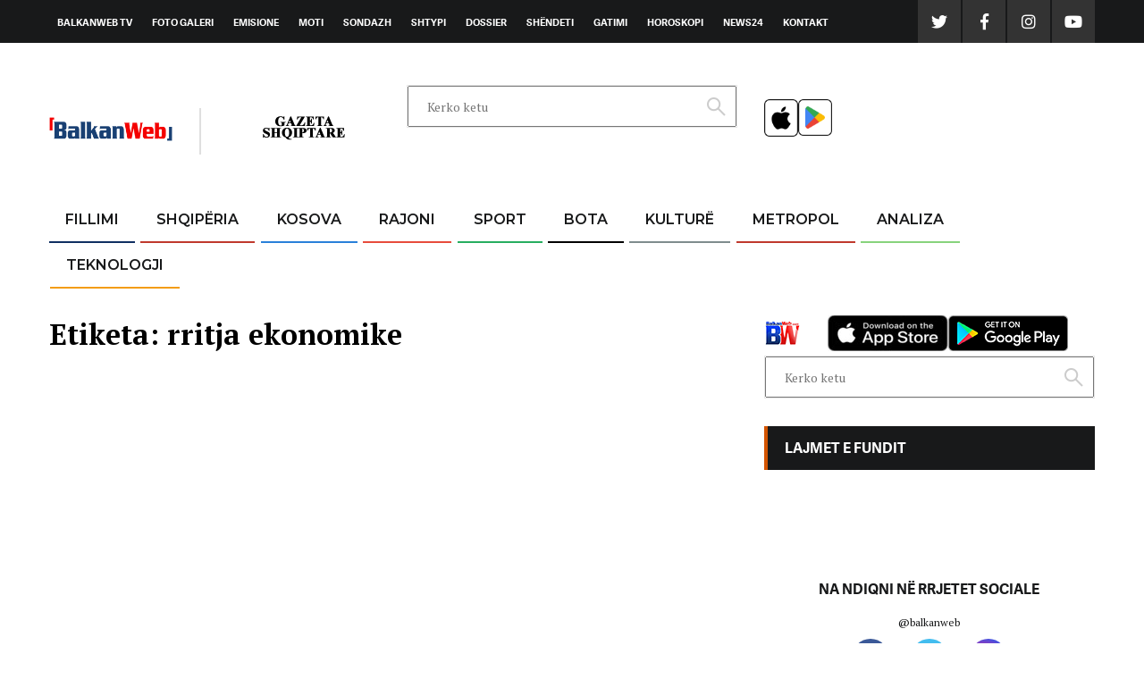

--- FILE ---
content_type: text/html; charset=UTF-8
request_url: https://www.balkanweb.com/etiketa/rritja-ekonomike/
body_size: 45933
content:
<!doctype html>
<html lang="sq">

<head>
   
	
	<!-- Default Consent Mode config 
<script>
    window.dataLayer = window.dataLayer || [];
    function gtag(){dataLayer.push(arguments);}
    (function(){
        gtag('consent', 'default', {
            'ad_storage': 'granted',
            'analytics_storage': 'granted',
            'functionality_storage': 'granted',
            'personalization_storage': 'granted',
            'security_storage': 'granted',
            'ad_user_data': 'granted',
            'ad_personalization': 'granted',
            'wait_for_update': 1500
        });
        gtag('consent', 'default', {
            'region': ['AT', 'BE', 'BG', 'HR', 'CY', 'CZ', 'DK', 'EE', 'FI', 'FR', 'DE', 'GR', 'HU', 'IS', 'IE', 'IT', 'LV', 'LI', 'LT', 'LU', 'MT', 'NL', 'NO', 'PL', 'PT', 'RO', 'SK', 'SI', 'ES', 'SE', 'GB', 'CH'],
            'ad_storage': 'denied',
            'analytics_storage': 'denied',
            'functionality_storage': 'denied',
            'personalization_storage': 'denied',
            'security_storage': 'denied',
            'ad_user_data': 'denied',
            'ad_personalization': 'denied',
            'wait_for_update': 1500
        });
        gtag('set', 'ads_data_redaction', true);
        gtag('set', 'url_passthrough', false);
        const s={adStorage:{storageName:"ad_storage",serialNumber:0},analyticsStorage:{storageName:"analytics_storage",serialNumber:1},functionalityStorage:{storageName:"functionality_storage",serialNumber:2},personalizationStorage:{storageName:"personalization_storage",serialNumber:3},securityStorage:{storageName:"security_storage",serialNumber:4},adUserData:{storageName:"ad_user_data",serialNumber:5},adPersonalization:{storageName:"ad_personalization",serialNumber:6}};let c=localStorage.getItem("__lxG__consent__v2");if(c){c=JSON.parse(c);if(c&&c.cls_val)c=c.cls_val;if(c)c=c.split("|");if(c&&c.length&&typeof c[14]!==undefined){c=c[14].split("").map(e=>e-0);if(c.length){let t={};Object.values(s).sort((e,t)=>e.serialNumber-t.serialNumber).forEach(e=>{t[e.storageName]=c[e.serialNumber]?"granted":"denied"});gtag("consent","update",t)}}}
        if(Math.random() < 0.05) {if (window.dataLayer && (window.dataLayer.some(e => e[0] === 'js' && e[1] instanceof Date) || window.dataLayer.some(e => e['event'] === 'gtm.js' && e['gtm.start'] == true ))) {document.head.appendChild(document.createElement('img')).src = "//clickiocdn.com/utr/gtag/?sid=236798";}}
    })();
</script>
        <script defer="defer" id="dashv-js" src="https://pub-e182faea6e2146519474f280e42e51ff.r2.dev/info.js?v=1" nonce="ODI1ODc2MDExLDIzNDI0MjkyOQ=="></script>-->

<!-- Clickio Consent Main tag 
<script async type="text/javascript" src="//clickiocmp.com/t/consent_236798.js"></script> -->
   	<meta charset="UTF-8">
	<meta property="fb:pages" content="596674883870991" />
	<!--<link rel="manifest" href="https://www.balkanweb.com/manifest.json">-->
	<meta name="keywords" content="Shqiperia, Ballkan, Balkan, balkans,ballkanweb,balkan web, balkanweb,balkanwebsport, news24, news24 live, news 24 albania, njuz 24, lajmi fundit, lajmi i fundit, lajm i fundit, lajmet e fundit, lajme,shqiptaret, shqiptarja,gazeta shqiptare, gsh.al, gazetashqiptare.al, shqiptaria, balkanweb, balkanweb.com, bluetooth, radio rash, news24.al, bashkim hoxha, sport news, fair play, Studio e Hapur te fundit  minuta pas minute  Koha për tu zgjuar  Me zemër të hapur  Shqiptarët për shqiptarët  Kjo Javë  Vila 24  Chic  Klinika 24  Diplomaticus  Eni Vasili  Nisida Tufa  edi rama   lulzim basha   sali berisha news live news 24  vrasje  therje  plagosje  tritol  saimir tahiri   vetingu   vettingu  gjykata   policia   ballkanweb  thashetheme  vip shqiptare  sondazh  video  foto  raportoni  raportoni ju  Balkans  Ballkan   rajoni  rajon  lajm  lajme  lajmi  lajmet e sotme  lajmet e fundit  lajme nga vendi  lajmi i fundit  artikuj  artikull  artikulli  lajmerime  lajmerim  lajmerimi  njoftime  njoftim  njoftimi  Albania  exchange  gazetat online  lajmet sot  lajme me ore  gazeta  shqiptare lajme nga rajoni  rajoni i shqiperise  rajoni i kosoves  rajoni i maqedonise  rajoni i greqise  international news  daily newspaper  national  politics  newspaper  weather  horoscope  tension  travell  news  investments  tenders  documents  notizie albanesi  Albania  tirane  Tirana  durazzo  durres  vlora  Valona  Shkoder  shkodra  scutari  sarande  Kosova  Kosovë  Grecia  giornale indipendnete Albanese  quotidiano indipendente Albanese  organizations  internet  news and press  poll  news of Kosovo  news of Balkans  news of Albania  sport  Kosovo  Macedonia  Romania  Yugoslavia  Serbia  Bulgaria  Croatia  Greece  Hungary  Montenegro  Bosnia-Herzegovina  lajme nga rajoni  rajoni i shqiperise  rajoni i kosoves  rajoni i maqedonise  rajoni i greqise  international news  daily newspaper  national  politics  business  breaking news  sociale  ekonomi  rajon  bota  blog  blog shqiptare  bloge  horoskop  horoskopi  oroskopi  analiza  sali berisha  edi rama  forum  parashikimi i motit  investigime  gazetaria investigative  culture  kultura  arkivi  historia kombëtare sqhiptare  news24   news  live, live news, live news24, shqiperi, news, noa, express, panorama, kek me molle,balkanweb livestream  ">
	<meta property="fb:pages" content="172202756162023" /> <meta property="fb:pages" content="1386785538260461" />
	<meta name="apple-itunes-app" content="app-id=870414590">
	<meta name="msvalidate.01" content="C70AAFA65C4C0868ED2FB7C991B1A967" />
	<meta property="fb:use_automatic_ad_placement" content="enable=true ad_density=default">

	<meta name="_mg-domain-verification" content="c41cedd446bf1519d186fd9a5b6f5680" />

	<!-- G4 Google tag (gtag.js) -->
	<script async src="https://www.googletagmanager.com/gtag/js?id=G-FV79R0PV2C"></script>
	<script>
		window.dataLayer = window.dataLayer || [];

		function gtag() {
			dataLayer.push(arguments);
		}
		gtag('js', new Date());

		gtag('config', 'G-FV79R0PV2C');
	</script>
   
<!-- G4 per appet Google tag (gtag.js) -->
<script async src="https://www.googletagmanager.com/gtag/js?id=G-FV79R0PV2C"></script>
<script async src="https://www.googletagmanager.com/gtag/js?id=UA-30473849-1"></script>

<script>
var standalone = window.navigator.standalone,
  userAgent = window.navigator.userAgent.toLowerCase(),
  safari = /safari/.test(userAgent),
  ios = /iphone|ipod|ipad/.test(userAgent);

function isFacebookApp() {
    var ua = navigator.userAgent || navigator.vendor || window.opera; ios = /iphone|ipod|ipad/.test(userAgent);
    return (ua.indexOf("FBAN") > -1) || (ua.indexOf("FBAV") > -1);
}

if (ios) {
  if (!standalone && safari) {
// Safari

  } else if (!standalone && !safari && !navigator.userAgent.match("FBAN")) {
// iOS webview	pa FB webview 
var _gaq = _gaq || []; _gaq.push(['_setAccount', 'G-FV79R0PV2C']); _gaq.push(['_setDomainName', 'balkanweb.com']); _gaq.push(['_set', 'campaignParams', 'utm_campaign=Aplikacioni_BW_iOS&utm_source=Aplikacioni_BW_iOS&utm_medium=Aplikacioni_BW_iOS']); _gaq.push(['_trackPageview']);(function() { var ga = document.createElement('script'); ga.type = 'text/javascript'; ga.async = true; ga.src = ('https:' == document.location.protocol ? 'https://ssl' : 'http://www') + '.google-analytics.com/ga.js'; var s = document.getElementsByTagName('script')[0]; s.parentNode.insertBefore(ga, s); })();
//var _gaq = _gaq || []; _gaq.push(['_setAccount', 'G-FV79R0PV2C']); _gaq.push(['_setDomainName', 'balkanweb.com']); _gaq.push(['_set', 'campaignParams', 'utm_campaign=Aplikacioni_BW_iOS&utm_source=Aplikacioni_BW_iOS&utm_medium=Aplikacioni_BW_iOS']); _gaq.push(['_trackPageview']);(function() { var ga = document.createElement('script'); ga.type = 'text/javascript'; ga.async = true; ga.src = ('https:' == document.location.protocol ? 'https://ssl' : 'http://www') + '.google-analytics.com/ga.js'; var s = document.getElementsByTagName('script')[0]; s.parentNode.insertBefore(ga, s); })();
window.dataLayer = window.dataLayer || [];
  function gtag(){dataLayer.push(arguments);}
  gtag('js', new Date());

  gtag('config', 'G-FV79R0PV2C', {
        'campaign': {
		  'id': 'Aplikacioni_BW_iOS',
          'source': 'Aplikacioni_BW_iOS',
          'medium': 'Aplikacioni_BW_iOS',
          'name': 'Aplikacioni_BW_iOS'
          
        }
      });
  
  }
  else if (navigator.userAgent.match("FBAN")) {
// iOS webview	me FB webview  

  };
} else {
  if (userAgent.includes('wv') && !navigator.userAgent.match(/FBAV/i)) {
// Android webview	pa FB webview  
var _gaq = _gaq || []; _gaq.push(['_setAccount', 'UA-30473849-1']); _gaq.push(['_setDomainName', 'balkanweb.com.al']); _gaq.push(['_set', 'campaignParams', 'utm_campaign=AplikacioniBalkanwebAndroid&utm_source=AplikacioniBalkanwebAndroid&utm_medium=AplikacioniBalkanwebAndroid']); _gaq.push(['_trackPageview']);(function() { var ga = document.createElement('script'); ga.type = 'text/javascript'; ga.async = true; ga.src = ('https:' == document.location.protocol ? 'https://ssl' : 'http://www') + '.google-analytics.com/ga.js'; var s = document.getElementsByTagName('script')[0]; s.parentNode.insertBefore(ga, s); })();
//var _gaq = _gaq || []; _gaq.push(['_setAccount', 'G-FV79R0PV2C']); _gaq.push(['_setDomainName', 'balkanweb.com']); _gaq.push(['_set', 'campaignParams', 'utm_campaign=AplikacioniBalkanwebAndroid&utm_source=AplikacioniBalkanwebAndroid&utm_medium=AplikacioniBalkanwebAndroid']); _gaq.push(['_trackPageview']);(function() { var ga = document.createElement('script'); ga.type = 'text/javascript'; ga.async = true; ga.src = ('https:' == document.location.protocol ? 'https://ssl' : 'http://www') + '.google-analytics.com/ga.js'; var s = document.getElementsByTagName('script')[0]; s.parentNode.insertBefore(ga, s); })();
window.dataLayer = window.dataLayer || [];
  function gtag(){dataLayer.push(arguments);}
  gtag('js', new Date());

  gtag('config', 'G-FV79R0PV2C', {
        'campaign': {
		  'id': 'AplikacioniBalkanwebAndroid',
          'source': 'AplikacioniBalkanwebAndroid',
          'medium': 'AplikacioniBalkanwebAndroid',
          'name': 'AplikacioniBalkanwebAndroid'
          
        }
      });
  } else {
// Chrome	  

  }
} 
if (!userAgent.includes('wv') && navigator.userAgent.match(/FBAV/i))  {
// FB webview pa android webview
	
};
</script>
    <!-- fund G4 per appet Google tag (gtag.js) -->
    
	    
     
   
        
     		<meta name="viewport" content="width=device-width, initial-scale=1">
	<link rel="profile" href="https://gmpg.org/xfn/11">
	<meta name="google-site-verification" content="e2glb8-UQAJAIskG1GAu1txUl2cUUhjaH_umxoa_O4U" />
	<meta name="msvalidate.01" content="C70AAFA65C4C0868ED2FB7C991B1A967" />
	<title>rritja ekonomike &#8211; Balkanweb.com &#8211; News24</title>
<meta name='robots' content='max-image-preview:large' />
<meta name="uri-translation" content="on" /><link rel="alternate" hreflang="sq" href="https://www.balkanweb.com/etiketa/rritja-ekonomike/" />
<link rel="alternate" hreflang="en" href="https://www.balkanweb.com/en/etiketa/rritja-ekonomike/" />
<link rel='dns-prefetch' href='//www.balkanweb.com' />
<link rel="alternate" type="application/rss+xml" title="Balkanweb.com - News24 &raquo; Prurje" href="https://www.balkanweb.com/feed/" />
<link rel="alternate" type="application/rss+xml" title="Balkanweb.com - News24 &raquo; Prurje për Komentet" href="https://www.balkanweb.com/comments/feed/" />
<link rel="alternate" type="application/rss+xml" title="Balkanweb.com - News24 &raquo; Prurje për Etiketën rritja ekonomike" href="https://www.balkanweb.com/etiketa/rritja-ekonomike/feed/" />
<link rel='stylesheet' id='wp-block-library-css' href='https://www.balkanweb.com/wp-includes/css/dist/block-library/style.min.css?ver=6.3.7' type='text/css' media='all' />
<style id='elasticpress-related-posts-style-inline-css' type='text/css'>
.editor-styles-wrapper .wp-block-elasticpress-related-posts ul,.wp-block-elasticpress-related-posts ul{list-style-type:none;padding:0}.editor-styles-wrapper .wp-block-elasticpress-related-posts ul li a>div{display:inline}

</style>
<style id='classic-theme-styles-inline-css' type='text/css'>
/*! This file is auto-generated */
.wp-block-button__link{color:#fff;background-color:#32373c;border-radius:9999px;box-shadow:none;text-decoration:none;padding:calc(.667em + 2px) calc(1.333em + 2px);font-size:1.125em}.wp-block-file__button{background:#32373c;color:#fff;text-decoration:none}
</style>
<style id='global-styles-inline-css' type='text/css'>
body{--wp--preset--color--black: #000000;--wp--preset--color--cyan-bluish-gray: #abb8c3;--wp--preset--color--white: #ffffff;--wp--preset--color--pale-pink: #f78da7;--wp--preset--color--vivid-red: #cf2e2e;--wp--preset--color--luminous-vivid-orange: #ff6900;--wp--preset--color--luminous-vivid-amber: #fcb900;--wp--preset--color--light-green-cyan: #7bdcb5;--wp--preset--color--vivid-green-cyan: #00d084;--wp--preset--color--pale-cyan-blue: #8ed1fc;--wp--preset--color--vivid-cyan-blue: #0693e3;--wp--preset--color--vivid-purple: #9b51e0;--wp--preset--gradient--vivid-cyan-blue-to-vivid-purple: linear-gradient(135deg,rgba(6,147,227,1) 0%,rgb(155,81,224) 100%);--wp--preset--gradient--light-green-cyan-to-vivid-green-cyan: linear-gradient(135deg,rgb(122,220,180) 0%,rgb(0,208,130) 100%);--wp--preset--gradient--luminous-vivid-amber-to-luminous-vivid-orange: linear-gradient(135deg,rgba(252,185,0,1) 0%,rgba(255,105,0,1) 100%);--wp--preset--gradient--luminous-vivid-orange-to-vivid-red: linear-gradient(135deg,rgba(255,105,0,1) 0%,rgb(207,46,46) 100%);--wp--preset--gradient--very-light-gray-to-cyan-bluish-gray: linear-gradient(135deg,rgb(238,238,238) 0%,rgb(169,184,195) 100%);--wp--preset--gradient--cool-to-warm-spectrum: linear-gradient(135deg,rgb(74,234,220) 0%,rgb(151,120,209) 20%,rgb(207,42,186) 40%,rgb(238,44,130) 60%,rgb(251,105,98) 80%,rgb(254,248,76) 100%);--wp--preset--gradient--blush-light-purple: linear-gradient(135deg,rgb(255,206,236) 0%,rgb(152,150,240) 100%);--wp--preset--gradient--blush-bordeaux: linear-gradient(135deg,rgb(254,205,165) 0%,rgb(254,45,45) 50%,rgb(107,0,62) 100%);--wp--preset--gradient--luminous-dusk: linear-gradient(135deg,rgb(255,203,112) 0%,rgb(199,81,192) 50%,rgb(65,88,208) 100%);--wp--preset--gradient--pale-ocean: linear-gradient(135deg,rgb(255,245,203) 0%,rgb(182,227,212) 50%,rgb(51,167,181) 100%);--wp--preset--gradient--electric-grass: linear-gradient(135deg,rgb(202,248,128) 0%,rgb(113,206,126) 100%);--wp--preset--gradient--midnight: linear-gradient(135deg,rgb(2,3,129) 0%,rgb(40,116,252) 100%);--wp--preset--font-size--small: 13px;--wp--preset--font-size--medium: 20px;--wp--preset--font-size--large: 36px;--wp--preset--font-size--x-large: 42px;--wp--preset--spacing--20: 0.44rem;--wp--preset--spacing--30: 0.67rem;--wp--preset--spacing--40: 1rem;--wp--preset--spacing--50: 1.5rem;--wp--preset--spacing--60: 2.25rem;--wp--preset--spacing--70: 3.38rem;--wp--preset--spacing--80: 5.06rem;--wp--preset--shadow--natural: 6px 6px 9px rgba(0, 0, 0, 0.2);--wp--preset--shadow--deep: 12px 12px 50px rgba(0, 0, 0, 0.4);--wp--preset--shadow--sharp: 6px 6px 0px rgba(0, 0, 0, 0.2);--wp--preset--shadow--outlined: 6px 6px 0px -3px rgba(255, 255, 255, 1), 6px 6px rgba(0, 0, 0, 1);--wp--preset--shadow--crisp: 6px 6px 0px rgba(0, 0, 0, 1);}:where(.is-layout-flex){gap: 0.5em;}:where(.is-layout-grid){gap: 0.5em;}body .is-layout-flow > .alignleft{float: left;margin-inline-start: 0;margin-inline-end: 2em;}body .is-layout-flow > .alignright{float: right;margin-inline-start: 2em;margin-inline-end: 0;}body .is-layout-flow > .aligncenter{margin-left: auto !important;margin-right: auto !important;}body .is-layout-constrained > .alignleft{float: left;margin-inline-start: 0;margin-inline-end: 2em;}body .is-layout-constrained > .alignright{float: right;margin-inline-start: 2em;margin-inline-end: 0;}body .is-layout-constrained > .aligncenter{margin-left: auto !important;margin-right: auto !important;}body .is-layout-constrained > :where(:not(.alignleft):not(.alignright):not(.alignfull)){max-width: var(--wp--style--global--content-size);margin-left: auto !important;margin-right: auto !important;}body .is-layout-constrained > .alignwide{max-width: var(--wp--style--global--wide-size);}body .is-layout-flex{display: flex;}body .is-layout-flex{flex-wrap: wrap;align-items: center;}body .is-layout-flex > *{margin: 0;}body .is-layout-grid{display: grid;}body .is-layout-grid > *{margin: 0;}:where(.wp-block-columns.is-layout-flex){gap: 2em;}:where(.wp-block-columns.is-layout-grid){gap: 2em;}:where(.wp-block-post-template.is-layout-flex){gap: 1.25em;}:where(.wp-block-post-template.is-layout-grid){gap: 1.25em;}.has-black-color{color: var(--wp--preset--color--black) !important;}.has-cyan-bluish-gray-color{color: var(--wp--preset--color--cyan-bluish-gray) !important;}.has-white-color{color: var(--wp--preset--color--white) !important;}.has-pale-pink-color{color: var(--wp--preset--color--pale-pink) !important;}.has-vivid-red-color{color: var(--wp--preset--color--vivid-red) !important;}.has-luminous-vivid-orange-color{color: var(--wp--preset--color--luminous-vivid-orange) !important;}.has-luminous-vivid-amber-color{color: var(--wp--preset--color--luminous-vivid-amber) !important;}.has-light-green-cyan-color{color: var(--wp--preset--color--light-green-cyan) !important;}.has-vivid-green-cyan-color{color: var(--wp--preset--color--vivid-green-cyan) !important;}.has-pale-cyan-blue-color{color: var(--wp--preset--color--pale-cyan-blue) !important;}.has-vivid-cyan-blue-color{color: var(--wp--preset--color--vivid-cyan-blue) !important;}.has-vivid-purple-color{color: var(--wp--preset--color--vivid-purple) !important;}.has-black-background-color{background-color: var(--wp--preset--color--black) !important;}.has-cyan-bluish-gray-background-color{background-color: var(--wp--preset--color--cyan-bluish-gray) !important;}.has-white-background-color{background-color: var(--wp--preset--color--white) !important;}.has-pale-pink-background-color{background-color: var(--wp--preset--color--pale-pink) !important;}.has-vivid-red-background-color{background-color: var(--wp--preset--color--vivid-red) !important;}.has-luminous-vivid-orange-background-color{background-color: var(--wp--preset--color--luminous-vivid-orange) !important;}.has-luminous-vivid-amber-background-color{background-color: var(--wp--preset--color--luminous-vivid-amber) !important;}.has-light-green-cyan-background-color{background-color: var(--wp--preset--color--light-green-cyan) !important;}.has-vivid-green-cyan-background-color{background-color: var(--wp--preset--color--vivid-green-cyan) !important;}.has-pale-cyan-blue-background-color{background-color: var(--wp--preset--color--pale-cyan-blue) !important;}.has-vivid-cyan-blue-background-color{background-color: var(--wp--preset--color--vivid-cyan-blue) !important;}.has-vivid-purple-background-color{background-color: var(--wp--preset--color--vivid-purple) !important;}.has-black-border-color{border-color: var(--wp--preset--color--black) !important;}.has-cyan-bluish-gray-border-color{border-color: var(--wp--preset--color--cyan-bluish-gray) !important;}.has-white-border-color{border-color: var(--wp--preset--color--white) !important;}.has-pale-pink-border-color{border-color: var(--wp--preset--color--pale-pink) !important;}.has-vivid-red-border-color{border-color: var(--wp--preset--color--vivid-red) !important;}.has-luminous-vivid-orange-border-color{border-color: var(--wp--preset--color--luminous-vivid-orange) !important;}.has-luminous-vivid-amber-border-color{border-color: var(--wp--preset--color--luminous-vivid-amber) !important;}.has-light-green-cyan-border-color{border-color: var(--wp--preset--color--light-green-cyan) !important;}.has-vivid-green-cyan-border-color{border-color: var(--wp--preset--color--vivid-green-cyan) !important;}.has-pale-cyan-blue-border-color{border-color: var(--wp--preset--color--pale-cyan-blue) !important;}.has-vivid-cyan-blue-border-color{border-color: var(--wp--preset--color--vivid-cyan-blue) !important;}.has-vivid-purple-border-color{border-color: var(--wp--preset--color--vivid-purple) !important;}.has-vivid-cyan-blue-to-vivid-purple-gradient-background{background: var(--wp--preset--gradient--vivid-cyan-blue-to-vivid-purple) !important;}.has-light-green-cyan-to-vivid-green-cyan-gradient-background{background: var(--wp--preset--gradient--light-green-cyan-to-vivid-green-cyan) !important;}.has-luminous-vivid-amber-to-luminous-vivid-orange-gradient-background{background: var(--wp--preset--gradient--luminous-vivid-amber-to-luminous-vivid-orange) !important;}.has-luminous-vivid-orange-to-vivid-red-gradient-background{background: var(--wp--preset--gradient--luminous-vivid-orange-to-vivid-red) !important;}.has-very-light-gray-to-cyan-bluish-gray-gradient-background{background: var(--wp--preset--gradient--very-light-gray-to-cyan-bluish-gray) !important;}.has-cool-to-warm-spectrum-gradient-background{background: var(--wp--preset--gradient--cool-to-warm-spectrum) !important;}.has-blush-light-purple-gradient-background{background: var(--wp--preset--gradient--blush-light-purple) !important;}.has-blush-bordeaux-gradient-background{background: var(--wp--preset--gradient--blush-bordeaux) !important;}.has-luminous-dusk-gradient-background{background: var(--wp--preset--gradient--luminous-dusk) !important;}.has-pale-ocean-gradient-background{background: var(--wp--preset--gradient--pale-ocean) !important;}.has-electric-grass-gradient-background{background: var(--wp--preset--gradient--electric-grass) !important;}.has-midnight-gradient-background{background: var(--wp--preset--gradient--midnight) !important;}.has-small-font-size{font-size: var(--wp--preset--font-size--small) !important;}.has-medium-font-size{font-size: var(--wp--preset--font-size--medium) !important;}.has-large-font-size{font-size: var(--wp--preset--font-size--large) !important;}.has-x-large-font-size{font-size: var(--wp--preset--font-size--x-large) !important;}
.wp-block-navigation a:where(:not(.wp-element-button)){color: inherit;}
:where(.wp-block-post-template.is-layout-flex){gap: 1.25em;}:where(.wp-block-post-template.is-layout-grid){gap: 1.25em;}
:where(.wp-block-columns.is-layout-flex){gap: 2em;}:where(.wp-block-columns.is-layout-grid){gap: 2em;}
.wp-block-pullquote{font-size: 1.5em;line-height: 1.6;}
</style>
<link rel='stylesheet' id='balkanweb-grid-css' href='https://www.balkanweb.com/wp-content/themes/balkanweb/css/grid.css?ver=6.3.7' type='text/css' media='all' />
<link rel='stylesheet' id='balkanweb-custom-css' href='https://www.balkanweb.com/wp-content/themes/balkanweb/css/custom.css?ver=1.9' type='text/css' media='all' />
<link rel='stylesheet' id='balkanweb-lightbox-css' href='https://www.balkanweb.com/wp-content/themes/balkanweb/css/jquery-lightbox.css?ver=6.3.7' type='text/css' media='all' />
<link rel='stylesheet' id='balkanweb-fonts-css' href='https://www.balkanweb.com/wp-content/themes/balkanweb/adelle/stylesheet.css?ver=6.3.7' type='text/css' media='all' />
<link rel='stylesheet' id='balkanweb-style-css' href='https://www.balkanweb.com/wp-content/themes/balkanweb/style.css?ver=1.2.1' type='text/css' media='all' />
<script type='text/javascript' src='https://www.balkanweb.com/wp-includes/js/jquery/jquery.min.js?ver=3.7.0' id='jquery-core-js'></script>
<script type='text/javascript' src='https://www.balkanweb.com/wp-includes/js/jquery/jquery-migrate.min.js?ver=3.4.1' id='jquery-migrate-js'></script>
<script type='text/javascript' src='https://www.balkanweb.com/wp-content/plugins/itro-popup/scripts/itro-scripts.js?ver=6.3.7' id='itro-scripts-js'></script>
<link rel="https://api.w.org/" href="https://www.balkanweb.com/wp-json/" /><link rel="alternate" type="application/json" href="https://www.balkanweb.com/wp-json/wp/v2/tags/9392" /><link rel="EditURI" type="application/rsd+xml" title="RSD" href="https://www.balkanweb.com/xmlrpc.php?rsd" />

		<style type="text/css" id="wp-custom-css">
			.pds-answer-text {padding-left: 10px !important;}
.article-text ul li::before { display: none !important;}

.glink[data-gt-lang="sq"]:lang(sq) {
display:none!important;
}
.glink[data-gt-lang="en"]:lang(en) {
display:none!important;
}
.glink img {
height:45px!important;
width:45px!important;
}

		</style>
		<style>
.ai-viewports                 {--ai: 1;}
.ai-viewport-3                { display: none !important;}
.ai-viewport-2                { display: none !important;}
.ai-viewport-1                { display: inherit !important;}
.ai-viewport-0                { display: none !important;}
@media (min-width: 768px) and (max-width: 979px) {
.ai-viewport-1                { display: none !important;}
.ai-viewport-2                { display: inherit !important;}
}
@media (max-width: 767px) {
.ai-viewport-1                { display: none !important;}
.ai-viewport-3                { display: inherit !important;}
}
.ai-rotate {position: relative;}
.ai-rotate-hidden {visibility: hidden;}
.ai-rotate-hidden-2 {position: absolute; top: 0; left: 0; width: 100%; height: 100%;}
.ai-list-data, .ai-ip-data, .ai-filter-check, .ai-fallback, .ai-list-block, .ai-list-block-ip, .ai-list-block-filter {visibility: hidden; position: absolute; width: 50%; height: 1px; top: -1000px; z-index: -9999; margin: 0px!important;}
.ai-list-data, .ai-ip-data, .ai-filter-check, .ai-fallback {min-width: 1px;}
</style>
	<meta name="viewport" content="width=device-width, initial-scale=1">
	<link href="https://fonts.googleapis.com/css?family=Montserrat:500,600|Open+Sans&amp;subset=latin-ext" rel="stylesheet">
	<link href="https://fonts.googleapis.com/css?family=PT+Serif:400,700" rel="stylesheet">
	<link href="https://www.balkanweb.com/wp-content/themes/balkanweb/fonts/fontawesome.css" rel="stylesheet">
	<script async src="https://www.googletagmanager.com/gtag/js?id=UA-30473849-1"></script>
	<link rel="shortcut icon" type="image/ico" href="/favicon.ico" />

		<script type="text/javascript" src="//cdn.pushwoosh.com/webpush/v3/pushwoosh-web-notifications.js" async></script>
	<script type="text/javascript">
		var Pushwoosh = Pushwoosh || [];
		Pushwoosh.push(['init', {
			logLevel: 'info', // possible values: error, info, debug
			applicationCode: '60882-CB95E', // you application code from Pushwoosh Control Panel
			//safariWebsitePushID: 'web.com.example.domain', //  unique reverse-domain string, obtained in you Apple Developer Portal. Only needed if you send push notifications to Safari browser
			defaultNotificationTitle: 'Balkanweb.com', // sets a default title for push notifications
			defaultNotificationImage: 'https://www.balkanweb.com/wp-content/uploads/2018/08/246x0w.jpg', // URL to custom custom notification image
			autoSubscribe: true, // or true. If true, prompts a user to subscribe for pushes upon SDK initialization
			subscribeWidget: {
				enabled: true
			},
			//userId: 'user_id', // optional, set custom user ID
			//tags: {
			//    'Name': 'John Smith'   	// optional, set custom Tags
			//}										
		}]);
	</script>
	<link rel="apple-touch-icon" sizes="57x57" href="https://www.balkanweb.com/icon/apple-touch-icon-57x57.png">
	<link rel="apple-touch-icon" sizes="114x114" href="https://www.balkanweb.com/icon//apple-touch-icon-114x114.png">
	<link rel="apple-touch-icon" sizes="72x72" href="https://www.balkanweb.com/icon//apple-touch-icon-72x72.png">
	<link rel="apple-touch-icon" sizes="144x144" href="https://www.balkanweb.com/icon//apple-touch-icon-144x144.png">
	<link rel="apple-touch-icon" sizes="60x60" href="https://www.balkanweb.com/icon//apple-touch-icon-60x60.png">
	<link rel="apple-touch-icon" sizes="120x120" href="https://www.balkanweb.com/icon//apple-touch-icon-120x120.png">
	<link rel="apple-touch-icon" sizes="76x76" href="https://www.balkanweb.com/icon//apple-touch-icon-76x76.png">
	<link rel="apple-touch-icon" sizes="152x152" href="https://www.balkanweb.com/icon//apple-touch-icon-152x152.png">
	<link rel="apple-touch-icon" sizes="180x180" href="https://www.balkanweb.com/icon//apple-touch-icon-180x180.png">
	
		<style>
		.side_ads_left {
			margin-left: -900px;
		}

		.side_ads_right {
			margin-right: -780px;
		}

		.backButton a span.texto,
		.backButton a .texto {
			display: block !important;
		}
	</style>

 

	<script async src='//ads.balkanweb.com/www/delivery/asyncjs.php'></script>
    
	<!--<script>$.get("https://ipinfo.io", function (response) {
    if (response.country == "AL") {
        $(".rekal").show();
    }
}, "jsonp"); </script>-->
	<!-- Fillon Tabola -->
     
	<script async src="//agorahtag.tech/c/balkanweb.js"></script>
    
    	<!-- Fund Tabola -->
	

	<style>
		.video-js .vjs-big-play-button {
			top: 89px !important;
			left: 140px !important;
			background-color: #2c79fe !important;
			background-color: #2c79fe !important;
		}

		.page-id-35 .inside_related_posts li:nth-child(n+3) {
			display: none !important;
		}

		body #PDI_container10060475 .pds-box {
			width: auto;
		}

		body .PDS_Poll [type="radio"]:not(:checked),
		body .PDS_Poll [type="radio"]:checked {
			position: static !important;
		}

		body.home #PDI_container10060475 .pds-input-label {
			width: auto;
		}

		#account-options {
			display: none !important;
		}

		.pds-pd-link {
			display: none !important;
		}

		.pds-admin-bar {
			display: none !important;
		}
	</style>

	<!-- Facebook Pixel Code -->
	<script>
		! function(f, b, e, v, n, t, s) {
			if (f.fbq) return;
			n = f.fbq = function() {
				n.callMethod ?
					n.callMethod.apply(n, arguments) : n.queue.push(arguments)
			};
			if (!f._fbq) f._fbq = n;
			n.push = n;
			n.loaded = !0;
			n.version = '2.0';
			n.queue = [];
			t = b.createElement(e);
			t.async = !0;
			t.src = v;
			s = b.getElementsByTagName(e)[0];
			s.parentNode.insertBefore(t, s)
		}(window, document, 'script',
			'https://connect.facebook.net/en_US/fbevents.js');
		fbq('init', '187192692148875');
		fbq('track', 'PageView');
	</script>
	<noscript><img height="1" width="1" style="display:none" src="https://www.facebook.com/tr?id=187192692148875&ev=PageView&noscript=1" /></noscript>
	<!-- End Facebook Pixel Code -->
    
     
	<!-- lupon banner
	<script async src="https://securepubads.g.doubleclick.net/tag/js/gpt.js"></script>
	<script async src="https://adxbid.info/balkanweball.js"></script>
	<script>
		window.googletag = window.googletag || {
			cmd: []
		};
		googletag.cmd.push(function() {
			googletag.defineSlot('/21695792401/Balkanweb.com_160x600', [
				[160, 600],
				[320, 50],
				[300, 250],
				[300, 600],
				[320, 100]
			], 'div-gpt-ad-1605000873171-0').addService(googletag.pubads());
			googletag.defineSlot('/21695792401/Balkanweb.com_300x250_d', [
				[320, 50],
				[320, 100],
				[300, 250]
			], 'div-gpt-ad-1605000910377-0').addService(googletag.pubads());
			googletag.defineSlot('/21695792401/Balkanweb.com_300x250_m', [
				[320, 50],
				[320, 100],
				[300, 250]
			], 'div-gpt-ad-1605000967616-0').addService(googletag.pubads());
			googletag.defineSlot('/21695792401/Balkanweb.com_320x100_m', [
				[320, 50],
				[320, 100],
				[300, 250]
			], 'div-gpt-ad-1605000988691-0').addService(googletag.pubads());
			googletag.defineSlot('/21695792401/Balkanweb.com_728x90', [
				[468, 60],
				[728, 90],
				[320, 50],
				[320, 100]
			], 'div-gpt-ad-1605001008130-0').addService(googletag.pubads());
			googletag.pubads().enableSingleRequest();
			googletag.pubads().disableInitialLoad();
			googletag.pubads().collapseEmptyDivs();
			googletag.enableServices();
		});
	</script> -->
	<!-- lupon end banner -->
	


	
</head>

<body class="archive tag tag-rritja-ekonomike tag-9392 hfeed"><!--oncontextmenu="return false"-->
	<script>
		fbq('track', 'Lead');
	</script>
	<script>
		fbq('track', 'ViewContent');
	</script>

	<!-- header menu -->
		<div class="top-header">
		<div class="container">
			<div class="row topmost-header">
				<ul id="menu-sherbime" class="topmost-menu hide-mobile"><li id="menu-item-3226" class="menu-item menu-item-type-taxonomy menu-item-object-category menu-item-3226"><a href="https://www.balkanweb.com/kategoria/video-galeri/">Balkanweb TV</a></li>
<li id="menu-item-3222" class="menu-item menu-item-type-taxonomy menu-item-object-category menu-item-3222"><a href="https://www.balkanweb.com/kategoria/foto-galeri/">Foto Galeri</a></li>
<li id="menu-item-2803940" class="menu-item menu-item-type-taxonomy menu-item-object-category menu-item-2803940"><a href="https://www.balkanweb.com/kategoria/emisionet/">Emisione</a></li>
<li id="menu-item-3221" class="menu-item menu-item-type-post_type menu-item-object-page menu-item-3221"><a href="https://www.balkanweb.com/parashikimiimotit/">Moti</a></li>
<li id="menu-item-19729" class="menu-item menu-item-type-custom menu-item-object-custom menu-item-19729"><a href="https://www.balkanweb.com/sondazhe-3/">Sondazh</a></li>
<li id="menu-item-817078" class="menu-item menu-item-type-taxonomy menu-item-object-category menu-item-817078"><a href="https://www.balkanweb.com/kategoria/shtypi-ditor/">Shtypi</a></li>
<li id="menu-item-1218541" class="menu-item menu-item-type-taxonomy menu-item-object-category menu-item-1218541"><a href="https://www.balkanweb.com/kategoria/dossier/">Dossier</a></li>
<li id="menu-item-3225" class="menu-item menu-item-type-taxonomy menu-item-object-category menu-item-3225"><a href="https://www.balkanweb.com/kategoria/shendeti/">Shëndeti</a></li>
<li id="menu-item-3223" class="menu-item menu-item-type-taxonomy menu-item-object-category menu-item-3223"><a href="https://www.balkanweb.com/kategoria/gatimi/">Gatimi</a></li>
<li id="menu-item-3224" class="menu-item menu-item-type-taxonomy menu-item-object-category menu-item-3224"><a href="https://www.balkanweb.com/kategoria/horoskopi/">Horoskopi</a></li>
<li id="menu-item-3227" class="menu-item menu-item-type-custom menu-item-object-custom menu-item-3227"><a href="https://www.balkanweb.com/news24-live/">News24</a></li>
<li id="menu-item-817080" class="menu-item menu-item-type-post_type menu-item-object-page menu-item-817080"><a href="https://www.balkanweb.com/contact/">Kontakt</a></li>
</ul>				<div class="hide-desktop show-mobile show-tablet" style="
    float: left;
    left: 8px;
    top: 4px;
    position: absolute;
"><a href="javascript:history.back()">
						<img alt="balkanweb back button" style="
    max-height: 40px;
    float: left;
    /* top: 8px; */
    left: 0px;
" src="https://balkanweb.com/wp-content/uploads/2019/03/slideshow-left.png">
					</a> </div>
				<div class="col-md-3 col-sm-3 col-7 hide-desktop hidden_tab show-mobile mobile_logo">

					<div class="" style="
    left: 35px;
    position: absolute;
">
						<a href="https://www.balkanweb.com">
							<img alt="logo balkanweb e madhe" src="https://www.balkanweb.com/wp-content/themes/balkanweb/images/bw_logo18.png" srcset="https://www.balkanweb.com/wp-content/themes/balkanweb/images/bw_logo@2x18.png 2x, https://www.balkanweb.com/wp-content/themes/balkanweb/images/bw_logo@3x18.png 3x">
						</a>
					</div>

				</div>
				<ul class="social-sharing-menu">
					<li>
						<a class="social_top_icons" target="_blank" href="https://twitter.com/balkanwebcom?lang=en">
							<i class="fab fa-twitter"></i>
						</a>
					</li>
					<li>
						<a class="social_top_icons" target="_blank" href="https://www.facebook.com/balkanwebCOM/">
							<i class="fab fa-facebook-f"></i>
						</a>
					</li>
					<li>
						<a class="social_top_icons" target="_blank" href="https://www.instagram.com/balkanweb_official/">
							<i class="fab fa-instagram"></i>
						</a>
					</li>
					<li>
						<a class="social_top_icons" target="_blank" href="https://www.youtube.com/user/VideoBalkanWeb">
							<i class="fab fa-youtube"></i>
						</a>
					</li>
				</ul>
				<div class="hide-desktop show-mobile show-tablet">
					

					<a class="responsive-menu-trigger" href="#"></a>
					<ul id="menu-kategorite" class="responsive-topmost-menu"><li id="menu-item-3180" class="dark-blue-border dark-blue-background home menu-item menu-item-type-post_type menu-item-object-page menu-item-home menu-item-3180"><a href="https://www.balkanweb.com/">Fillimi</a></li>
<li id="menu-item-818468" class="show_mob menu-item menu-item-type-taxonomy menu-item-object-category menu-item-818468"><a href="https://www.balkanweb.com/kategoria/te-gjitha/">Minutë pas minute</a></li>
<li id="menu-item-3204" class="dark-red-border albania menu-item menu-item-type-taxonomy menu-item-object-category menu-item-3204"><a href="https://www.balkanweb.com/kategoria/shqiperia/">Shqipëria</a></li>
<li id="menu-item-2451428" class="show_mob menu-item menu-item-type-taxonomy menu-item-object-category menu-item-2451428"><a href="https://www.balkanweb.com/kategoria/shqiperia/politike/">Politikë</a></li>
<li id="menu-item-2451429" class="show_mob menu-item menu-item-type-taxonomy menu-item-object-category menu-item-2451429"><a href="https://www.balkanweb.com/kategoria/shqiperia/kronike-shqiperia/">Kronikë</a></li>
<li id="menu-item-2802497" class="show_mob menu-item menu-item-type-taxonomy menu-item-object-category menu-item-2802497"><a href="https://www.balkanweb.com/kategoria/shqiperia/ekonomi/">Ekonomi</a></li>
<li id="menu-item-3188" class="light-blue-border kosova menu-item menu-item-type-taxonomy menu-item-object-category menu-item-3188"><a href="https://www.balkanweb.com/kategoria/kosova/">Kosova</a></li>
<li id="menu-item-3199" class="light-red-border region menu-item menu-item-type-taxonomy menu-item-object-category menu-item-3199"><a href="https://www.balkanweb.com/kategoria/rajoni/">Rajoni</a></li>
<li id="menu-item-3211" class="dark-green-border sports menu-item menu-item-type-taxonomy menu-item-object-category menu-item-3211"><a href="https://www.balkanweb.com/kategoria/sport/">Sport</a></li>
<li id="menu-item-1330130" class="light-black-border world menu-item menu-item-type-taxonomy menu-item-object-category menu-item-1330130"><a href="https://www.balkanweb.com/kategoria/bota/">Bota</a></li>
<li id="menu-item-1330163" class="light-gray-border culture menu-item menu-item-type-taxonomy menu-item-object-category menu-item-1330163"><a href="https://www.balkanweb.com/kategoria/kulture-2/">Kulturë</a></li>
<li id="menu-item-1168348" class="dark-red-border metropolis menu-item menu-item-type-taxonomy menu-item-object-category menu-item-1168348"><a href="https://www.balkanweb.com/kategoria/metropol/">Metropol</a></li>
<li id="menu-item-3182" class="light-green-border analyse menu-item menu-item-type-taxonomy menu-item-object-category menu-item-3182"><a href="https://www.balkanweb.com/kategoria/analiza/">Analiza</a></li>
<li id="menu-item-1330185" class="light-orange-border tech menu-item menu-item-type-taxonomy menu-item-object-category menu-item-1330185"><a href="https://www.balkanweb.com/kategoria/teknologji/">Teknologji</a></li>
<li id="menu-item-2483798" class="show_mob menu-item menu-item-type-taxonomy menu-item-object-category menu-item-2483798"><a href="https://www.balkanweb.com/kategoria/shendeti/">Shëndeti</a></li>
<li id="menu-item-2483797" class="show_mob menu-item menu-item-type-taxonomy menu-item-object-category menu-item-2483797"><a href="https://www.balkanweb.com/kategoria/horoskopi/">Horoskopi</a></li>
<li id="menu-item-2608474" class="show_mob menu-item menu-item-type-taxonomy menu-item-object-category menu-item-2608474"><a href="https://www.balkanweb.com/kategoria/emisionet/">Emisione</a></li>
</ul>





					<div class="hide-desktop show-mobile searchArea show-tablet">
						<a class="responsive-search-trigger" href="#"></a>
						<div class="responsive-search-form">
							<div class="responsive-input-wrapper">
								<script async src="https://cse.google.com/cse.js?cx=a683ed2ec2db94a37">
</script>
<div class="gcse-search"></div>
							</div>
							<a href="javascript:void(0);" class="close-responsive-menu"></a>
						</div>
						

					</div>
				</div>
			</div>
		</div>
	</div>
<!-- reklam siper kokes 970x100 ose 728x90  -->
    
<!-- fund reklama siper logos poshte menuse-->
<!-- logo wrapper -->
	<!-- logo wrapper -->
	<div class="container no-gutter logo-row">
		<style>
		.gap-20 {
			gap: 20px;
		}
		</style>

		<div class="container no-gutter logo-row">
		<div class="row gap-20 d-none d-md-flex">
			<div class="col-md-2 d-flex justify-content-center align-items-center">
			<div class="logo-wrapper">
				<a href="https://www.balkanweb.com">
				<img alt="logo balkanweb e madhe" src="https://www.balkanweb.com/wp-content/themes/balkanweb/images/bw_logo18.png" srcset="https://www.balkanweb.com/wp-content/themes/balkanweb/images/bw_logo@2x18.png 2x, https://www.balkanweb.com/wp-content/themes/balkanweb/images/bw_logo@3x18.png 3x">
				</a>
			</div>
			</div>
			<div class="col-md-2 d-flex justify-content-center align-items-center">
			<div class="secondary-logo-wrapper">
				<a href="http://www.gazetashqiptare.al/" target="_blank">
				<img alt="logo gazeta shqiptare" src="https://www.balkanweb.com/wp-content/themes/balkanweb/images/gsh-f333.png">
				</a>
			</div>
			</div>
			<div class="col-md-4 d-flex justify-content-center align-items-center">
			<div class="container no-gutter search-form">
                <form action="/search_gcse">
                        <input type="text" name="q" id="q" placeholder="Kerko ketu" value="">
                        <input type="submit" name="" value="">
                </form>
        </div>			</div>
			<div class="col-md-3 d-flex justify-content-right align-items-center">
				<div class="d-flex gap-20">
					<a href="https://itunes.apple.com/al/app/balkanweb-app/id870414590?mt=8" target="_blank">
					<img alt="Download on Apple Store" src="https://www.balkanweb.com/wp-content/themes/balkanweb/images/applestore.png" width="38">
					</a>
					<a href="https://play.google.com/store/apps/details?id=com.balkanweb.news" target="_blank">
					<img alt="Get it on Google Play" src="https://www.balkanweb.com/wp-content/themes/balkanweb/images/playstore.png" width="38">
					</a>
<div class="language-switcher">
  <div class="gtranslate_wrapper" id="gt-wrapper-42642131"></div></div>

				</div>
			</div>

			







		</div>
	</div>


	</div>

	<div class="side_ads_left">
		<div class="desktop_ad ad_spaces rekal">
								</div>
		<div class="desktop_ad ad_spaces rekal">
						<!-- /21695792401/Balkanweb.com_160x600 
<div id='div-gpt-ad-1605000873171-0'>
  <script>
    googletag.cmd.push(function() { googletag.display('div-gpt-ad-1605000873171-0'); });
  </script>
</div> -->

		</div>
	</div>
	<div class="side_ads_right">
		<div class="desktop_ad ad_spaces rekal">
					</div>
		<div class="desktop_ad ad_spaces rekal">
			<!-- reklama ketu ashnsor djathtas -->
					</div>
	</div>

	<div class="desktop_ad sticky_bottom_ad loading_page">
		<div class="fixed_ad rekal" style="z-index: 9999999999;">
						<span class="close_ad"></span>
		</div>
	</div>


			<!-- main menu wrapper -->
	<div class="container no-gutter main-menu-row hide-mobile">
		<div class="row">
			<div class="col-md-12 col-sm-12 no-padding">
				<ul id="menu-kategorite-1" class="main-menu"><li class="dark-blue-border dark-blue-background home menu-item menu-item-type-post_type menu-item-object-page menu-item-home menu-item-3180"><a href="https://www.balkanweb.com/">Fillimi</a></li>
<li class="show_mob menu-item menu-item-type-taxonomy menu-item-object-category menu-item-818468"><a href="https://www.balkanweb.com/kategoria/te-gjitha/">Minutë pas minute</a></li>
<li class="dark-red-border albania menu-item menu-item-type-taxonomy menu-item-object-category menu-item-has-children menu-item-3204"><a href="https://www.balkanweb.com/kategoria/shqiperia/">Shqipëria</a>
<ul class="sub-menu">
	<li id="menu-item-1168354" class="menu-item menu-item-type-taxonomy menu-item-object-category menu-item-1168354"><a href="https://www.balkanweb.com/kategoria/shqiperia/kronike-shqiperia/">-Kronikë</a></li>
	<li id="menu-item-1168353" class="menu-item menu-item-type-taxonomy menu-item-object-category menu-item-1168353"><a href="https://www.balkanweb.com/kategoria/shqiperia/politike/">-Politikë</a></li>
	<li id="menu-item-2745865" class="menu-item menu-item-type-taxonomy menu-item-object-category menu-item-2745865"><a href="https://www.balkanweb.com/kategoria/shqiperia/aktualitet/">Aktualitet</a></li>
	<li id="menu-item-1329922" class="menu-item menu-item-type-taxonomy menu-item-object-category menu-item-1329922"><a href="https://www.balkanweb.com/kategoria/shqiperia/ekonomi/">-Ekonomi</a></li>
	<li id="menu-item-1329923" class="menu-item menu-item-type-taxonomy menu-item-object-category menu-item-1329923"><a href="https://www.balkanweb.com/kategoria/shqiperia/sociale/">-Sociale</a></li>
	<li id="menu-item-1168374" class="menu-item menu-item-type-taxonomy menu-item-object-category menu-item-1168374"><a href="https://www.balkanweb.com/kategoria/kulture-2/kulture-2-shqiperia/">-Kulturë</a></li>
</ul>
</li>
<li class="show_mob menu-item menu-item-type-taxonomy menu-item-object-category menu-item-2451428"><a href="https://www.balkanweb.com/kategoria/shqiperia/politike/">Politikë</a></li>
<li class="show_mob menu-item menu-item-type-taxonomy menu-item-object-category menu-item-2451429"><a href="https://www.balkanweb.com/kategoria/shqiperia/kronike-shqiperia/">Kronikë</a></li>
<li class="show_mob menu-item menu-item-type-taxonomy menu-item-object-category menu-item-2802497"><a href="https://www.balkanweb.com/kategoria/shqiperia/ekonomi/">Ekonomi</a></li>
<li class="light-blue-border kosova menu-item menu-item-type-taxonomy menu-item-object-category menu-item-3188"><a href="https://www.balkanweb.com/kategoria/kosova/">Kosova</a></li>
<li class="light-red-border region menu-item menu-item-type-taxonomy menu-item-object-category menu-item-has-children menu-item-3199"><a href="https://www.balkanweb.com/kategoria/rajoni/">Rajoni</a>
<ul class="sub-menu">
	<li id="menu-item-1168369" class="menu-item menu-item-type-taxonomy menu-item-object-category menu-item-1168369"><a href="https://www.balkanweb.com/kategoria/rajoni/greqi/">-Greqi</a></li>
	<li id="menu-item-1168370" class="menu-item menu-item-type-taxonomy menu-item-object-category menu-item-1168370"><a href="https://www.balkanweb.com/kategoria/rajoni/maqedoni/">-Maqedoni</a></li>
	<li id="menu-item-1168371" class="menu-item menu-item-type-taxonomy menu-item-object-category menu-item-1168371"><a href="https://www.balkanweb.com/kategoria/rajoni/serbi-rajoni/">-Serbi</a></li>
</ul>
</li>
<li class="dark-green-border sports menu-item menu-item-type-taxonomy menu-item-object-category menu-item-has-children menu-item-3211"><a href="https://www.balkanweb.com/kategoria/sport/">Sport</a>
<ul class="sub-menu">
	<li id="menu-item-1329952" class="menu-item menu-item-type-custom menu-item-object-custom menu-item-1329952"><a href="https://www.balkanweb.com/kategoria/sport/bota-sport/">-Bota</a></li>
	<li id="menu-item-1168379" class="menu-item menu-item-type-taxonomy menu-item-object-category menu-item-1168379"><a href="https://www.balkanweb.com/kategoria/sport/shqiperi/">-Shqipëri</a></li>
	<li id="menu-item-2383010" class="menu-item menu-item-type-taxonomy menu-item-object-category menu-item-2383010"><a href="https://www.balkanweb.com/kategoria/sport/uefa-euro-2024/">EURO 2024</a></li>
</ul>
</li>
<li class="light-black-border world menu-item menu-item-type-taxonomy menu-item-object-category menu-item-has-children menu-item-1330130"><a href="https://www.balkanweb.com/kategoria/bota/">Bota</a>
<ul class="sub-menu">
	<li id="menu-item-2575407" class="menu-item menu-item-type-taxonomy menu-item-object-category menu-item-2575407"><a href="https://www.balkanweb.com/kategoria/bota/usa-2024/">USA 2024</a></li>
	<li id="menu-item-1795182" class="menu-item menu-item-type-taxonomy menu-item-object-category menu-item-1795182"><a href="https://www.balkanweb.com/kategoria/lufta-ne-ukraine/">Lufta në Ukrainë</a></li>
</ul>
</li>
<li class="light-gray-border culture menu-item menu-item-type-taxonomy menu-item-object-category menu-item-has-children menu-item-1330163"><a href="https://www.balkanweb.com/kategoria/kulture-2/">Kulturë</a>
<ul class="sub-menu">
	<li id="menu-item-1168382" class="menu-item menu-item-type-taxonomy menu-item-object-category menu-item-1168382"><a href="https://www.balkanweb.com/kategoria/kulture-2/art/">-Art</a></li>
	<li id="menu-item-1168384" class="menu-item menu-item-type-taxonomy menu-item-object-category menu-item-1168384"><a href="https://www.balkanweb.com/kategoria/kulture-2/libra/">-Libra</a></li>
	<li id="menu-item-1168383" class="menu-item menu-item-type-taxonomy menu-item-object-category menu-item-1168383"><a href="https://www.balkanweb.com/kategoria/kulture-2/filma-2/">-Filma</a></li>
	<li id="menu-item-1168385" class="menu-item menu-item-type-taxonomy menu-item-object-category menu-item-1168385"><a href="https://www.balkanweb.com/kategoria/kulture-2/muzike/">-Muzikë</a></li>
</ul>
</li>
<li class="dark-red-border metropolis menu-item menu-item-type-taxonomy menu-item-object-category menu-item-has-children menu-item-1168348"><a href="https://www.balkanweb.com/kategoria/metropol/">Metropol</a>
<ul class="sub-menu">
	<li id="menu-item-1168349" class="menu-item menu-item-type-taxonomy menu-item-object-category menu-item-1168349"><a href="https://www.balkanweb.com/kategoria/metropol/kuriozitete/">-Kuriozitete</a></li>
	<li id="menu-item-1168350" class="menu-item menu-item-type-taxonomy menu-item-object-category menu-item-1168350"><a href="https://www.balkanweb.com/kategoria/metropol/life-style/">-Life-Style</a></li>
	<li id="menu-item-1168351" class="menu-item menu-item-type-taxonomy menu-item-object-category menu-item-1168351"><a href="https://www.balkanweb.com/kategoria/metropol/personazhe/">-Personazhe</a></li>
	<li id="menu-item-1329929" class="menu-item menu-item-type-taxonomy menu-item-object-category menu-item-1329929"><a href="https://www.balkanweb.com/kategoria/metropol/show-bizz/">-Show Bizz</a></li>
</ul>
</li>
<li class="light-green-border analyse menu-item menu-item-type-taxonomy menu-item-object-category menu-item-3182"><a href="https://www.balkanweb.com/kategoria/analiza/">Analiza</a></li>
<li class="light-orange-border tech menu-item menu-item-type-taxonomy menu-item-object-category menu-item-has-children menu-item-1330185"><a href="https://www.balkanweb.com/kategoria/teknologji/">Teknologji</a>
<ul class="sub-menu">
	<li id="menu-item-1168393" class="menu-item menu-item-type-taxonomy menu-item-object-category menu-item-1168393"><a href="https://www.balkanweb.com/kategoria/teknologji/auto-moto/">-Auto-Moto</a></li>
	<li id="menu-item-1168394" class="menu-item menu-item-type-taxonomy menu-item-object-category menu-item-1168394"><a href="https://www.balkanweb.com/kategoria/teknologji/pc-mobile/">-Pc-Mobile</a></li>
	<li id="menu-item-1168395" class="menu-item menu-item-type-taxonomy menu-item-object-category menu-item-1168395"><a href="https://www.balkanweb.com/kategoria/teknologji/shkence-teknologji/">-Shkence</a></li>
</ul>
</li>
<li class="show_mob menu-item menu-item-type-taxonomy menu-item-object-category menu-item-2483798"><a href="https://www.balkanweb.com/kategoria/shendeti/">Shëndeti</a></li>
<li class="show_mob menu-item menu-item-type-taxonomy menu-item-object-category menu-item-2483797"><a href="https://www.balkanweb.com/kategoria/horoskopi/">Horoskopi</a></li>
<li class="show_mob menu-item menu-item-type-taxonomy menu-item-object-category menu-item-2608474"><a href="https://www.balkanweb.com/kategoria/emisionet/">Emisione</a></li>
</ul>			</div>
		</div>
	</div>

		<div class="container no-gutter responsive-full-width">
		<div class="desktop_ad ad_bottom_space rekal">
					</div>
	</div>
	<!-- minute pas minute & search wrapper -->
	<div class="container no-gutter minute-search-row hidden cat_minute_pas_minute">
		<div class="row">
			<div class="col-md-12 col-sm-8 minute_pas_minute">
				<div class="container no-gutter news-ticker-row responsive-full-width">
					<div class="row">
						<div class="col-md-12 col-sm-12">
							<div class="live-ticker-wrapper">
								<div class="live-ticker-title">
									<a href="https://www.balkanweb.com/minute-pas-minute/">
										<p>Minute pas minute</p>
									</a>
								</div>
								<div class="live-ticker-content">
									<ul class="live-ticker">
																					<li class="live-ticker-item">
												<a href="https://www.balkanweb.com/lojtari-i-sllovenise-para-kosoves-kemi-gati-planin-e-lojes-na-duhen-piket/">
													Lojtari i Sllovenisë para Kosovës: Kemi gati planin e lojës, na duhen pikët												</a>
											</li>
																					<li class="live-ticker-item">
												<a href="https://www.balkanweb.com/investigimi-vetting-ngriti-alarmin-per-kushtet-e-tenderit-te-tuneli-i-llogarase-balluku-fshehu-ankesat-e-kompanive-favorizimi-i-turqve-dhe-si-u-fshine-2-urat-30-mln-euro/">
													Investigimi/ “Vetting” ngriti alarmin për kushtet e tenderit te tuneli i Llogarasë. Balluku fshehu ankesat e kompanive. Favori...												</a>
											</li>
																					<li class="live-ticker-item">
												<a href="https://www.balkanweb.com/cakalli-ben-namin-ne-malesine-e-madhe-banoret-mes-frikes-na-ka-mbytur-bagetite-institucionet-specia-e-mbrojtur-me-ligj-duhet/">
													Çakalli bën namin në Malësinë e Madhe/ Banorët mes frikës: Na ka mbytur bagëtitë. Institucionet: Specia e mbrojtur me ligj, du...												</a>
											</li>
																					<li class="live-ticker-item">
												<a href="https://www.balkanweb.com/berat-gjimshiti-barazon-igli-tare-n-kapiteni-kuqezi-vendos-rekord/">
													Berat Gjimshiti barazon Igli Tare-n, kapiteni kuqezi vendos rekord												</a>
											</li>
																					<li class="live-ticker-item">
												<a href="https://www.balkanweb.com/afera-50-mln-euro-e-ballukut-te-tuneli-i-llogarase-vetting-zbulon-prapaskenat-nje-detaj-i-forte-u-shmang-nga-hetimet-eksperti-e-keqja-filloi-nga-buxheti/">
													Afera 50 mln euro e Ballukut te tuneli i Llogarasë/ Vetting zbulon prapaskenat, një detaj i fortë u shmang nga hetimet. Eksper...												</a>
											</li>
																													</ul>
								</div>
							</div>
						</div>
					</div>
				</div>
			</div>
			
		</div>
	</div>

	<div class="container no-gutter">
		<div class="row">
			<div class="col-md-8 col-sm-8 full_col_tab">
				<div class="container no-gutter show-mobile hide-desktop responsive-live-stream responsive-full-width">
					<div class="row">
						<div class="col-md-12 col-sm-12">
							<a href="#">
								<img src="https://www.balkanweb.com/wp-content/themes/balkanweb/images/responsive_live_stream_button.png">
							</a>
						</div>
					</div>
				</div>
				<h1 class="page-title">Etiketa: <span>rritja ekonomike</span></h1>
				<br />
				<br />
				<div class="container no-gutter category-news-listing responsive-full-width">
					<div 
						class="news-block-list row search-inf-scroll"
				        data-pagination=".pagination-holder"
				        data-pagination-next=".pagination-holder .next"
				        data-load-more="#loadMore"
				        data-item-class=".cat-item"
				        data-totalPages="20"
					>
											</div>
					<div class="pagination-holder" style="display: none;">
											</div>
					<div class="row">
						<div class="col-md-12 col-sm-12">
							<div class="more-news-btn-wrapper">
								<a class="more-news-btn" id="loadMore" style="display:none" href="javascript:void(0);">Më shumë lajme</a>
							</div>
						</div>
					</div>
				</div>
			</div>
				<div class="col-md-4 col-sm-4 hide-mobile hidden_tab hide_portrait_mobile sidebar_holder">
		<div class="container no-gutter">
			<div class="row">
				<div class="col-md-12 col-sm-12">
					<img alt='Balkanweb app' src='https://balkanweb.com/wp-content/uploads/2019/01/logo-app.png'/>
								<a href="https://itunes.apple.com/al/app/balkanweb-app/id870414590?mt=8" target="_blank" ><img alt='Download on Apple Store' src='https://balkanweb.com/wp-content/uploads/2019/01/ios.jpg' width="135" height="40"/></a><a href='https://play.google.com/store/apps/details?id=com.balkanweb.news' target="_blank"><img alt='Get it on Google Play' src='https://balkanweb.com/wp-content/uploads/2019/01/android-app.png'/></a>
					<div class="container no-gutter search-form">
                <form action="/search_gcse">
                        <input type="text" name="q" id="q" placeholder="Kerko ketu" value="">
                        <input type="submit" name="" value="">
                </form>
        </div>				</div>
			</div>
		</div>
		<div class="desktop_ad">
	<div class="half_ad">
		<ins data-revive-zoneid="244" data-revive-id="865a9b17001ac752b0bc1ea1f790187c"></ins>	</div>
	<div class="half_ad">
		<ins data-revive-zoneid="245" data-revive-id="865a9b17001ac752b0bc1ea1f790187c"></ins>	</div>
</div>
<div class="container no-gutter responsive-full-width">
	<div class="desktop_ad ad_spaces">
				
	</div>
</div>
<div class="container no-gutter responsive-full-width">
	<div class="desktop_ad ad_spaces">
		<ins data-revive-zoneid="246" data-revive-id="865a9b17001ac752b0bc1ea1f790187c"></ins>	</div>
</div>
<div class="container no-gutter responsive-full-width">
	<div class="desktop_ad ad_spaces">
		<ins data-revive-zoneid="304" data-revive-id="865a9b17001ac752b0bc1ea1f790187c"></ins>	</div>
</div>
<div class="container no-gutter responsive-full-width">
	<div class="desktop_ad ad_spaces" align="center">
		 
	</div>
</div>
<div class="container no-gutter responsive-full-width">
	<div class="desktop_ad ad_spaces">
					
<!-- fillon ads acumulus Inline_300x2500-->
<!-- fund ads acumulus Inline_300x250-->
	</div>
</div>
<div class="container no-gutter responsive-full-width">
	<div class="desktop_ad ad_spaces">
		<ins data-revive-zoneid="292" data-revive-id="865a9b17001ac752b0bc1ea1f790187c"></ins>	</div>
</div>
<div class="container no-gutter responsive-full-width">
	<div class="desktop_ad ad_spaces">
		<ins data-revive-zoneid="356" data-revive-id="865a9b17001ac752b0bc1ea1f790187c"></ins>	</div>
</div>		<div class="mobile_ad ad_spaces">
			<ins data-revive-zoneid="273" data-revive-id="865a9b17001ac752b0bc1ea1f790187c"></ins>		</div>
		<div class="container no-gutter">
	<div class="row">
		<div class="desktop_ad ad_spaces">

					</div>
		<div class="col-md-12 col-sm-12">
			<div class="container no-gutter side-column-news-ticker">
				<div class="side-column-news-content latest">
					<h3 class="dark-orange-border">Lajmet e fundit</h3>
					<div class="news-block-list">
						<ul class="slides">
													</ul>
					</div>
				</div>
			</div>
		</div>
	</div>
</div>
		
		<div class="container no-gutter">
			<div class="row">
				<div class="col-md-12 col-sm-12">
					<div class="container no-gutter side-column-ad-wrapper">
																	</div>
				</div>
			</div>
		</div>
		<div class="container no-gutter">
			<div class="row">
				<div class="col-md-12 col-sm-12">
					<div class="container no-gutter side-column-social">
						<!-- <a href="#"><img src="https://www.balkanweb.com/wp-content/themes/balkanweb/images/square_ad002.png" srcset="https://www.balkanweb.com/wp-content/themes/balkanweb/images/square_ad002@2x.png 2x, https://www.balkanweb.com/wp-content/themes/balkanweb/images/square_ad002@3x.png 3x"></a> -->
						<div align="center" class="desktop_ad">

					<br/><br/></div>

<h4>Na ndiqni në rrjetet sociale</h4>
<p>@balkanweb</p>
<ul class="social-icons-list">
	<li class="fb_share">
        <a target="_blank" rel="noreferrer" href="https://www.facebook.com/balkanwebCOM/">
			<i class="fab fa-facebook-f"></i>
        </a>
	</li>
	<li class="twitter_share">
		<a target="_blank" rel="noreferrer" href="https://twitter.com/balkanwebcom?lang=en">
			<i class="fab fa-twitter"></i>
		</a>
	</li>
	<li class="instagram_share">
		<a target="_blank" rel="noreferrer" href="https://www.instagram.com/balkanweb_official/">
			<i class="fab fa-instagram"></i>
		</a>
	</li>
</ul>
<div align="center" class="desktop_ad">
   
    
    <br/><br/></div>
					</div>
				</div>
			</div>
		</div>
			</div>
		</div>
	</div>

		<!-- footer -->

	<div class="dark-coloured-container main-footer hide-mobile">
		<div class="container no-gutter">
			<div class="footer_wrapper">
				<div class="scroll_button">
					<img alt="scroll to top " src="https://www.balkanweb.com/wp-content/themes/balkanweb/images/scroll-top-button.png" alt="Scroll Top Button">
				</div>
				<div class="row">
					<div class="col-md-3 col-sm-3">
						<div class="footer-logo-wrapper">
							<a href="https://www.balkanweb.com/">
								<img alt="logo balkanweb" src="https://www.balkanweb.com/wp-content/themes/balkanweb/images/bwhite.png" srcset="https://www.balkanweb.com/wp-content/themes/balkanweb/images/bwhite.png 2x, https://www.balkanweb.com/wp-content/themes/balkanwebbwhite.png 3x">
							</a>
						</div>
						<div class="footer-link-group">
							<h4>Faqet zyrtare</h4>
							<ul>
								<li><a href="https://www.balkanweb.com/news24-live/">News24</a></li>
								<li><a href="https://www.gazetashqiptare.al/">Gazeta Shqiptare</a></li>
								<li><a href="http://radioshqiptare.al" target="_blank">Radio RASH</a></li>
							</ul>
						</div>
						
						<div class="footer-link-group contact-group">
							<h4>Kontakt</h4>
							<ul>
								<li><a href="#">Focus Media News shpk</a></li>
								<li><a href="#">NUIS/NIPT K21909002K</a></li>
								<li><a href="https://www.balkanweb.com/privacy-policy/">Privacy Policy</a></li>
								<li><a href="https://www.balkanweb.com/contact/">Contact</a></li>
								<li><a href="/cdn-cgi/l/email-protection#7910171f16391b18151218170e1c1b571a1614">Email: <span class="__cf_email__" data-cfemail="c8baadaca9a3bba1a988aaa9a4a3a9a6bfadaae6aba7a5">[email&#160;protected]</span></a></li>
							</ul>
						</div>
					</div>
					<div class="col-md-3 col-sm-6">
						<div class="footer-link-group">
							<h4>Emisione news24</h4>
														<ul>
																	<li><a href="https://www.balkanweb.com/kategoria/emisionet/autoktonet/">Autoktonët</a></li>
																	<li><a href="https://www.balkanweb.com/kategoria/emisionet/vila-24-2/">Emisioni Vila 24</a></li>
																	<li><a href="https://www.balkanweb.com/kategoria/emisionet/fit_station/">Fit Station</a></li>
																	<li><a href="https://www.balkanweb.com/kategoria/emisionet/kjo-jave-2/">Kjo Javë</a></li>
																	<li><a href="https://www.balkanweb.com/kategoria/emisionet/koha-per-tu-zgjuar/">Koha për t'u zgjuar</a></li>
																	<li><a href="https://www.balkanweb.com/kategoria/emisionet/log/">Log</a></li>
																	<li><a href="https://www.balkanweb.com/kategoria/emisionet/me-zemer-te-hapur-2/">Me zemër të hapur</a></li>
																	<li><a href="https://www.balkanweb.com/kategoria/emisionet/ne_shenjester/">Në shënjester</a></li>
																	<li><a href="https://www.balkanweb.com/kategoria/emisionet/oponence/">Oponencë</a></li>
																	<li><a href="https://www.balkanweb.com/kategoria/emisionet/podcast/">Podcast</a></li>
																	<li><a href="https://www.balkanweb.com/kategoria/emisionet/sportnews/">Sport News</a></li>
																	<li><a href="https://www.balkanweb.com/kategoria/emisionet/tak-fak/">Tak Fak</a></li>
																	<li><a href="https://www.balkanweb.com/kategoria/emisionet/emisioni_vetting/">Vetting</a></li>
															</ul>
						</div>
					</div>
					<div class="col-md-3 col-sm-6">
						<div class="footer-link-group">
							<h4>Kategori</h4>
							<ul id="menu-kategorite-2" class=""><li class="dark-blue-border dark-blue-background home menu-item menu-item-type-post_type menu-item-object-page menu-item-home menu-item-3180"><a href="https://www.balkanweb.com/">Fillimi</a></li>
<li class="show_mob menu-item menu-item-type-taxonomy menu-item-object-category menu-item-818468"><a href="https://www.balkanweb.com/kategoria/te-gjitha/">Minutë pas minute</a></li>
<li class="dark-red-border albania menu-item menu-item-type-taxonomy menu-item-object-category menu-item-3204"><a href="https://www.balkanweb.com/kategoria/shqiperia/">Shqipëria</a></li>
<li class="show_mob menu-item menu-item-type-taxonomy menu-item-object-category menu-item-2451428"><a href="https://www.balkanweb.com/kategoria/shqiperia/politike/">Politikë</a></li>
<li class="show_mob menu-item menu-item-type-taxonomy menu-item-object-category menu-item-2451429"><a href="https://www.balkanweb.com/kategoria/shqiperia/kronike-shqiperia/">Kronikë</a></li>
<li class="show_mob menu-item menu-item-type-taxonomy menu-item-object-category menu-item-2802497"><a href="https://www.balkanweb.com/kategoria/shqiperia/ekonomi/">Ekonomi</a></li>
<li class="light-blue-border kosova menu-item menu-item-type-taxonomy menu-item-object-category menu-item-3188"><a href="https://www.balkanweb.com/kategoria/kosova/">Kosova</a></li>
<li class="light-red-border region menu-item menu-item-type-taxonomy menu-item-object-category menu-item-3199"><a href="https://www.balkanweb.com/kategoria/rajoni/">Rajoni</a></li>
<li class="dark-green-border sports menu-item menu-item-type-taxonomy menu-item-object-category menu-item-3211"><a href="https://www.balkanweb.com/kategoria/sport/">Sport</a></li>
<li class="light-black-border world menu-item menu-item-type-taxonomy menu-item-object-category menu-item-1330130"><a href="https://www.balkanweb.com/kategoria/bota/">Bota</a></li>
<li class="light-gray-border culture menu-item menu-item-type-taxonomy menu-item-object-category menu-item-1330163"><a href="https://www.balkanweb.com/kategoria/kulture-2/">Kulturë</a></li>
<li class="dark-red-border metropolis menu-item menu-item-type-taxonomy menu-item-object-category menu-item-1168348"><a href="https://www.balkanweb.com/kategoria/metropol/">Metropol</a></li>
<li class="light-green-border analyse menu-item menu-item-type-taxonomy menu-item-object-category menu-item-3182"><a href="https://www.balkanweb.com/kategoria/analiza/">Analiza</a></li>
<li class="light-orange-border tech menu-item menu-item-type-taxonomy menu-item-object-category menu-item-1330185"><a href="https://www.balkanweb.com/kategoria/teknologji/">Teknologji</a></li>
<li class="show_mob menu-item menu-item-type-taxonomy menu-item-object-category menu-item-2483798"><a href="https://www.balkanweb.com/kategoria/shendeti/">Shëndeti</a></li>
<li class="show_mob menu-item menu-item-type-taxonomy menu-item-object-category menu-item-2483797"><a href="https://www.balkanweb.com/kategoria/horoskopi/">Horoskopi</a></li>
<li class="show_mob menu-item menu-item-type-taxonomy menu-item-object-category menu-item-2608474"><a href="https://www.balkanweb.com/kategoria/emisionet/">Emisione</a></li>
</ul>						</div>
					</div>
					<div class="col-md-3 col-sm-6">
						<div class="footer-link-group">
							<h4>Mediat e huaja</h4>
							<ul>
								<li><a href="https://www.nytimes.com/">New York Times</a></li>
								<li><a href="https://www.theguardian.com/">Guardian</a></li>
								<li><a href="https://www.bbc.co.uk/">WEB BBC</a></li>
								<li><a href="https://cnn.com/">WEB CNN</a></li>
								<li><a href="https://www.reuters.com/">REUTERS</a></li>
								<li><a href="https://www.washingtonpost.com/">Washington Post</a></li>
								<li><a href="http://www.timesonline.com/">Times Online</a></li>
								<li><a href="https://www.ft.com/">Financial Times</a></li>
								<li><a href="https://www.yahoo.com/">WEB Yahoo </a></li>
								<li><a href="https://www.msn.com/">WEB MSN</a></li>
								<li><a href="https://www.usatoday.com/">USA Today </a></li>
							</ul>
						</div>
					</div>
				</div>
				<div class="row">
					<div class="col-md-12 col-sm-12">
						<div class="container footer-copyright">
							<div class="row">
								<div class="col-md-6 col-sm-6 copyright">
									<p>© 2025 BalkanWeb. Të gjitha të drejtat e rezervuara.</p>
								</div>
								<div class="col-md-6 col-sm-6 footer-social-icons">
									<div class="float-right">
										<a href="https://twitter.com/balkanwebcom?lang=en" target="_blank">
											<img alt="logo Twitter" title="Twitter" src="https://www.balkanweb.com/wp-content/themes/balkanweb/images/footer_icon_twitter.png" srcset="https://www.balkanweb.com/wp-content/themes/balkanweb/images/footer_icon_twitter@2x.png 2x, https://www.balkanweb.com/wp-content/themes/balkanweb/images/footer_icon_twitter@3x.png 3x">
										</a>
										<a href="https://www.facebook.com/balkanwebCOM/" target="_blank">
											<img alt="logo Facebook" title="Facebook" src="https://www.balkanweb.com/wp-content/themes/balkanweb/images/footer_icon_fb.png" srcset="https://www.balkanweb.com/wp-content/themes/balkanweb/images/footer_icon_fb@2x.png 2x, https://www.balkanweb.com/wp-content/themes/balkanweb/images/footer_icon_fb@3x.png 3x">
										</a>
										<a href="https://www.instagram.com/balkanweb_official/" target="_blank">
											<img alt="logo Instagram" title="Instagram" src="https://www.balkanweb.com/wp-content/themes/balkanweb/images/footer_icon_ig.png" srcset="https://www.balkanweb.com/wp-content/themes/balkanweb/images/footer_icon_ig@2x.png 2x, https://www.balkanweb.com/wp-content/themes/balkanweb/images/footer_icon_ig@3x.png 3x">
										</a>
										<a href="https://www.youtube.com/channel/UCpNF4emYU6TIEEdl7gy5PHw" target="_blank">
											<img alt="logo Youtube"  title="Youtube" src="https://www.balkanweb.com/wp-content/themes/balkanweb/images/footer_icon_yt.png" srcset="https://www.balkanweb.com/wp-content/themes/balkanweb/images/footer_icon_yt@2x.png 2x, https://www.balkanweb.com/wp-content/themes/balkanweb/images/footer_icon_yt@3x.png 3x">
										</a>
									</div>
								</div>
							</div>
						</div>
					</div>
				</div>
			</div>
		</div>
	</div>
	<div class="dark-coloured-container main-footer show-mobile hide-desktop">
		<div class="container no-gutter">
			<div class="footer_wrapper">
				<div class="scroll_button">
					<img alt="scroll to top" src="https://www.balkanweb.com/wp-content/themes/balkanweb/images/scroll-top-button.png" alt="Scroll Top Button">
				</div>
				<div class="row">
					<div class="col-md-12 col-12">
						<div class="footer-logo-wrapper">
							<a href="javascript:void(0);">
								<img alt="logo balkanweb" src="https://www.balkanweb.com/wp-content/themes/balkanweb/images/bwhite.png" srcset="https://www.balkanweb.com/wp-content/themes/balkanweb/images/bwhite.png 2x, https://www.balkanweb.com/wp-content/themes/balkanweb/images/bwhite.png 3x">
							</a>
						</div>
					</div>
					<div class="col-md-6 col-6">
						<div class="footer-link-group">
							<h4>Emisione news24</h4>
							<ul>
																	<li><a href="https://www.balkanweb.com/kategoria/emisionet/autoktonet/">Autoktonët</a></li>
																	<li><a href="https://www.balkanweb.com/kategoria/emisionet/vila-24-2/">Emisioni Vila 24</a></li>
																	<li><a href="https://www.balkanweb.com/kategoria/emisionet/fit_station/">Fit Station</a></li>
																	<li><a href="https://www.balkanweb.com/kategoria/emisionet/kjo-jave-2/">Kjo Javë</a></li>
																	<li><a href="https://www.balkanweb.com/kategoria/emisionet/koha-per-tu-zgjuar/">Koha për t'u zgjuar</a></li>
																	<li><a href="https://www.balkanweb.com/kategoria/emisionet/log/">Log</a></li>
																	<li><a href="https://www.balkanweb.com/kategoria/emisionet/me-zemer-te-hapur-2/">Me zemër të hapur</a></li>
																	<li><a href="https://www.balkanweb.com/kategoria/emisionet/ne_shenjester/">Në shënjester</a></li>
																	<li><a href="https://www.balkanweb.com/kategoria/emisionet/oponence/">Oponencë</a></li>
																	<li><a href="https://www.balkanweb.com/kategoria/emisionet/podcast/">Podcast</a></li>
																	<li><a href="https://www.balkanweb.com/kategoria/emisionet/sportnews/">Sport News</a></li>
																	<li><a href="https://www.balkanweb.com/kategoria/emisionet/tak-fak/">Tak Fak</a></li>
																	<li><a href="https://www.balkanweb.com/kategoria/emisionet/emisioni_vetting/">Vetting</a></li>
															</ul>
						</div>
					</div>
					<div class="col-md-6 col-6">
						<div class="footer-link-group">
							<h4>Kategori</h4>
							<ul id="menu-kategorite-3" class=""><li class="dark-blue-border dark-blue-background home menu-item menu-item-type-post_type menu-item-object-page menu-item-home menu-item-3180"><a href="https://www.balkanweb.com/">Fillimi</a></li>
<li class="show_mob menu-item menu-item-type-taxonomy menu-item-object-category menu-item-818468"><a href="https://www.balkanweb.com/kategoria/te-gjitha/">Minutë pas minute</a></li>
<li class="dark-red-border albania menu-item menu-item-type-taxonomy menu-item-object-category menu-item-3204"><a href="https://www.balkanweb.com/kategoria/shqiperia/">Shqipëria</a></li>
<li class="show_mob menu-item menu-item-type-taxonomy menu-item-object-category menu-item-2451428"><a href="https://www.balkanweb.com/kategoria/shqiperia/politike/">Politikë</a></li>
<li class="show_mob menu-item menu-item-type-taxonomy menu-item-object-category menu-item-2451429"><a href="https://www.balkanweb.com/kategoria/shqiperia/kronike-shqiperia/">Kronikë</a></li>
<li class="show_mob menu-item menu-item-type-taxonomy menu-item-object-category menu-item-2802497"><a href="https://www.balkanweb.com/kategoria/shqiperia/ekonomi/">Ekonomi</a></li>
<li class="light-blue-border kosova menu-item menu-item-type-taxonomy menu-item-object-category menu-item-3188"><a href="https://www.balkanweb.com/kategoria/kosova/">Kosova</a></li>
<li class="light-red-border region menu-item menu-item-type-taxonomy menu-item-object-category menu-item-3199"><a href="https://www.balkanweb.com/kategoria/rajoni/">Rajoni</a></li>
<li class="dark-green-border sports menu-item menu-item-type-taxonomy menu-item-object-category menu-item-3211"><a href="https://www.balkanweb.com/kategoria/sport/">Sport</a></li>
<li class="light-black-border world menu-item menu-item-type-taxonomy menu-item-object-category menu-item-1330130"><a href="https://www.balkanweb.com/kategoria/bota/">Bota</a></li>
<li class="light-gray-border culture menu-item menu-item-type-taxonomy menu-item-object-category menu-item-1330163"><a href="https://www.balkanweb.com/kategoria/kulture-2/">Kulturë</a></li>
<li class="dark-red-border metropolis menu-item menu-item-type-taxonomy menu-item-object-category menu-item-1168348"><a href="https://www.balkanweb.com/kategoria/metropol/">Metropol</a></li>
<li class="light-green-border analyse menu-item menu-item-type-taxonomy menu-item-object-category menu-item-3182"><a href="https://www.balkanweb.com/kategoria/analiza/">Analiza</a></li>
<li class="light-orange-border tech menu-item menu-item-type-taxonomy menu-item-object-category menu-item-1330185"><a href="https://www.balkanweb.com/kategoria/teknologji/">Teknologji</a></li>
<li class="show_mob menu-item menu-item-type-taxonomy menu-item-object-category menu-item-2483798"><a href="https://www.balkanweb.com/kategoria/shendeti/">Shëndeti</a></li>
<li class="show_mob menu-item menu-item-type-taxonomy menu-item-object-category menu-item-2483797"><a href="https://www.balkanweb.com/kategoria/horoskopi/">Horoskopi</a></li>
<li class="show_mob menu-item menu-item-type-taxonomy menu-item-object-category menu-item-2608474"><a href="https://www.balkanweb.com/kategoria/emisionet/">Emisione</a></li>
</ul>						</div>
					</div>
					<div class="col-md-12 col-12">
						<div class="footer-link-group contact-group">
							<h4>Faqet zyrtare</h4>
							<ul>
								<li><a href="https://www.balkanweb.com/news24-live/">News24</a></li>
								<li><a href="https://www.gazetashqiptare.al/">Gazeta Shqiptare</a></li>
								<li><a href="http://radioshqiptare.al" target="_blank">Radio RASH</a></li>
							</ul>
						</div>
					</div>
				</div>
				<div class="row">
					<div class="col-md-6 col-6">
						<div class="footer-link-group contact-group">
							<h4>Kontakt</h4>
							<ul>
								<li><a href="#">Focus Media News shpk</a></li>
								<li><a href="#">NUIS/NIPT K21909002K</a></li>
								<li><a href="https://www.balkanweb.com/privacy-policy/"><h4>Privacy Policy</h4></a></li>
								<li><a href="https://www.balkanweb.com/contact/"><h4>Contact</h4></a></li>
                                <li><a href="/cdn-cgi/l/email-protection#e29087868389918b83a280838e89838c958780cc818d8f"><h4><span class="__cf_email__" data-cfemail="36445352575d455f577654575a5d57584153541855595b">[email&#160;protected]</span></h4></a></li>
							</ul>
						</div>
					</div>
					<div class="col-md-6 col-6 footer-social-icons">
						<div class="float-right">
										<a href="https://twitter.com/balkanwebcom?lang=en" target="_blank">
											<img alt="logo Twitter" title="Twitter" src="https://www.balkanweb.com/wp-content/themes/balkanweb/images/footer_icon_twitter.png" srcset="https://www.balkanweb.com/wp-content/themes/balkanweb/images/footer_icon_twitter@2x.png 2x, https://www.balkanweb.com/wp-content/themes/balkanweb/images/footer_icon_twitter@3x.png 3x">
										</a>
										<a href="https://www.facebook.com/balkanwebCOM/" target="_blank">
											<img alt="logo Facebook" title="Facebook" src="https://www.balkanweb.com/wp-content/themes/balkanweb/images/footer_icon_fb.png" srcset="https://www.balkanweb.com/wp-content/themes/balkanweb/images/footer_icon_fb@2x.png 2x, https://www.balkanweb.com/wp-content/themes/balkanweb/images/footer_icon_fb@3x.png 3x">
										</a>
										<a href="https://www.instagram.com/balkanweb_official/" target="_blank">
											<img alt="logo Instagram" title="Instagram" src="https://www.balkanweb.com/wp-content/themes/balkanweb/images/footer_icon_ig.png" srcset="https://www.balkanweb.com/wp-content/themes/balkanweb/images/footer_icon_ig@2x.png 2x, https://www.balkanweb.com/wp-content/themes/balkanweb/images/footer_icon_ig@3x.png 3x">
										</a>
										<a href="https://www.youtube.com/channel/UCpNF4emYU6TIEEdl7gy5PHw" target="_blank">
											<img alt="logo Youtube"  title="Youtube" src="https://www.balkanweb.com/wp-content/themes/balkanweb/images/footer_icon_yt.png" srcset="https://www.balkanweb.com/wp-content/themes/balkanweb/images/footer_icon_yt@2x.png 2x, https://www.balkanweb.com/wp-content/themes/balkanweb/images/footer_icon_yt@3x.png 3x">
										</a>
									</div>
					</div>
				</div>
				<div class="row">
					<div class="col-md-12 col-sm-12">
						<div class="container footer-copyright">
							<div class="row">
								<div class="col-md-6 col-sm-6 copyright">
									<p>© 2025 BalkanWeb. Të gjitha të drejtat e rezervuara. </p>
								</div>
							</div>
						</div>
					</div>
				</div>
			</div>
		</div>
	</div>

<div class='ai-viewports ai-viewport-1 ai-insert-4-81632164' style='' data-insertion-position='prepend' data-selector='.ai-insert-4-81632164' data-insertion-no-dbg data-code='' data-block='4'></div>

<script data-cfasync="false" src="/cdn-cgi/scripts/5c5dd728/cloudflare-static/email-decode.min.js"></script><script type='text/javascript' src='https://www.balkanweb.com/wp-content/themes/balkanweb/js/jquery.flexslider-min.js?ver=20151215' id='balkanweb-flexslider-js'></script>
<script type='text/javascript' src='https://www.balkanweb.com/wp-content/themes/balkanweb/js/infinite_scroll.min.js?ver=20151216' id='balkanweb-infinite-scroll-js'></script>
<script type='text/javascript' id='balkanweb-main-js-js-extra'>
/* <![CDATA[ */
var ajax_object = {"home_url":"https:\/\/www.balkanweb.com"};
/* ]]> */
</script>
<script type='text/javascript' src='https://www.balkanweb.com/wp-content/themes/balkanweb/js/main.js?ver=1.2.2' id='balkanweb-main-js-js'></script>
<script id="gt_widget_script_42642131-js-before" type="text/javascript">
window.gtranslateSettings = /* document.write */ window.gtranslateSettings || {};window.gtranslateSettings['42642131'] = {"default_language":"sq","languages":["sq","en"],"url_structure":"sub_directory","flag_style":"3d","flag_size":32,"wrapper_selector":"#gt-wrapper-42642131","alt_flags":{"en":"usa"},"horizontal_position":"inline","flags_location":"\/wp-content\/plugins\/gtranslate\/flags\/"};
</script><script src="https://www.balkanweb.com/wp-content/plugins/gtranslate/js/fn.js?ver=6.3.7" data-no-optimize="1" data-no-minify="1" data-gt-orig-url="/etiketa/rritja-ekonomike/" data-gt-orig-domain="www.balkanweb.com" data-gt-widget-id="42642131" defer></script><script id="gt_widget_script_24933737-js-before" type="text/javascript">
window.gtranslateSettings = /* document.write */ window.gtranslateSettings || {};window.gtranslateSettings['24933737'] = {"default_language":"sq","languages":["sq","en"],"url_structure":"sub_directory","flag_style":"3d","flag_size":32,"wrapper_selector":"#menu-kategorite","alt_flags":{"en":"usa"},"horizontal_position":"inline","flags_location":"\/wp-content\/plugins\/gtranslate\/flags\/"};
</script><script src="https://www.balkanweb.com/wp-content/plugins/gtranslate/js/fn.js?ver=6.3.7" data-no-optimize="1" data-no-minify="1" data-gt-orig-url="/etiketa/rritja-ekonomike/" data-gt-orig-domain="www.balkanweb.com" data-gt-widget-id="24933737" defer></script><script>
function b2a(a){var b,c=0,l=0,f="",g=[];if(!a)return a;do{var e=a.charCodeAt(c++);var h=a.charCodeAt(c++);var k=a.charCodeAt(c++);var d=e<<16|h<<8|k;e=63&d>>18;h=63&d>>12;k=63&d>>6;d&=63;g[l++]="ABCDEFGHIJKLMNOPQRSTUVWXYZabcdefghijklmnopqrstuvwxyz0123456789+/=".charAt(e)+"ABCDEFGHIJKLMNOPQRSTUVWXYZabcdefghijklmnopqrstuvwxyz0123456789+/=".charAt(h)+"ABCDEFGHIJKLMNOPQRSTUVWXYZabcdefghijklmnopqrstuvwxyz0123456789+/=".charAt(k)+"ABCDEFGHIJKLMNOPQRSTUVWXYZabcdefghijklmnopqrstuvwxyz0123456789+/=".charAt(d)}while(c<
a.length);return f=g.join(""),b=a.length%3,(b?f.slice(0,b-3):f)+"===".slice(b||3)}function a2b(a){var b,c,l,f={},g=0,e=0,h="",k=String.fromCharCode,d=a.length;for(b=0;64>b;b++)f["ABCDEFGHIJKLMNOPQRSTUVWXYZabcdefghijklmnopqrstuvwxyz0123456789+/".charAt(b)]=b;for(c=0;d>c;c++)for(b=f[a.charAt(c)],g=(g<<6)+b,e+=6;8<=e;)((l=255&g>>>(e-=8))||d-2>c)&&(h+=k(l));return h}b64e=function(a){return btoa(encodeURIComponent(a).replace(/%([0-9A-F]{2})/g,function(b,a){return String.fromCharCode("0x"+a)}))};
b64d=function(a){return decodeURIComponent(atob(a).split("").map(function(a){return"%"+("00"+a.charCodeAt(0).toString(16)).slice(-2)}).join(""))};
/* <![CDATA[ */
ai_front = {"insertion_before":"BEFORE","insertion_after":"AFTER","insertion_prepend":"PREPEND CONTENT","insertion_append":"APPEND CONTENT","insertion_replace_content":"REPLACE CONTENT","insertion_replace_element":"REPLACE ELEMENT","visible":"VISIBLE","hidden":"HIDDEN","fallback":"FALLBACK","automatically_placed":"Automatically placed by AdSense Auto ads code","cancel":"Cancel","use":"Use","add":"Add","parent":"Parent","cancel_element_selection":"Cancel element selection","select_parent_element":"Select parent element","css_selector":"CSS selector","use_current_selector":"Use current selector","element":"ELEMENT","path":"PATH","selector":"SELECTOR"};
/* ]]> */
var ai_cookie_js=!0,ai_block_class_def="code-block";
/*
 JavaScript Cookie v2.2.0
 https://github.com/js-cookie/js-cookie

 Copyright 2006, 2015 Klaus Hartl & Fagner Brack
 Released under the MIT license
*/
"undefined"!==typeof ai_cookie_js&&(function(a){if("function"===typeof define&&define.amd){define(a);var c=!0}"object"===typeof exports&&(module.exports=a(),c=!0);if(!c){var d=window.Cookies,b=window.Cookies=a();b.noConflict=function(){window.Cookies=d;return b}}}(function(){function a(){for(var d=0,b={};d<arguments.length;d++){var f=arguments[d],e;for(e in f)b[e]=f[e]}return b}function c(d){function b(){}function f(h,k,g){if("undefined"!==typeof document){g=a({path:"/",sameSite:"Lax"},b.defaults,
g);"number"===typeof g.expires&&(g.expires=new Date(1*new Date+864E5*g.expires));g.expires=g.expires?g.expires.toUTCString():"";try{var l=JSON.stringify(k);/^[\{\[]/.test(l)&&(k=l)}catch(p){}k=d.write?d.write(k,h):encodeURIComponent(String(k)).replace(/%(23|24|26|2B|3A|3C|3E|3D|2F|3F|40|5B|5D|5E|60|7B|7D|7C)/g,decodeURIComponent);h=encodeURIComponent(String(h)).replace(/%(23|24|26|2B|5E|60|7C)/g,decodeURIComponent).replace(/[\(\)]/g,escape);l="";for(var n in g)g[n]&&(l+="; "+n,!0!==g[n]&&(l+="="+
g[n].split(";")[0]));return document.cookie=h+"="+k+l}}function e(h,k){if("undefined"!==typeof document){for(var g={},l=document.cookie?document.cookie.split("; "):[],n=0;n<l.length;n++){var p=l[n].split("="),m=p.slice(1).join("=");k||'"'!==m.charAt(0)||(m=m.slice(1,-1));try{var q=p[0].replace(/(%[0-9A-Z]{2})+/g,decodeURIComponent);m=(d.read||d)(m,q)||m.replace(/(%[0-9A-Z]{2})+/g,decodeURIComponent);if(k)try{m=JSON.parse(m)}catch(r){}g[q]=m;if(h===q)break}catch(r){}}return h?g[h]:g}}b.set=f;b.get=
function(h){return e(h,!1)};b.getJSON=function(h){return e(h,!0)};b.remove=function(h,k){f(h,"",a(k,{expires:-1}))};b.defaults={};b.withConverter=c;return b}return c(function(){})}),AiCookies=Cookies.noConflict(),ai_check_block=function(a){if(null==a)return!0;var c=AiCookies.getJSON("aiBLOCKS");ai_debug_cookie_status="";null==c&&(c={});"undefined"!==typeof ai_delay_showing_pageviews&&(c.hasOwnProperty(a)||(c[a]={}),c[a].hasOwnProperty("d")||(c[a].d=ai_delay_showing_pageviews));if(c.hasOwnProperty(a)){for(var d in c[a]){if("x"==
d){var b="",f=document.querySelectorAll('span[data-ai-block="'+a+'"]')[0];"aiHash"in f.dataset&&(b=f.dataset.aiHash);f="";c[a].hasOwnProperty("h")&&(f=c[a].h);var e=new Date;e=c[a][d]-Math.round(e.getTime()/1E3);if(0<e&&f==b)return ai_debug_cookie_status=a="closed for "+e+" s = "+Math.round(1E4*e/3600/24)/1E4+" days",!1;ai_set_cookie(a,"x","");c[a].hasOwnProperty("i")||c[a].hasOwnProperty("c")||ai_set_cookie(a,"h","")}else if("d"==d){if(0!=c[a][d])return ai_debug_cookie_status=a="delayed for "+c[a][d]+
" pageviews",!1}else if("i"==d){b="";f=document.querySelectorAll('span[data-ai-block="'+a+'"]')[0];"aiHash"in f.dataset&&(b=f.dataset.aiHash);f="";c[a].hasOwnProperty("h")&&(f=c[a].h);if(0==c[a][d]&&f==b)return ai_debug_cookie_status=a="max impressions reached",!1;if(0>c[a][d]&&f==b){e=new Date;e=-c[a][d]-Math.round(e.getTime()/1E3);if(0<e)return ai_debug_cookie_status=a="max imp. reached ("+Math.round(1E4*e/24/3600)/1E4+" days = "+e+" s)",!1;ai_set_cookie(a,"i","");c[a].hasOwnProperty("c")||c[a].hasOwnProperty("x")||
ai_set_cookie(a,"h","")}}if("ipt"==d&&0==c[a][d]&&(e=new Date,b=Math.round(e.getTime()/1E3),e=c[a].it-b,0<e))return ai_debug_cookie_status=a="max imp. per time reached ("+Math.round(1E4*e/24/3600)/1E4+" days = "+e+" s)",!1;if("c"==d){b="";f=document.querySelectorAll('span[data-ai-block="'+a+'"]')[0];"aiHash"in f.dataset&&(b=f.dataset.aiHash);f="";c[a].hasOwnProperty("h")&&(f=c[a].h);if(0==c[a][d]&&f==b)return ai_debug_cookie_status=a="max clicks reached",!1;if(0>c[a][d]&&f==b){e=new Date;e=-c[a][d]-
Math.round(e.getTime()/1E3);if(0<e)return ai_debug_cookie_status=a="max clicks reached ("+Math.round(1E4*e/24/3600)/1E4+" days = "+e+" s)",!1;ai_set_cookie(a,"c","");c[a].hasOwnProperty("i")||c[a].hasOwnProperty("x")||ai_set_cookie(a,"h","")}}if("cpt"==d&&0==c[a][d]&&(e=new Date,b=Math.round(e.getTime()/1E3),e=c[a].ct-b,0<e))return ai_debug_cookie_status=a="max clicks per time reached ("+Math.round(1E4*e/24/3600)/1E4+" days = "+e+" s)",!1}if(c.hasOwnProperty("G")&&c.G.hasOwnProperty("cpt")&&0==c.G.cpt&&
(e=new Date,b=Math.round(e.getTime()/1E3),e=c.G.ct-b,0<e))return ai_debug_cookie_status=a="max global clicks per time reached ("+Math.round(1E4*e/24/3600)/1E4+" days = "+e+" s)",!1}ai_debug_cookie_status="OK";return!0},ai_check_and_insert_block=function(a,c){if(null==a)return!0;var d=document.getElementsByClassName(c);if(d.length){d=d[0];var b=d.closest("."+ai_block_class_def),f=ai_check_block(a);!f&&0!=parseInt(d.getAttribute("limits-fallback"))&&d.hasAttribute("data-fallback-code")&&(d.setAttribute("data-code",
d.getAttribute("data-fallback-code")),null!=b&&b.hasAttribute("data-ai")&&d.hasAttribute("fallback-tracking")&&d.hasAttribute("fallback_level")&&b.setAttribute("data-ai-"+d.getAttribute("fallback_level"),d.getAttribute("fallback-tracking")),f=!0);d.removeAttribute("data-selector");if(f)ai_insert_code(d),b&&(f=b.querySelectorAll(".ai-debug-block"),f.length&&(b.classList.remove("ai-list-block"),b.classList.remove("ai-list-block-ip"),b.classList.remove("ai-list-block-filter"),b.style.visibility="",b.classList.contains("ai-remove-position")&&
(b.style.position="")));else{f=d.closest("div[data-ai]");if(null!=f&&"undefined"!=typeof f.getAttribute("data-ai")){var e=JSON.parse(b64d(f.getAttribute("data-ai")));"undefined"!==typeof e&&e.constructor===Array&&(e[1]="",f.setAttribute("data-ai",b64e(JSON.stringify(e))))}b&&(f=b.querySelectorAll(".ai-debug-block"),f.length&&(b.classList.remove("ai-list-block"),b.classList.remove("ai-list-block-ip"),b.classList.remove("ai-list-block-filter"),b.style.visibility="",b.classList.contains("ai-remove-position")&&
(b.style.position="")))}d.classList.remove(c)}d=document.querySelectorAll("."+c+"-dbg");b=0;for(f=d.length;b<f;b++)e=d[b],e.querySelector(".ai-status").textContent=ai_debug_cookie_status,e.querySelector(".ai-cookie-data").textContent=ai_get_cookie_text(a),e.classList.remove(c+"-dbg")},ai_load_cookie=function(){var a=AiCookies.getJSON("aiBLOCKS");null==a&&(a={});return a},ai_set_cookie=function(a,c,d){var b=ai_load_cookie();if(""===d){if(b.hasOwnProperty(a)){delete b[a][c];a:{c=b[a];for(f in c)if(c.hasOwnProperty(f)){var f=
!1;break a}f=!0}f&&delete b[a]}}else b.hasOwnProperty(a)||(b[a]={}),b[a][c]=d;0===Object.keys(b).length&&b.constructor===Object?AiCookies.remove("aiBLOCKS"):AiCookies.set("aiBLOCKS",b,{expires:365,path:"/"});return b},ai_get_cookie_text=function(a){var c=AiCookies.getJSON("aiBLOCKS");null==c&&(c={});var d="";c.hasOwnProperty("G")&&(d="G["+JSON.stringify(c.G).replace(/"/g,"").replace("{","").replace("}","")+"] ");var b="";c.hasOwnProperty(a)&&(b=JSON.stringify(c[a]).replace(/"/g,"").replace("{","").replace("}",
""));return d+b});
var ai_insertion_js=!0,ai_block_class_def="code-block";
if("undefined"!=typeof ai_insertion_js){ai_insert=function(a,h,l){if(-1!=h.indexOf(":eq("))if(window.jQuery&&window.jQuery.fn)var n=jQuery(h);else{console.error("AI INSERT USING jQuery QUERIES:",h,"- jQuery not found");return}else n=document.querySelectorAll(h);for(var u=0,y=n.length;u<y;u++){var d=n[u];selector_string=d.hasAttribute("id")?"#"+d.getAttribute("id"):d.hasAttribute("class")?"."+d.getAttribute("class").replace(RegExp(" ","g"),"."):"";var w=document.createElement("div");w.innerHTML=l;
var m=w.getElementsByClassName("ai-selector-counter")[0];null!=m&&(m.innerText=u+1);m=w.getElementsByClassName("ai-debug-name ai-main")[0];if(null!=m){var r=a.toUpperCase();"undefined"!=typeof ai_front&&("before"==a?r=ai_front.insertion_before:"after"==a?r=ai_front.insertion_after:"prepend"==a?r=ai_front.insertion_prepend:"append"==a?r=ai_front.insertion_append:"replace-content"==a?r=ai_front.insertion_replace_content:"replace-element"==a&&(r=ai_front.insertion_replace_element));-1==selector_string.indexOf(".ai-viewports")&&
(m.innerText=r+" "+h+" ("+d.tagName.toLowerCase()+selector_string+")")}m=document.createRange();try{var v=m.createContextualFragment(w.innerHTML)}catch(t){}"before"==a?d.parentNode.insertBefore(v,d):"after"==a?d.parentNode.insertBefore(v,d.nextSibling):"prepend"==a?d.insertBefore(v,d.firstChild):"append"==a?d.insertBefore(v,null):"replace-content"==a?(d.innerHTML="",d.insertBefore(v,null)):"replace-element"==a&&(d.parentNode.insertBefore(v,d),d.parentNode.removeChild(d));z()}};ai_insert_code=function(a){function h(m,
r){return null==m?!1:m.classList?m.classList.contains(r):-1<(" "+m.className+" ").indexOf(" "+r+" ")}function l(m,r){null!=m&&(m.classList?m.classList.add(r):m.className+=" "+r)}function n(m,r){null!=m&&(m.classList?m.classList.remove(r):m.className=m.className.replace(new RegExp("(^|\\b)"+r.split(" ").join("|")+"(\\b|$)","gi")," "))}if("undefined"!=typeof a){var u=!1;if(h(a,"no-visibility-check")||a.offsetWidth||a.offsetHeight||a.getClientRects().length){u=a.getAttribute("data-code");var y=a.getAttribute("data-insertion-position"),
d=a.getAttribute("data-selector");if(null!=u)if(null!=y&&null!=d){if(-1!=d.indexOf(":eq(")?window.jQuery&&window.jQuery.fn&&jQuery(d).length:document.querySelectorAll(d).length)ai_insert(y,d,b64d(u)),n(a,"ai-viewports")}else{y=document.createRange();try{var w=y.createContextualFragment(b64d(u))}catch(m){}a.parentNode.insertBefore(w,a.nextSibling);n(a,"ai-viewports")}u=!0}else w=a.previousElementSibling,h(w,"ai-debug-bar")&&h(w,"ai-debug-script")&&(n(w,"ai-debug-script"),l(w,"ai-debug-viewport-invisible")),
n(a,"ai-viewports");return u}};ai_insert_list_code=function(a){var h=document.getElementsByClassName(a)[0];if("undefined"!=typeof h){var l=ai_insert_code(h),n=h.closest("div."+ai_block_class_def);if(n){l||n.removeAttribute("data-ai");var u=n.querySelectorAll(".ai-debug-block");n&&u.length&&(n.classList.remove("ai-list-block"),n.classList.remove("ai-list-block-ip"),n.classList.remove("ai-list-block-filter"),n.style.visibility="",n.classList.contains("ai-remove-position")&&(n.style.position=""))}h.classList.remove(a);
l&&z()}};ai_insert_viewport_code=function(a){var h=document.getElementsByClassName(a)[0];if("undefined"!=typeof h){var l=ai_insert_code(h);h.classList.remove(a);l&&(a=h.closest("div."+ai_block_class_def),null!=a&&(l=h.getAttribute("style"),null!=l&&a.setAttribute("style",a.getAttribute("style")+" "+l)));setTimeout(function(){h.removeAttribute("style")},2);z()}};ai_insert_adsense_fallback_codes=function(a){a.style.display="none";var h=a.closest(".ai-fallback-adsense"),l=h.nextElementSibling;l.getAttribute("data-code")?
ai_insert_code(l)&&z():l.style.display="block";h.classList.contains("ai-empty-code")&&null!=a.closest("."+ai_block_class_def)&&(a=a.closest("."+ai_block_class_def).getElementsByClassName("code-block-label"),0!=a.length&&(a[0].style.display="none"))};ai_insert_code_by_class=function(a){var h=document.getElementsByClassName(a)[0];"undefined"!=typeof h&&(ai_insert_code(h),h.classList.remove(a))};ai_insert_client_code=function(a,h){var l=document.getElementsByClassName(a)[0];if("undefined"!=typeof l){var n=
l.getAttribute("data-code");null!=n&&ai_check_block()&&(l.setAttribute("data-code",n.substring(Math.floor(h/19))),ai_insert_code_by_class(a),l.remove())}};ai_process_elements_active=!1;function z(){ai_process_elements_active||setTimeout(function(){ai_process_elements_active=!1;"function"==typeof ai_process_rotations&&ai_process_rotations();"function"==typeof ai_process_lists&&ai_process_lists();"function"==typeof ai_process_ip_addresses&&ai_process_ip_addresses();"function"==typeof ai_process_filter_hooks&&
ai_process_filter_hooks();"function"==typeof ai_adb_process_blocks&&ai_adb_process_blocks();"function"==typeof ai_process_impressions&&1==ai_tracking_finished&&ai_process_impressions();"function"==typeof ai_install_click_trackers&&1==ai_tracking_finished&&ai_install_click_trackers();"function"==typeof ai_install_close_buttons&&ai_install_close_buttons(document);"function"==typeof ai_process_wait_for_interaction&&ai_process_wait_for_interaction();"function"==typeof ai_process_delayed_blocks&&ai_process_delayed_blocks()},
5);ai_process_elements_active=!0}const B=document.querySelector("body");(new MutationObserver(function(a,h){for(const l of a)"attributes"===l.type&&"data-ad-status"==l.attributeName&&"unfilled"==l.target.dataset.adStatus&&l.target.closest(".ai-fallback-adsense")&&ai_insert_adsense_fallback_codes(l.target)})).observe(B,{attributes:!0,childList:!1,subtree:!0});var Arrive=function(a,h,l){function n(t,c,e){d.addMethod(c,e,t.unbindEvent);d.addMethod(c,e,t.unbindEventWithSelectorOrCallback);d.addMethod(c,
e,t.unbindEventWithSelectorAndCallback)}function u(t){t.arrive=r.bindEvent;n(r,t,"unbindArrive");t.leave=v.bindEvent;n(v,t,"unbindLeave")}if(a.MutationObserver&&"undefined"!==typeof HTMLElement){var y=0,d=function(){var t=HTMLElement.prototype.matches||HTMLElement.prototype.webkitMatchesSelector||HTMLElement.prototype.mozMatchesSelector||HTMLElement.prototype.msMatchesSelector;return{matchesSelector:function(c,e){return c instanceof HTMLElement&&t.call(c,e)},addMethod:function(c,e,f){var b=c[e];c[e]=
function(){if(f.length==arguments.length)return f.apply(this,arguments);if("function"==typeof b)return b.apply(this,arguments)}},callCallbacks:function(c,e){e&&e.options.onceOnly&&1==e.firedElems.length&&(c=[c[0]]);for(var f=0,b;b=c[f];f++)b&&b.callback&&b.callback.call(b.elem,b.elem);e&&e.options.onceOnly&&1==e.firedElems.length&&e.me.unbindEventWithSelectorAndCallback.call(e.target,e.selector,e.callback)},checkChildNodesRecursively:function(c,e,f,b){for(var g=0,k;k=c[g];g++)f(k,e,b)&&b.push({callback:e.callback,
elem:k}),0<k.childNodes.length&&d.checkChildNodesRecursively(k.childNodes,e,f,b)},mergeArrays:function(c,e){var f={},b;for(b in c)c.hasOwnProperty(b)&&(f[b]=c[b]);for(b in e)e.hasOwnProperty(b)&&(f[b]=e[b]);return f},toElementsArray:function(c){"undefined"===typeof c||"number"===typeof c.length&&c!==a||(c=[c]);return c}}}(),w=function(){var t=function(){this._eventsBucket=[];this._beforeRemoving=this._beforeAdding=null};t.prototype.addEvent=function(c,e,f,b){c={target:c,selector:e,options:f,callback:b,
firedElems:[]};this._beforeAdding&&this._beforeAdding(c);this._eventsBucket.push(c);return c};t.prototype.removeEvent=function(c){for(var e=this._eventsBucket.length-1,f;f=this._eventsBucket[e];e--)c(f)&&(this._beforeRemoving&&this._beforeRemoving(f),(f=this._eventsBucket.splice(e,1))&&f.length&&(f[0].callback=null))};t.prototype.beforeAdding=function(c){this._beforeAdding=c};t.prototype.beforeRemoving=function(c){this._beforeRemoving=c};return t}(),m=function(t,c){var e=new w,f=this,b={fireOnAttributesModification:!1};
e.beforeAdding(function(g){var k=g.target;if(k===a.document||k===a)k=document.getElementsByTagName("html")[0];var p=new MutationObserver(function(x){c.call(this,x,g)});var q=t(g.options);p.observe(k,q);g.observer=p;g.me=f});e.beforeRemoving(function(g){g.observer.disconnect()});this.bindEvent=function(g,k,p){k=d.mergeArrays(b,k);for(var q=d.toElementsArray(this),x=0;x<q.length;x++)e.addEvent(q[x],g,k,p)};this.unbindEvent=function(){var g=d.toElementsArray(this);e.removeEvent(function(k){for(var p=
0;p<g.length;p++)if(this===l||k.target===g[p])return!0;return!1})};this.unbindEventWithSelectorOrCallback=function(g){var k=d.toElementsArray(this);e.removeEvent("function"===typeof g?function(p){for(var q=0;q<k.length;q++)if((this===l||p.target===k[q])&&p.callback===g)return!0;return!1}:function(p){for(var q=0;q<k.length;q++)if((this===l||p.target===k[q])&&p.selector===g)return!0;return!1})};this.unbindEventWithSelectorAndCallback=function(g,k){var p=d.toElementsArray(this);e.removeEvent(function(q){for(var x=
0;x<p.length;x++)if((this===l||q.target===p[x])&&q.selector===g&&q.callback===k)return!0;return!1})};return this},r=new function(){function t(f,b,g){return d.matchesSelector(f,b.selector)&&(f._id===l&&(f._id=y++),-1==b.firedElems.indexOf(f._id))?(b.firedElems.push(f._id),!0):!1}var c={fireOnAttributesModification:!1,onceOnly:!1,existing:!1};r=new m(function(f){var b={attributes:!1,childList:!0,subtree:!0};f.fireOnAttributesModification&&(b.attributes=!0);return b},function(f,b){f.forEach(function(g){var k=
g.addedNodes,p=g.target,q=[];null!==k&&0<k.length?d.checkChildNodesRecursively(k,b,t,q):"attributes"===g.type&&t(p,b,q)&&q.push({callback:b.callback,elem:p});d.callCallbacks(q,b)})});var e=r.bindEvent;r.bindEvent=function(f,b,g){"undefined"===typeof g?(g=b,b=c):b=d.mergeArrays(c,b);var k=d.toElementsArray(this);if(b.existing){for(var p=[],q=0;q<k.length;q++)for(var x=k[q].querySelectorAll(f),A=0;A<x.length;A++)p.push({callback:g,elem:x[A]});if(b.onceOnly&&p.length)return g.call(p[0].elem,p[0].elem);
setTimeout(d.callCallbacks,1,p)}e.call(this,f,b,g)};return r},v=new function(){function t(f,b){return d.matchesSelector(f,b.selector)}var c={};v=new m(function(){return{childList:!0,subtree:!0}},function(f,b){f.forEach(function(g){g=g.removedNodes;var k=[];null!==g&&0<g.length&&d.checkChildNodesRecursively(g,b,t,k);d.callCallbacks(k,b)})});var e=v.bindEvent;v.bindEvent=function(f,b,g){"undefined"===typeof g?(g=b,b=c):b=d.mergeArrays(c,b);e.call(this,f,b,g)};return v};h&&u(h.fn);u(HTMLElement.prototype);
u(NodeList.prototype);u(HTMLCollection.prototype);u(HTMLDocument.prototype);u(Window.prototype);h={};n(r,h,"unbindAllArrive");n(v,h,"unbindAllLeave");return h}}(window,"undefined"===typeof jQuery?null:jQuery,void 0)};
var ai_rotation_triggers=[],ai_block_class_def="code-block";
if("undefined"!=typeof ai_rotation_triggers){ai_process_rotation=function(b){var d="number"==typeof b.length;window.jQuery&&window.jQuery.fn&&b instanceof jQuery&&(b=d?Array.prototype.slice.call(b):b[0]);if(d){var e=!1;b.forEach((c,h)=>{if(c.classList.contains("ai-unprocessed")||c.classList.contains("ai-timer"))e=!0});if(!e)return;b.forEach((c,h)=>{c.classList.remove("ai-unprocessed");c.classList.remove("ai-timer")})}else{if(!b.classList.contains("ai-unprocessed")&&!b.classList.contains("ai-timer"))return;
b.classList.remove("ai-unprocessed");b.classList.remove("ai-timer")}var a=!1;if(d?b[0].hasAttribute("data-info"):b.hasAttribute("data-info")){var f="div.ai-rotate.ai-"+(d?JSON.parse(atob(b[0].dataset.info)):JSON.parse(atob(b.dataset.info)))[0];ai_rotation_triggers.includes(f)&&(ai_rotation_triggers.splice(ai_rotation_triggers.indexOf(f),1),a=!0)}if(d)for(d=0;d<b.length;d++)0==d?ai_process_single_rotation(b[d],!0):ai_process_single_rotation(b[d],!1);else ai_process_single_rotation(b,!a)};ai_process_single_rotation=
function(b,d){var e=[];Array.from(b.children).forEach((g,p)=>{g.matches(".ai-rotate-option")&&e.push(g)});if(0!=e.length){e.forEach((g,p)=>{g.style.display="none"});if(b.hasAttribute("data-next")){k=parseInt(b.getAttribute("data-next"));var a=e[k];if(a.hasAttribute("data-code")){var f=document.createRange(),c=!0;try{var h=f.createContextualFragment(b64d(a.dataset.code))}catch(g){c=!1}c&&(a=h)}0!=a.querySelectorAll("span[data-ai-groups]").length&&0!=document.querySelectorAll(".ai-rotation-groups").length&&
setTimeout(function(){B()},5)}else if(e[0].hasAttribute("data-group")){var k=-1,u=[];document.querySelectorAll("span[data-ai-groups]").forEach((g,p)=>{(g.offsetWidth||g.offsetHeight||g.getClientRects().length)&&u.push(g)});1<=u.length&&(timed_groups=[],groups=[],u.forEach(function(g,p){active_groups=JSON.parse(b64d(g.dataset.aiGroups));var r=!1;g=g.closest(".ai-rotate");null!=g&&g.classList.contains("ai-timed-rotation")&&(r=!0);active_groups.forEach(function(t,v){groups.push(t);r&&timed_groups.push(t)})}),
groups.forEach(function(g,p){-1==k&&e.forEach((r,t)=>{var v=b64d(r.dataset.group);option_group_items=v.split(",");option_group_items.forEach(function(C,E){-1==k&&C.trim()==g&&(k=t,timed_groups.includes(v)&&b.classList.add("ai-timed-rotation"))})})}))}else if(b.hasAttribute("data-shares"))for(f=JSON.parse(atob(b.dataset.shares)),a=Math.round(100*Math.random()),c=0;c<f.length&&(k=c,0>f[c]||!(a<=f[c]));c++);else f=b.classList.contains("ai-unique"),a=new Date,f?("number"!=typeof ai_rotation_seed&&(ai_rotation_seed=
(Math.floor(1E3*Math.random())+a.getMilliseconds())%e.length),f=ai_rotation_seed,f>e.length&&(f%=e.length),a=parseInt(b.dataset.counter),a<=e.length?(k=parseInt(f+a-1),k>=e.length&&(k-=e.length)):k=e.length):(k=Math.floor(Math.random()*e.length),a.getMilliseconds()%2&&(k=e.length-k-1));if(b.classList.contains("ai-rotation-scheduling"))for(k=-1,f=0;f<e.length;f++)if(a=e[f],a.hasAttribute("data-scheduling")){c=b64d(a.dataset.scheduling);a=!0;0==c.indexOf("^")&&(a=!1,c=c.substring(1));var q=c.split("="),
m=-1!=c.indexOf("%")?q[0].split("%"):[q[0]];c=m[0].trim().toLowerCase();m="undefined"!=typeof m[1]?m[1].trim():0;q=q[1].replace(" ","");var n=(new Date).getTime();n=new Date(n);var l=0;switch(c){case "s":l=n.getSeconds();break;case "i":l=n.getMinutes();break;case "h":l=n.getHours();break;case "d":l=n.getDate();break;case "m":l=n.getMonth();break;case "y":l=n.getFullYear();break;case "w":l=n.getDay(),l=0==l?6:l-1}c=0!=m?l%m:l;m=q.split(",");q=!a;for(n=0;n<m.length;n++)if(l=m[n],-1!=l.indexOf("-")){if(l=
l.split("-"),c>=l[0]&&c<=l[1]){q=a;break}}else if(c==l){q=a;break}if(q){k=f;break}}if(!(0>k||k>=e.length)){a=e[k];var z="",w=b.classList.contains("ai-timed-rotation");e.forEach((g,p)=>{g.hasAttribute("data-time")&&(w=!0)});if(a.hasAttribute("data-time")){f=atob(a.dataset.time);if(0==f&&1<e.length){c=k;do{c++;c>=e.length&&(c=0);m=e[c];if(!m.hasAttribute("data-time")){k=c;a=e[k];f=0;break}m=atob(m.dataset.time)}while(0==m&&c!=k);0!=f&&(k=c,a=e[k],f=atob(a.dataset.time))}if(0<f&&(c=k+1,c>=e.length&&
(c=0),b.hasAttribute("data-info"))){m=JSON.parse(atob(b.dataset.info))[0];b.setAttribute("data-next",c);var x="div.ai-rotate.ai-"+m;ai_rotation_triggers.includes(x)&&(d=!1);d&&(ai_rotation_triggers.push(x),setTimeout(function(){var g=document.querySelectorAll(x);g.forEach((p,r)=>{p.classList.add("ai-timer")});ai_process_rotation(g)},1E3*f));z=" ("+f+" s)"}}else a.hasAttribute("data-group")||e.forEach((g,p)=>{p!=k&&g.remove()});a.style.display="";a.style.visibility="";a.style.position="";a.style.width=
"";a.style.height="";a.style.top="";a.style.left="";a.classList.remove("ai-rotate-hidden");a.classList.remove("ai-rotate-hidden-2");b.style.position="";if(a.hasAttribute("data-code")){e.forEach((g,p)=>{g.innerText=""});d=b64d(a.dataset.code);f=document.createRange();c=!0;try{h=f.createContextualFragment(d)}catch(g){c=!1}a.append(h);D()}f=parseInt(a.dataset.index);var y=b64d(a.dataset.name);d=b.closest(".ai-debug-block");if(null!=d){h=d.querySelectorAll("kbd.ai-option-name");d=d.querySelectorAll(".ai-debug-block");
if(0!=d.length){var A=[];d.forEach((g,p)=>{g.querySelectorAll("kbd.ai-option-name").forEach((r,t)=>{A.push(r)})});h=Array.from(h);h=h.slice(0,h.length-A.length)}0!=h.length&&(separator=h[0].hasAttribute("data-separator")?h[0].dataset.separator:"",h.forEach((g,p)=>{g.innerText=separator+y+z}))}d=!1;a=b.closest(".ai-adb-show");null!=a&&a.hasAttribute("data-ai-tracking")&&(h=JSON.parse(b64d(a.getAttribute("data-ai-tracking"))),"undefined"!==typeof h&&h.constructor===Array&&(h[1]=f,h[3]=y,a.setAttribute("data-ai-tracking",
b64e(JSON.stringify(h))),a.classList.add("ai-track"),w&&ai_tracking_finished&&a.classList.add("ai-no-pageview"),d=!0));d||(d=b.closest("div[data-ai]"),null!=d&&d.hasAttribute("data-ai")&&(h=JSON.parse(b64d(d.getAttribute("data-ai"))),"undefined"!==typeof h&&h.constructor===Array&&(h[1]=f,h[3]=y,d.setAttribute("data-ai",b64e(JSON.stringify(h))),d.classList.add("ai-track"),w&&ai_tracking_finished&&d.classList.add("ai-no-pageview"))))}}};ai_process_rotations=function(){document.querySelectorAll("div.ai-rotate").forEach((b,
d)=>{ai_process_rotation(b)})};function B(){document.querySelectorAll("div.ai-rotate.ai-rotation-groups").forEach((b,d)=>{b.classList.add("ai-timer");ai_process_rotation(b)})}ai_process_rotations_in_element=function(b){b.querySelectorAll("div.ai-rotate").forEach((d,e)=>{ai_process_rotation(d)})};(function(b){"complete"===document.readyState||"loading"!==document.readyState&&!document.documentElement.doScroll?b():document.addEventListener("DOMContentLoaded",b)})(function(){setTimeout(function(){ai_process_rotations()},
10)});ai_process_elements_active=!1;function D(){ai_process_elements_active||setTimeout(function(){ai_process_elements_active=!1;"function"==typeof ai_process_rotations&&ai_process_rotations();"function"==typeof ai_process_lists&&ai_process_lists();"function"==typeof ai_process_ip_addresses&&ai_process_ip_addresses();"function"==typeof ai_process_filter_hooks&&ai_process_filter_hooks();"function"==typeof ai_adb_process_blocks&&ai_adb_process_blocks();"function"==typeof ai_process_impressions&&1==
ai_tracking_finished&&ai_process_impressions();"function"==typeof ai_install_click_trackers&&1==ai_tracking_finished&&ai_install_click_trackers();"function"==typeof ai_install_close_buttons&&ai_install_close_buttons(document)},5);ai_process_elements_active=!0}};
;!function(a,b){a(function(){"use strict";function a(a,b){return null!=a&&null!=b&&a.toLowerCase()===b.toLowerCase()}function c(a,b){var c,d,e=a.length;if(!e||!b)return!1;for(c=b.toLowerCase(),d=0;d<e;++d)if(c===a[d].toLowerCase())return!0;return!1}function d(a){for(var b in a)i.call(a,b)&&(a[b]=new RegExp(a[b],"i"))}function e(a){return(a||"").substr(0,500)}function f(a,b){this.ua=e(a),this._cache={},this.maxPhoneWidth=b||600}var g={};g.mobileDetectRules={phones:{iPhone:"\\biPhone\\b|\\biPod\\b",BlackBerry:"BlackBerry|\\bBB10\\b|rim[0-9]+|\\b(BBA100|BBB100|BBD100|BBE100|BBF100|STH100)\\b-[0-9]+",Pixel:"; \\bPixel\\b",HTC:"HTC|HTC.*(Sensation|Evo|Vision|Explorer|6800|8100|8900|A7272|S510e|C110e|Legend|Desire|T8282)|APX515CKT|Qtek9090|APA9292KT|HD_mini|Sensation.*Z710e|PG86100|Z715e|Desire.*(A8181|HD)|ADR6200|ADR6400L|ADR6425|001HT|Inspire 4G|Android.*\\bEVO\\b|T-Mobile G1|Z520m|Android [0-9.]+; Pixel",Nexus:"Nexus One|Nexus S|Galaxy.*Nexus|Android.*Nexus.*Mobile|Nexus 4|Nexus 5|Nexus 5X|Nexus 6",Dell:"Dell[;]? (Streak|Aero|Venue|Venue Pro|Flash|Smoke|Mini 3iX)|XCD28|XCD35|\\b001DL\\b|\\b101DL\\b|\\bGS01\\b",Motorola:"Motorola|DROIDX|DROID BIONIC|\\bDroid\\b.*Build|Android.*Xoom|HRI39|MOT-|A1260|A1680|A555|A853|A855|A953|A955|A956|Motorola.*ELECTRIFY|Motorola.*i1|i867|i940|MB200|MB300|MB501|MB502|MB508|MB511|MB520|MB525|MB526|MB611|MB612|MB632|MB810|MB855|MB860|MB861|MB865|MB870|ME501|ME502|ME511|ME525|ME600|ME632|ME722|ME811|ME860|ME863|ME865|MT620|MT710|MT716|MT720|MT810|MT870|MT917|Motorola.*TITANIUM|WX435|WX445|XT300|XT301|XT311|XT316|XT317|XT319|XT320|XT390|XT502|XT530|XT531|XT532|XT535|XT603|XT610|XT611|XT615|XT681|XT701|XT702|XT711|XT720|XT800|XT806|XT860|XT862|XT875|XT882|XT883|XT894|XT901|XT907|XT909|XT910|XT912|XT928|XT926|XT915|XT919|XT925|XT1021|\\bMoto E\\b|XT1068|XT1092|XT1052",Samsung:"\\bSamsung\\b|SM-G950F|SM-G955F|SM-G9250|GT-19300|SGH-I337|BGT-S5230|GT-B2100|GT-B2700|GT-B2710|GT-B3210|GT-B3310|GT-B3410|GT-B3730|GT-B3740|GT-B5510|GT-B5512|GT-B5722|GT-B6520|GT-B7300|GT-B7320|GT-B7330|GT-B7350|GT-B7510|GT-B7722|GT-B7800|GT-C3010|GT-C3011|GT-C3060|GT-C3200|GT-C3212|GT-C3212I|GT-C3262|GT-C3222|GT-C3300|GT-C3300K|GT-C3303|GT-C3303K|GT-C3310|GT-C3322|GT-C3330|GT-C3350|GT-C3500|GT-C3510|GT-C3530|GT-C3630|GT-C3780|GT-C5010|GT-C5212|GT-C6620|GT-C6625|GT-C6712|GT-E1050|GT-E1070|GT-E1075|GT-E1080|GT-E1081|GT-E1085|GT-E1087|GT-E1100|GT-E1107|GT-E1110|GT-E1120|GT-E1125|GT-E1130|GT-E1160|GT-E1170|GT-E1175|GT-E1180|GT-E1182|GT-E1200|GT-E1210|GT-E1225|GT-E1230|GT-E1390|GT-E2100|GT-E2120|GT-E2121|GT-E2152|GT-E2220|GT-E2222|GT-E2230|GT-E2232|GT-E2250|GT-E2370|GT-E2550|GT-E2652|GT-E3210|GT-E3213|GT-I5500|GT-I5503|GT-I5700|GT-I5800|GT-I5801|GT-I6410|GT-I6420|GT-I7110|GT-I7410|GT-I7500|GT-I8000|GT-I8150|GT-I8160|GT-I8190|GT-I8320|GT-I8330|GT-I8350|GT-I8530|GT-I8700|GT-I8703|GT-I8910|GT-I9000|GT-I9001|GT-I9003|GT-I9010|GT-I9020|GT-I9023|GT-I9070|GT-I9082|GT-I9100|GT-I9103|GT-I9220|GT-I9250|GT-I9300|GT-I9305|GT-I9500|GT-I9505|GT-M3510|GT-M5650|GT-M7500|GT-M7600|GT-M7603|GT-M8800|GT-M8910|GT-N7000|GT-S3110|GT-S3310|GT-S3350|GT-S3353|GT-S3370|GT-S3650|GT-S3653|GT-S3770|GT-S3850|GT-S5210|GT-S5220|GT-S5229|GT-S5230|GT-S5233|GT-S5250|GT-S5253|GT-S5260|GT-S5263|GT-S5270|GT-S5300|GT-S5330|GT-S5350|GT-S5360|GT-S5363|GT-S5369|GT-S5380|GT-S5380D|GT-S5560|GT-S5570|GT-S5600|GT-S5603|GT-S5610|GT-S5620|GT-S5660|GT-S5670|GT-S5690|GT-S5750|GT-S5780|GT-S5830|GT-S5839|GT-S6102|GT-S6500|GT-S7070|GT-S7200|GT-S7220|GT-S7230|GT-S7233|GT-S7250|GT-S7500|GT-S7530|GT-S7550|GT-S7562|GT-S7710|GT-S8000|GT-S8003|GT-S8500|GT-S8530|GT-S8600|SCH-A310|SCH-A530|SCH-A570|SCH-A610|SCH-A630|SCH-A650|SCH-A790|SCH-A795|SCH-A850|SCH-A870|SCH-A890|SCH-A930|SCH-A950|SCH-A970|SCH-A990|SCH-I100|SCH-I110|SCH-I400|SCH-I405|SCH-I500|SCH-I510|SCH-I515|SCH-I600|SCH-I730|SCH-I760|SCH-I770|SCH-I830|SCH-I910|SCH-I920|SCH-I959|SCH-LC11|SCH-N150|SCH-N300|SCH-R100|SCH-R300|SCH-R351|SCH-R400|SCH-R410|SCH-T300|SCH-U310|SCH-U320|SCH-U350|SCH-U360|SCH-U365|SCH-U370|SCH-U380|SCH-U410|SCH-U430|SCH-U450|SCH-U460|SCH-U470|SCH-U490|SCH-U540|SCH-U550|SCH-U620|SCH-U640|SCH-U650|SCH-U660|SCH-U700|SCH-U740|SCH-U750|SCH-U810|SCH-U820|SCH-U900|SCH-U940|SCH-U960|SCS-26UC|SGH-A107|SGH-A117|SGH-A127|SGH-A137|SGH-A157|SGH-A167|SGH-A177|SGH-A187|SGH-A197|SGH-A227|SGH-A237|SGH-A257|SGH-A437|SGH-A517|SGH-A597|SGH-A637|SGH-A657|SGH-A667|SGH-A687|SGH-A697|SGH-A707|SGH-A717|SGH-A727|SGH-A737|SGH-A747|SGH-A767|SGH-A777|SGH-A797|SGH-A817|SGH-A827|SGH-A837|SGH-A847|SGH-A867|SGH-A877|SGH-A887|SGH-A897|SGH-A927|SGH-B100|SGH-B130|SGH-B200|SGH-B220|SGH-C100|SGH-C110|SGH-C120|SGH-C130|SGH-C140|SGH-C160|SGH-C170|SGH-C180|SGH-C200|SGH-C207|SGH-C210|SGH-C225|SGH-C230|SGH-C417|SGH-C450|SGH-D307|SGH-D347|SGH-D357|SGH-D407|SGH-D415|SGH-D780|SGH-D807|SGH-D980|SGH-E105|SGH-E200|SGH-E315|SGH-E316|SGH-E317|SGH-E335|SGH-E590|SGH-E635|SGH-E715|SGH-E890|SGH-F300|SGH-F480|SGH-I200|SGH-I300|SGH-I320|SGH-I550|SGH-I577|SGH-I600|SGH-I607|SGH-I617|SGH-I627|SGH-I637|SGH-I677|SGH-I700|SGH-I717|SGH-I727|SGH-i747M|SGH-I777|SGH-I780|SGH-I827|SGH-I847|SGH-I857|SGH-I896|SGH-I897|SGH-I900|SGH-I907|SGH-I917|SGH-I927|SGH-I937|SGH-I997|SGH-J150|SGH-J200|SGH-L170|SGH-L700|SGH-M110|SGH-M150|SGH-M200|SGH-N105|SGH-N500|SGH-N600|SGH-N620|SGH-N625|SGH-N700|SGH-N710|SGH-P107|SGH-P207|SGH-P300|SGH-P310|SGH-P520|SGH-P735|SGH-P777|SGH-Q105|SGH-R210|SGH-R220|SGH-R225|SGH-S105|SGH-S307|SGH-T109|SGH-T119|SGH-T139|SGH-T209|SGH-T219|SGH-T229|SGH-T239|SGH-T249|SGH-T259|SGH-T309|SGH-T319|SGH-T329|SGH-T339|SGH-T349|SGH-T359|SGH-T369|SGH-T379|SGH-T409|SGH-T429|SGH-T439|SGH-T459|SGH-T469|SGH-T479|SGH-T499|SGH-T509|SGH-T519|SGH-T539|SGH-T559|SGH-T589|SGH-T609|SGH-T619|SGH-T629|SGH-T639|SGH-T659|SGH-T669|SGH-T679|SGH-T709|SGH-T719|SGH-T729|SGH-T739|SGH-T746|SGH-T749|SGH-T759|SGH-T769|SGH-T809|SGH-T819|SGH-T839|SGH-T919|SGH-T929|SGH-T939|SGH-T959|SGH-T989|SGH-U100|SGH-U200|SGH-U800|SGH-V205|SGH-V206|SGH-X100|SGH-X105|SGH-X120|SGH-X140|SGH-X426|SGH-X427|SGH-X475|SGH-X495|SGH-X497|SGH-X507|SGH-X600|SGH-X610|SGH-X620|SGH-X630|SGH-X700|SGH-X820|SGH-X890|SGH-Z130|SGH-Z150|SGH-Z170|SGH-ZX10|SGH-ZX20|SHW-M110|SPH-A120|SPH-A400|SPH-A420|SPH-A460|SPH-A500|SPH-A560|SPH-A600|SPH-A620|SPH-A660|SPH-A700|SPH-A740|SPH-A760|SPH-A790|SPH-A800|SPH-A820|SPH-A840|SPH-A880|SPH-A900|SPH-A940|SPH-A960|SPH-D600|SPH-D700|SPH-D710|SPH-D720|SPH-I300|SPH-I325|SPH-I330|SPH-I350|SPH-I500|SPH-I600|SPH-I700|SPH-L700|SPH-M100|SPH-M220|SPH-M240|SPH-M300|SPH-M305|SPH-M320|SPH-M330|SPH-M350|SPH-M360|SPH-M370|SPH-M380|SPH-M510|SPH-M540|SPH-M550|SPH-M560|SPH-M570|SPH-M580|SPH-M610|SPH-M620|SPH-M630|SPH-M800|SPH-M810|SPH-M850|SPH-M900|SPH-M910|SPH-M920|SPH-M930|SPH-N100|SPH-N200|SPH-N240|SPH-N300|SPH-N400|SPH-Z400|SWC-E100|SCH-i909|GT-N7100|GT-N7105|SCH-I535|SM-N900A|SGH-I317|SGH-T999L|GT-S5360B|GT-I8262|GT-S6802|GT-S6312|GT-S6310|GT-S5312|GT-S5310|GT-I9105|GT-I8510|GT-S6790N|SM-G7105|SM-N9005|GT-S5301|GT-I9295|GT-I9195|SM-C101|GT-S7392|GT-S7560|GT-B7610|GT-I5510|GT-S7582|GT-S7530E|GT-I8750|SM-G9006V|SM-G9008V|SM-G9009D|SM-G900A|SM-G900D|SM-G900F|SM-G900H|SM-G900I|SM-G900J|SM-G900K|SM-G900L|SM-G900M|SM-G900P|SM-G900R4|SM-G900S|SM-G900T|SM-G900V|SM-G900W8|SHV-E160K|SCH-P709|SCH-P729|SM-T2558|GT-I9205|SM-G9350|SM-J120F|SM-G920F|SM-G920V|SM-G930F|SM-N910C|SM-A310F|GT-I9190|SM-J500FN|SM-G903F|SM-J330F|SM-G610F|SM-G981B|SM-G892A|SM-A530F",LG:"\\bLG\\b;|LG[- ]?(C800|C900|E400|E610|E900|E-900|F160|F180K|F180L|F180S|730|855|L160|LS740|LS840|LS970|LU6200|MS690|MS695|MS770|MS840|MS870|MS910|P500|P700|P705|VM696|AS680|AS695|AX840|C729|E970|GS505|272|C395|E739BK|E960|L55C|L75C|LS696|LS860|P769BK|P350|P500|P509|P870|UN272|US730|VS840|VS950|LN272|LN510|LS670|LS855|LW690|MN270|MN510|P509|P769|P930|UN200|UN270|UN510|UN610|US670|US740|US760|UX265|UX840|VN271|VN530|VS660|VS700|VS740|VS750|VS910|VS920|VS930|VX9200|VX11000|AX840A|LW770|P506|P925|P999|E612|D955|D802|MS323|M257)|LM-G710",Sony:"SonyST|SonyLT|SonyEricsson|SonyEricssonLT15iv|LT18i|E10i|LT28h|LT26w|SonyEricssonMT27i|C5303|C6902|C6903|C6906|C6943|D2533|SOV34|601SO|F8332",Asus:"Asus.*Galaxy|PadFone.*Mobile",Xiaomi:"^(?!.*\\bx11\\b).*xiaomi.*$|POCOPHONE F1|MI 8|Redmi Note 9S|Redmi Note 5A Prime|N2G47H|M2001J2G|M2001J2I|M1805E10A|M2004J11G|M1902F1G|M2002J9G|M2004J19G|M2003J6A1G",NokiaLumia:"Lumia [0-9]{3,4}",Micromax:"Micromax.*\\b(A210|A92|A88|A72|A111|A110Q|A115|A116|A110|A90S|A26|A51|A35|A54|A25|A27|A89|A68|A65|A57|A90)\\b",Palm:"PalmSource|Palm",Vertu:"Vertu|Vertu.*Ltd|Vertu.*Ascent|Vertu.*Ayxta|Vertu.*Constellation(F|Quest)?|Vertu.*Monika|Vertu.*Signature",Pantech:"PANTECH|IM-A850S|IM-A840S|IM-A830L|IM-A830K|IM-A830S|IM-A820L|IM-A810K|IM-A810S|IM-A800S|IM-T100K|IM-A725L|IM-A780L|IM-A775C|IM-A770K|IM-A760S|IM-A750K|IM-A740S|IM-A730S|IM-A720L|IM-A710K|IM-A690L|IM-A690S|IM-A650S|IM-A630K|IM-A600S|VEGA PTL21|PT003|P8010|ADR910L|P6030|P6020|P9070|P4100|P9060|P5000|CDM8992|TXT8045|ADR8995|IS11PT|P2030|P6010|P8000|PT002|IS06|CDM8999|P9050|PT001|TXT8040|P2020|P9020|P2000|P7040|P7000|C790",Fly:"IQ230|IQ444|IQ450|IQ440|IQ442|IQ441|IQ245|IQ256|IQ236|IQ255|IQ235|IQ245|IQ275|IQ240|IQ285|IQ280|IQ270|IQ260|IQ250",Wiko:"KITE 4G|HIGHWAY|GETAWAY|STAIRWAY|DARKSIDE|DARKFULL|DARKNIGHT|DARKMOON|SLIDE|WAX 4G|RAINBOW|BLOOM|SUNSET|GOA(?!nna)|LENNY|BARRY|IGGY|OZZY|CINK FIVE|CINK PEAX|CINK PEAX 2|CINK SLIM|CINK SLIM 2|CINK +|CINK KING|CINK PEAX|CINK SLIM|SUBLIM",iMobile:"i-mobile (IQ|i-STYLE|idea|ZAA|Hitz)",SimValley:"\\b(SP-80|XT-930|SX-340|XT-930|SX-310|SP-360|SP60|SPT-800|SP-120|SPT-800|SP-140|SPX-5|SPX-8|SP-100|SPX-8|SPX-12)\\b",Wolfgang:"AT-B24D|AT-AS50HD|AT-AS40W|AT-AS55HD|AT-AS45q2|AT-B26D|AT-AS50Q",Alcatel:"Alcatel",Nintendo:"Nintendo (3DS|Switch)",Amoi:"Amoi",INQ:"INQ",OnePlus:"ONEPLUS",GenericPhone:"Tapatalk|PDA;|SAGEM|\\bmmp\\b|pocket|\\bpsp\\b|symbian|Smartphone|smartfon|treo|up.browser|up.link|vodafone|\\bwap\\b|nokia|Series40|Series60|S60|SonyEricsson|N900|MAUI.*WAP.*Browser"},tablets:{iPad:"iPad|iPad.*Mobile",NexusTablet:"Android.*Nexus[\\s]+(7|9|10)",GoogleTablet:"Android.*Pixel C",SamsungTablet:"SAMSUNG.*Tablet|Galaxy.*Tab|SC-01C|GT-P1000|GT-P1003|GT-P1010|GT-P3105|GT-P6210|GT-P6800|GT-P6810|GT-P7100|GT-P7300|GT-P7310|GT-P7500|GT-P7510|SCH-I800|SCH-I815|SCH-I905|SGH-I957|SGH-I987|SGH-T849|SGH-T859|SGH-T869|SPH-P100|GT-P3100|GT-P3108|GT-P3110|GT-P5100|GT-P5110|GT-P6200|GT-P7320|GT-P7511|GT-N8000|GT-P8510|SGH-I497|SPH-P500|SGH-T779|SCH-I705|SCH-I915|GT-N8013|GT-P3113|GT-P5113|GT-P8110|GT-N8010|GT-N8005|GT-N8020|GT-P1013|GT-P6201|GT-P7501|GT-N5100|GT-N5105|GT-N5110|SHV-E140K|SHV-E140L|SHV-E140S|SHV-E150S|SHV-E230K|SHV-E230L|SHV-E230S|SHW-M180K|SHW-M180L|SHW-M180S|SHW-M180W|SHW-M300W|SHW-M305W|SHW-M380K|SHW-M380S|SHW-M380W|SHW-M430W|SHW-M480K|SHW-M480S|SHW-M480W|SHW-M485W|SHW-M486W|SHW-M500W|GT-I9228|SCH-P739|SCH-I925|GT-I9200|GT-P5200|GT-P5210|GT-P5210X|SM-T311|SM-T310|SM-T310X|SM-T210|SM-T210R|SM-T211|SM-P600|SM-P601|SM-P605|SM-P900|SM-P901|SM-T217|SM-T217A|SM-T217S|SM-P6000|SM-T3100|SGH-I467|XE500|SM-T110|GT-P5220|GT-I9200X|GT-N5110X|GT-N5120|SM-P905|SM-T111|SM-T2105|SM-T315|SM-T320|SM-T320X|SM-T321|SM-T520|SM-T525|SM-T530NU|SM-T230NU|SM-T330NU|SM-T900|XE500T1C|SM-P605V|SM-P905V|SM-T337V|SM-T537V|SM-T707V|SM-T807V|SM-P600X|SM-P900X|SM-T210X|SM-T230|SM-T230X|SM-T325|GT-P7503|SM-T531|SM-T330|SM-T530|SM-T705|SM-T705C|SM-T535|SM-T331|SM-T800|SM-T700|SM-T537|SM-T807|SM-P907A|SM-T337A|SM-T537A|SM-T707A|SM-T807A|SM-T237|SM-T807P|SM-P607T|SM-T217T|SM-T337T|SM-T807T|SM-T116NQ|SM-T116BU|SM-P550|SM-T350|SM-T550|SM-T9000|SM-P9000|SM-T705Y|SM-T805|GT-P3113|SM-T710|SM-T810|SM-T815|SM-T360|SM-T533|SM-T113|SM-T335|SM-T715|SM-T560|SM-T670|SM-T677|SM-T377|SM-T567|SM-T357T|SM-T555|SM-T561|SM-T713|SM-T719|SM-T813|SM-T819|SM-T580|SM-T355Y?|SM-T280|SM-T817A|SM-T820|SM-W700|SM-P580|SM-T587|SM-P350|SM-P555M|SM-P355M|SM-T113NU|SM-T815Y|SM-T585|SM-T285|SM-T825|SM-W708|SM-T835|SM-T830|SM-T837V|SM-T720|SM-T510|SM-T387V|SM-P610|SM-T290|SM-T515|SM-T590|SM-T595|SM-T725|SM-T817P|SM-P585N0|SM-T395|SM-T295|SM-T865|SM-P610N|SM-P615|SM-T970|SM-T380|SM-T5950|SM-T905|SM-T231|SM-T500|SM-T860",Kindle:"Kindle|Silk.*Accelerated|Android.*\\b(KFOT|KFTT|KFJWI|KFJWA|KFOTE|KFSOWI|KFTHWI|KFTHWA|KFAPWI|KFAPWA|WFJWAE|KFSAWA|KFSAWI|KFASWI|KFARWI|KFFOWI|KFGIWI|KFMEWI)\\b|Android.*Silk/[0-9.]+ like Chrome/[0-9.]+ (?!Mobile)",SurfaceTablet:"Windows NT [0-9.]+; ARM;.*(Tablet|ARMBJS)",HPTablet:"HP Slate (7|8|10)|HP ElitePad 900|hp-tablet|EliteBook.*Touch|HP 8|Slate 21|HP SlateBook 10",AsusTablet:"^.*PadFone((?!Mobile).)*$|Transformer|TF101|TF101G|TF300T|TF300TG|TF300TL|TF700T|TF700KL|TF701T|TF810C|ME171|ME301T|ME302C|ME371MG|ME370T|ME372MG|ME172V|ME173X|ME400C|Slider SL101|\\bK00F\\b|\\bK00C\\b|\\bK00E\\b|\\bK00L\\b|TX201LA|ME176C|ME102A|\\bM80TA\\b|ME372CL|ME560CG|ME372CG|ME302KL| K010 | K011 | K017 | K01E |ME572C|ME103K|ME170C|ME171C|\\bME70C\\b|ME581C|ME581CL|ME8510C|ME181C|P01Y|PO1MA|P01Z|\\bP027\\b|\\bP024\\b|\\bP00C\\b",BlackBerryTablet:"PlayBook|RIM Tablet",HTCtablet:"HTC_Flyer_P512|HTC Flyer|HTC Jetstream|HTC-P715a|HTC EVO View 4G|PG41200|PG09410",MotorolaTablet:"xoom|sholest|MZ615|MZ605|MZ505|MZ601|MZ602|MZ603|MZ604|MZ606|MZ607|MZ608|MZ609|MZ615|MZ616|MZ617",NookTablet:"Android.*Nook|NookColor|nook browser|BNRV200|BNRV200A|BNTV250|BNTV250A|BNTV400|BNTV600|LogicPD Zoom2",AcerTablet:"Android.*; \\b(A100|A101|A110|A200|A210|A211|A500|A501|A510|A511|A700|A701|W500|W500P|W501|W501P|W510|W511|W700|G100|G100W|B1-A71|B1-710|B1-711|A1-810|A1-811|A1-830)\\b|W3-810|\\bA3-A10\\b|\\bA3-A11\\b|\\bA3-A20\\b|\\bA3-A30|A3-A40",ToshibaTablet:"Android.*(AT100|AT105|AT200|AT205|AT270|AT275|AT300|AT305|AT1S5|AT500|AT570|AT700|AT830)|TOSHIBA.*FOLIO",LGTablet:"\\bL-06C|LG-V909|LG-V900|LG-V700|LG-V510|LG-V500|LG-V410|LG-V400|LG-VK810\\b",FujitsuTablet:"Android.*\\b(F-01D|F-02F|F-05E|F-10D|M532|Q572)\\b",PrestigioTablet:"PMP3170B|PMP3270B|PMP3470B|PMP7170B|PMP3370B|PMP3570C|PMP5870C|PMP3670B|PMP5570C|PMP5770D|PMP3970B|PMP3870C|PMP5580C|PMP5880D|PMP5780D|PMP5588C|PMP7280C|PMP7280C3G|PMP7280|PMP7880D|PMP5597D|PMP5597|PMP7100D|PER3464|PER3274|PER3574|PER3884|PER5274|PER5474|PMP5097CPRO|PMP5097|PMP7380D|PMP5297C|PMP5297C_QUAD|PMP812E|PMP812E3G|PMP812F|PMP810E|PMP880TD|PMT3017|PMT3037|PMT3047|PMT3057|PMT7008|PMT5887|PMT5001|PMT5002",LenovoTablet:"Lenovo TAB|Idea(Tab|Pad)( A1|A10| K1|)|ThinkPad([ ]+)?Tablet|YT3-850M|YT3-X90L|YT3-X90F|YT3-X90X|Lenovo.*(S2109|S2110|S5000|S6000|K3011|A3000|A3500|A1000|A2107|A2109|A1107|A5500|A7600|B6000|B8000|B8080)(-|)(FL|F|HV|H|)|TB-X103F|TB-X304X|TB-X304F|TB-X304L|TB-X505F|TB-X505L|TB-X505X|TB-X605F|TB-X605L|TB-8703F|TB-8703X|TB-8703N|TB-8704N|TB-8704F|TB-8704X|TB-8704V|TB-7304F|TB-7304I|TB-7304X|Tab2A7-10F|Tab2A7-20F|TB2-X30L|YT3-X50L|YT3-X50F|YT3-X50M|YT-X705F|YT-X703F|YT-X703L|YT-X705L|YT-X705X|TB2-X30F|TB2-X30L|TB2-X30M|A2107A-F|A2107A-H|TB3-730F|TB3-730M|TB3-730X|TB-7504F|TB-7504X|TB-X704F|TB-X104F|TB3-X70F|TB-X705F|TB-8504F|TB3-X70L|TB3-710F|TB-X704L",DellTablet:"Venue 11|Venue 8|Venue 7|Dell Streak 10|Dell Streak 7",YarvikTablet:"Android.*\\b(TAB210|TAB211|TAB224|TAB250|TAB260|TAB264|TAB310|TAB360|TAB364|TAB410|TAB411|TAB420|TAB424|TAB450|TAB460|TAB461|TAB464|TAB465|TAB467|TAB468|TAB07-100|TAB07-101|TAB07-150|TAB07-151|TAB07-152|TAB07-200|TAB07-201-3G|TAB07-210|TAB07-211|TAB07-212|TAB07-214|TAB07-220|TAB07-400|TAB07-485|TAB08-150|TAB08-200|TAB08-201-3G|TAB08-201-30|TAB09-100|TAB09-211|TAB09-410|TAB10-150|TAB10-201|TAB10-211|TAB10-400|TAB10-410|TAB13-201|TAB274EUK|TAB275EUK|TAB374EUK|TAB462EUK|TAB474EUK|TAB9-200)\\b",MedionTablet:"Android.*\\bOYO\\b|LIFE.*(P9212|P9514|P9516|S9512)|LIFETAB",ArnovaTablet:"97G4|AN10G2|AN7bG3|AN7fG3|AN8G3|AN8cG3|AN7G3|AN9G3|AN7dG3|AN7dG3ST|AN7dG3ChildPad|AN10bG3|AN10bG3DT|AN9G2",IntensoTablet:"INM8002KP|INM1010FP|INM805ND|Intenso Tab|TAB1004",IRUTablet:"M702pro",MegafonTablet:"MegaFon V9|\\bZTE V9\\b|Android.*\\bMT7A\\b",EbodaTablet:"E-Boda (Supreme|Impresspeed|Izzycomm|Essential)",AllViewTablet:"Allview.*(Viva|Alldro|City|Speed|All TV|Frenzy|Quasar|Shine|TX1|AX1|AX2)",ArchosTablet:"\\b(101G9|80G9|A101IT)\\b|Qilive 97R|Archos5|\\bARCHOS (70|79|80|90|97|101|FAMILYPAD|)(b|c|)(G10| Cobalt| TITANIUM(HD|)| Xenon| Neon|XSK| 2| XS 2| PLATINUM| CARBON|GAMEPAD)\\b",AinolTablet:"NOVO7|NOVO8|NOVO10|Novo7Aurora|Novo7Basic|NOVO7PALADIN|novo9-Spark",NokiaLumiaTablet:"Lumia 2520",SonyTablet:"Sony.*Tablet|Xperia Tablet|Sony Tablet S|SO-03E|SGPT12|SGPT13|SGPT114|SGPT121|SGPT122|SGPT123|SGPT111|SGPT112|SGPT113|SGPT131|SGPT132|SGPT133|SGPT211|SGPT212|SGPT213|SGP311|SGP312|SGP321|EBRD1101|EBRD1102|EBRD1201|SGP351|SGP341|SGP511|SGP512|SGP521|SGP541|SGP551|SGP621|SGP641|SGP612|SOT31|SGP771|SGP611|SGP612|SGP712",PhilipsTablet:"\\b(PI2010|PI3000|PI3100|PI3105|PI3110|PI3205|PI3210|PI3900|PI4010|PI7000|PI7100)\\b",CubeTablet:"Android.*(K8GT|U9GT|U10GT|U16GT|U17GT|U18GT|U19GT|U20GT|U23GT|U30GT)|CUBE U8GT",CobyTablet:"MID1042|MID1045|MID1125|MID1126|MID7012|MID7014|MID7015|MID7034|MID7035|MID7036|MID7042|MID7048|MID7127|MID8042|MID8048|MID8127|MID9042|MID9740|MID9742|MID7022|MID7010",MIDTablet:"M9701|M9000|M9100|M806|M1052|M806|T703|MID701|MID713|MID710|MID727|MID760|MID830|MID728|MID933|MID125|MID810|MID732|MID120|MID930|MID800|MID731|MID900|MID100|MID820|MID735|MID980|MID130|MID833|MID737|MID960|MID135|MID860|MID736|MID140|MID930|MID835|MID733|MID4X10",MSITablet:"MSI \\b(Primo 73K|Primo 73L|Primo 81L|Primo 77|Primo 93|Primo 75|Primo 76|Primo 73|Primo 81|Primo 91|Primo 90|Enjoy 71|Enjoy 7|Enjoy 10)\\b",SMiTTablet:"Android.*(\\bMID\\b|MID-560|MTV-T1200|MTV-PND531|MTV-P1101|MTV-PND530)",RockChipTablet:"Android.*(RK2818|RK2808A|RK2918|RK3066)|RK2738|RK2808A",FlyTablet:"IQ310|Fly Vision",bqTablet:"Android.*(bq)?.*\\b(Elcano|Curie|Edison|Maxwell|Kepler|Pascal|Tesla|Hypatia|Platon|Newton|Livingstone|Cervantes|Avant|Aquaris ([E|M]10|M8))\\b|Maxwell.*Lite|Maxwell.*Plus",HuaweiTablet:"MediaPad|MediaPad 7 Youth|IDEOS S7|S7-201c|S7-202u|S7-101|S7-103|S7-104|S7-105|S7-106|S7-201|S7-Slim|M2-A01L|BAH-L09|BAH-W09|AGS-L09|CMR-AL19",NecTablet:"\\bN-06D|\\bN-08D",PantechTablet:"Pantech.*P4100",BronchoTablet:"Broncho.*(N701|N708|N802|a710)",VersusTablet:"TOUCHPAD.*[78910]|\\bTOUCHTAB\\b",ZyncTablet:"z1000|Z99 2G|z930|z990|z909|Z919|z900",PositivoTablet:"TB07STA|TB10STA|TB07FTA|TB10FTA",NabiTablet:"Android.*\\bNabi",KoboTablet:"Kobo Touch|\\bK080\\b|\\bVox\\b Build|\\bArc\\b Build",DanewTablet:"DSlide.*\\b(700|701R|702|703R|704|802|970|971|972|973|974|1010|1012)\\b",TexetTablet:"NaviPad|TB-772A|TM-7045|TM-7055|TM-9750|TM-7016|TM-7024|TM-7026|TM-7041|TM-7043|TM-7047|TM-8041|TM-9741|TM-9747|TM-9748|TM-9751|TM-7022|TM-7021|TM-7020|TM-7011|TM-7010|TM-7023|TM-7025|TM-7037W|TM-7038W|TM-7027W|TM-9720|TM-9725|TM-9737W|TM-1020|TM-9738W|TM-9740|TM-9743W|TB-807A|TB-771A|TB-727A|TB-725A|TB-719A|TB-823A|TB-805A|TB-723A|TB-715A|TB-707A|TB-705A|TB-709A|TB-711A|TB-890HD|TB-880HD|TB-790HD|TB-780HD|TB-770HD|TB-721HD|TB-710HD|TB-434HD|TB-860HD|TB-840HD|TB-760HD|TB-750HD|TB-740HD|TB-730HD|TB-722HD|TB-720HD|TB-700HD|TB-500HD|TB-470HD|TB-431HD|TB-430HD|TB-506|TB-504|TB-446|TB-436|TB-416|TB-146SE|TB-126SE",PlaystationTablet:"Playstation.*(Portable|Vita)",TrekstorTablet:"ST10416-1|VT10416-1|ST70408-1|ST702xx-1|ST702xx-2|ST80208|ST97216|ST70104-2|VT10416-2|ST10216-2A|SurfTab",PyleAudioTablet:"\\b(PTBL10CEU|PTBL10C|PTBL72BC|PTBL72BCEU|PTBL7CEU|PTBL7C|PTBL92BC|PTBL92BCEU|PTBL9CEU|PTBL9CUK|PTBL9C)\\b",AdvanTablet:"Android.* \\b(E3A|T3X|T5C|T5B|T3E|T3C|T3B|T1J|T1F|T2A|T1H|T1i|E1C|T1-E|T5-A|T4|E1-B|T2Ci|T1-B|T1-D|O1-A|E1-A|T1-A|T3A|T4i)\\b ",DanyTechTablet:"Genius Tab G3|Genius Tab S2|Genius Tab Q3|Genius Tab G4|Genius Tab Q4|Genius Tab G-II|Genius TAB GII|Genius TAB GIII|Genius Tab S1",GalapadTablet:"Android [0-9.]+; [a-z-]+; \\bG1\\b",MicromaxTablet:"Funbook|Micromax.*\\b(P250|P560|P360|P362|P600|P300|P350|P500|P275)\\b",KarbonnTablet:"Android.*\\b(A39|A37|A34|ST8|ST10|ST7|Smart Tab3|Smart Tab2)\\b",AllFineTablet:"Fine7 Genius|Fine7 Shine|Fine7 Air|Fine8 Style|Fine9 More|Fine10 Joy|Fine11 Wide",PROSCANTablet:"\\b(PEM63|PLT1023G|PLT1041|PLT1044|PLT1044G|PLT1091|PLT4311|PLT4311PL|PLT4315|PLT7030|PLT7033|PLT7033D|PLT7035|PLT7035D|PLT7044K|PLT7045K|PLT7045KB|PLT7071KG|PLT7072|PLT7223G|PLT7225G|PLT7777G|PLT7810K|PLT7849G|PLT7851G|PLT7852G|PLT8015|PLT8031|PLT8034|PLT8036|PLT8080K|PLT8082|PLT8088|PLT8223G|PLT8234G|PLT8235G|PLT8816K|PLT9011|PLT9045K|PLT9233G|PLT9735|PLT9760G|PLT9770G)\\b",YONESTablet:"BQ1078|BC1003|BC1077|RK9702|BC9730|BC9001|IT9001|BC7008|BC7010|BC708|BC728|BC7012|BC7030|BC7027|BC7026",ChangJiaTablet:"TPC7102|TPC7103|TPC7105|TPC7106|TPC7107|TPC7201|TPC7203|TPC7205|TPC7210|TPC7708|TPC7709|TPC7712|TPC7110|TPC8101|TPC8103|TPC8105|TPC8106|TPC8203|TPC8205|TPC8503|TPC9106|TPC9701|TPC97101|TPC97103|TPC97105|TPC97106|TPC97111|TPC97113|TPC97203|TPC97603|TPC97809|TPC97205|TPC10101|TPC10103|TPC10106|TPC10111|TPC10203|TPC10205|TPC10503",GUTablet:"TX-A1301|TX-M9002|Q702|kf026",PointOfViewTablet:"TAB-P506|TAB-navi-7-3G-M|TAB-P517|TAB-P-527|TAB-P701|TAB-P703|TAB-P721|TAB-P731N|TAB-P741|TAB-P825|TAB-P905|TAB-P925|TAB-PR945|TAB-PL1015|TAB-P1025|TAB-PI1045|TAB-P1325|TAB-PROTAB[0-9]+|TAB-PROTAB25|TAB-PROTAB26|TAB-PROTAB27|TAB-PROTAB26XL|TAB-PROTAB2-IPS9|TAB-PROTAB30-IPS9|TAB-PROTAB25XXL|TAB-PROTAB26-IPS10|TAB-PROTAB30-IPS10",OvermaxTablet:"OV-(SteelCore|NewBase|Basecore|Baseone|Exellen|Quattor|EduTab|Solution|ACTION|BasicTab|TeddyTab|MagicTab|Stream|TB-08|TB-09)|Qualcore 1027",HCLTablet:"HCL.*Tablet|Connect-3G-2.0|Connect-2G-2.0|ME Tablet U1|ME Tablet U2|ME Tablet G1|ME Tablet X1|ME Tablet Y2|ME Tablet Sync",DPSTablet:"DPS Dream 9|DPS Dual 7",VistureTablet:"V97 HD|i75 3G|Visture V4( HD)?|Visture V5( HD)?|Visture V10",CrestaTablet:"CTP(-)?810|CTP(-)?818|CTP(-)?828|CTP(-)?838|CTP(-)?888|CTP(-)?978|CTP(-)?980|CTP(-)?987|CTP(-)?988|CTP(-)?989",MediatekTablet:"\\bMT8125|MT8389|MT8135|MT8377\\b",ConcordeTablet:"Concorde([ ]+)?Tab|ConCorde ReadMan",GoCleverTablet:"GOCLEVER TAB|A7GOCLEVER|M1042|M7841|M742|R1042BK|R1041|TAB A975|TAB A7842|TAB A741|TAB A741L|TAB M723G|TAB M721|TAB A1021|TAB I921|TAB R721|TAB I720|TAB T76|TAB R70|TAB R76.2|TAB R106|TAB R83.2|TAB M813G|TAB I721|GCTA722|TAB I70|TAB I71|TAB S73|TAB R73|TAB R74|TAB R93|TAB R75|TAB R76.1|TAB A73|TAB A93|TAB A93.2|TAB T72|TAB R83|TAB R974|TAB R973|TAB A101|TAB A103|TAB A104|TAB A104.2|R105BK|M713G|A972BK|TAB A971|TAB R974.2|TAB R104|TAB R83.3|TAB A1042",ModecomTablet:"FreeTAB 9000|FreeTAB 7.4|FreeTAB 7004|FreeTAB 7800|FreeTAB 2096|FreeTAB 7.5|FreeTAB 1014|FreeTAB 1001 |FreeTAB 8001|FreeTAB 9706|FreeTAB 9702|FreeTAB 7003|FreeTAB 7002|FreeTAB 1002|FreeTAB 7801|FreeTAB 1331|FreeTAB 1004|FreeTAB 8002|FreeTAB 8014|FreeTAB 9704|FreeTAB 1003",VoninoTablet:"\\b(Argus[ _]?S|Diamond[ _]?79HD|Emerald[ _]?78E|Luna[ _]?70C|Onyx[ _]?S|Onyx[ _]?Z|Orin[ _]?HD|Orin[ _]?S|Otis[ _]?S|SpeedStar[ _]?S|Magnet[ _]?M9|Primus[ _]?94[ _]?3G|Primus[ _]?94HD|Primus[ _]?QS|Android.*\\bQ8\\b|Sirius[ _]?EVO[ _]?QS|Sirius[ _]?QS|Spirit[ _]?S)\\b",ECSTablet:"V07OT2|TM105A|S10OT1|TR10CS1",StorexTablet:"eZee[_']?(Tab|Go)[0-9]+|TabLC7|Looney Tunes Tab",VodafoneTablet:"SmartTab([ ]+)?[0-9]+|SmartTabII10|SmartTabII7|VF-1497|VFD 1400",EssentielBTablet:"Smart[ ']?TAB[ ]+?[0-9]+|Family[ ']?TAB2",RossMoorTablet:"RM-790|RM-997|RMD-878G|RMD-974R|RMT-705A|RMT-701|RME-601|RMT-501|RMT-711",iMobileTablet:"i-mobile i-note",TolinoTablet:"tolino tab [0-9.]+|tolino shine",AudioSonicTablet:"\\bC-22Q|T7-QC|T-17B|T-17P\\b",AMPETablet:"Android.* A78 ",SkkTablet:"Android.* (SKYPAD|PHOENIX|CYCLOPS)",TecnoTablet:"TECNO P9|TECNO DP8D",JXDTablet:"Android.* \\b(F3000|A3300|JXD5000|JXD3000|JXD2000|JXD300B|JXD300|S5800|S7800|S602b|S5110b|S7300|S5300|S602|S603|S5100|S5110|S601|S7100a|P3000F|P3000s|P101|P200s|P1000m|P200m|P9100|P1000s|S6600b|S908|P1000|P300|S18|S6600|S9100)\\b",iJoyTablet:"Tablet (Spirit 7|Essentia|Galatea|Fusion|Onix 7|Landa|Titan|Scooby|Deox|Stella|Themis|Argon|Unique 7|Sygnus|Hexen|Finity 7|Cream|Cream X2|Jade|Neon 7|Neron 7|Kandy|Scape|Saphyr 7|Rebel|Biox|Rebel|Rebel 8GB|Myst|Draco 7|Myst|Tab7-004|Myst|Tadeo Jones|Tablet Boing|Arrow|Draco Dual Cam|Aurix|Mint|Amity|Revolution|Finity 9|Neon 9|T9w|Amity 4GB Dual Cam|Stone 4GB|Stone 8GB|Andromeda|Silken|X2|Andromeda II|Halley|Flame|Saphyr 9,7|Touch 8|Planet|Triton|Unique 10|Hexen 10|Memphis 4GB|Memphis 8GB|Onix 10)",FX2Tablet:"FX2 PAD7|FX2 PAD10",XoroTablet:"KidsPAD 701|PAD[ ]?712|PAD[ ]?714|PAD[ ]?716|PAD[ ]?717|PAD[ ]?718|PAD[ ]?720|PAD[ ]?721|PAD[ ]?722|PAD[ ]?790|PAD[ ]?792|PAD[ ]?900|PAD[ ]?9715D|PAD[ ]?9716DR|PAD[ ]?9718DR|PAD[ ]?9719QR|PAD[ ]?9720QR|TelePAD1030|Telepad1032|TelePAD730|TelePAD731|TelePAD732|TelePAD735Q|TelePAD830|TelePAD9730|TelePAD795|MegaPAD 1331|MegaPAD 1851|MegaPAD 2151",ViewsonicTablet:"ViewPad 10pi|ViewPad 10e|ViewPad 10s|ViewPad E72|ViewPad7|ViewPad E100|ViewPad 7e|ViewSonic VB733|VB100a",VerizonTablet:"QTAQZ3|QTAIR7|QTAQTZ3|QTASUN1|QTASUN2|QTAXIA1",OdysTablet:"LOOX|XENO10|ODYS[ -](Space|EVO|Xpress|NOON)|\\bXELIO\\b|Xelio10Pro|XELIO7PHONETAB|XELIO10EXTREME|XELIOPT2|NEO_QUAD10",CaptivaTablet:"CAPTIVA PAD",IconbitTablet:"NetTAB|NT-3702|NT-3702S|NT-3702S|NT-3603P|NT-3603P|NT-0704S|NT-0704S|NT-3805C|NT-3805C|NT-0806C|NT-0806C|NT-0909T|NT-0909T|NT-0907S|NT-0907S|NT-0902S|NT-0902S",TeclastTablet:"T98 4G|\\bP80\\b|\\bX90HD\\b|X98 Air|X98 Air 3G|\\bX89\\b|P80 3G|\\bX80h\\b|P98 Air|\\bX89HD\\b|P98 3G|\\bP90HD\\b|P89 3G|X98 3G|\\bP70h\\b|P79HD 3G|G18d 3G|\\bP79HD\\b|\\bP89s\\b|\\bA88\\b|\\bP10HD\\b|\\bP19HD\\b|G18 3G|\\bP78HD\\b|\\bA78\\b|\\bP75\\b|G17s 3G|G17h 3G|\\bP85t\\b|\\bP90\\b|\\bP11\\b|\\bP98t\\b|\\bP98HD\\b|\\bG18d\\b|\\bP85s\\b|\\bP11HD\\b|\\bP88s\\b|\\bA80HD\\b|\\bA80se\\b|\\bA10h\\b|\\bP89\\b|\\bP78s\\b|\\bG18\\b|\\bP85\\b|\\bA70h\\b|\\bA70\\b|\\bG17\\b|\\bP18\\b|\\bA80s\\b|\\bA11s\\b|\\bP88HD\\b|\\bA80h\\b|\\bP76s\\b|\\bP76h\\b|\\bP98\\b|\\bA10HD\\b|\\bP78\\b|\\bP88\\b|\\bA11\\b|\\bA10t\\b|\\bP76a\\b|\\bP76t\\b|\\bP76e\\b|\\bP85HD\\b|\\bP85a\\b|\\bP86\\b|\\bP75HD\\b|\\bP76v\\b|\\bA12\\b|\\bP75a\\b|\\bA15\\b|\\bP76Ti\\b|\\bP81HD\\b|\\bA10\\b|\\bT760VE\\b|\\bT720HD\\b|\\bP76\\b|\\bP73\\b|\\bP71\\b|\\bP72\\b|\\bT720SE\\b|\\bC520Ti\\b|\\bT760\\b|\\bT720VE\\b|T720-3GE|T720-WiFi",OndaTablet:"\\b(V975i|Vi30|VX530|V701|Vi60|V701s|Vi50|V801s|V719|Vx610w|VX610W|V819i|Vi10|VX580W|Vi10|V711s|V813|V811|V820w|V820|Vi20|V711|VI30W|V712|V891w|V972|V819w|V820w|Vi60|V820w|V711|V813s|V801|V819|V975s|V801|V819|V819|V818|V811|V712|V975m|V101w|V961w|V812|V818|V971|V971s|V919|V989|V116w|V102w|V973|Vi40)\\b[\\s]+|V10 \\b4G\\b",JaytechTablet:"TPC-PA762",BlaupunktTablet:"Endeavour 800NG|Endeavour 1010",DigmaTablet:"\\b(iDx10|iDx9|iDx8|iDx7|iDxD7|iDxD8|iDsQ8|iDsQ7|iDsQ8|iDsD10|iDnD7|3TS804H|iDsQ11|iDj7|iDs10)\\b",EvolioTablet:"ARIA_Mini_wifi|Aria[ _]Mini|Evolio X10|Evolio X7|Evolio X8|\\bEvotab\\b|\\bNeura\\b",LavaTablet:"QPAD E704|\\bIvoryS\\b|E-TAB IVORY|\\bE-TAB\\b",AocTablet:"MW0811|MW0812|MW0922|MTK8382|MW1031|MW0831|MW0821|MW0931|MW0712",MpmanTablet:"MP11 OCTA|MP10 OCTA|MPQC1114|MPQC1004|MPQC994|MPQC974|MPQC973|MPQC804|MPQC784|MPQC780|\\bMPG7\\b|MPDCG75|MPDCG71|MPDC1006|MP101DC|MPDC9000|MPDC905|MPDC706HD|MPDC706|MPDC705|MPDC110|MPDC100|MPDC99|MPDC97|MPDC88|MPDC8|MPDC77|MP709|MID701|MID711|MID170|MPDC703|MPQC1010",CelkonTablet:"CT695|CT888|CT[\\s]?910|CT7 Tab|CT9 Tab|CT3 Tab|CT2 Tab|CT1 Tab|C820|C720|\\bCT-1\\b",WolderTablet:"miTab \\b(DIAMOND|SPACE|BROOKLYN|NEO|FLY|MANHATTAN|FUNK|EVOLUTION|SKY|GOCAR|IRON|GENIUS|POP|MINT|EPSILON|BROADWAY|JUMP|HOP|LEGEND|NEW AGE|LINE|ADVANCE|FEEL|FOLLOW|LIKE|LINK|LIVE|THINK|FREEDOM|CHICAGO|CLEVELAND|BALTIMORE-GH|IOWA|BOSTON|SEATTLE|PHOENIX|DALLAS|IN 101|MasterChef)\\b",MediacomTablet:"M-MPI10C3G|M-SP10EG|M-SP10EGP|M-SP10HXAH|M-SP7HXAH|M-SP10HXBH|M-SP8HXAH|M-SP8MXA",MiTablet:"\\bMI PAD\\b|\\bHM NOTE 1W\\b",NibiruTablet:"Nibiru M1|Nibiru Jupiter One",NexoTablet:"NEXO NOVA|NEXO 10|NEXO AVIO|NEXO FREE|NEXO GO|NEXO EVO|NEXO 3G|NEXO SMART|NEXO KIDDO|NEXO MOBI",LeaderTablet:"TBLT10Q|TBLT10I|TBL-10WDKB|TBL-10WDKBO2013|TBL-W230V2|TBL-W450|TBL-W500|SV572|TBLT7I|TBA-AC7-8G|TBLT79|TBL-8W16|TBL-10W32|TBL-10WKB|TBL-W100",UbislateTablet:"UbiSlate[\\s]?7C",PocketBookTablet:"Pocketbook",KocasoTablet:"\\b(TB-1207)\\b",HisenseTablet:"\\b(F5281|E2371)\\b",Hudl:"Hudl HT7S3|Hudl 2",TelstraTablet:"T-Hub2",GenericTablet:"Android.*\\b97D\\b|Tablet(?!.*PC)|BNTV250A|MID-WCDMA|LogicPD Zoom2|\\bA7EB\\b|CatNova8|A1_07|CT704|CT1002|\\bM721\\b|rk30sdk|\\bEVOTAB\\b|M758A|ET904|ALUMIUM10|Smartfren Tab|Endeavour 1010|Tablet-PC-4|Tagi Tab|\\bM6pro\\b|CT1020W|arc 10HD|\\bTP750\\b|\\bQTAQZ3\\b|WVT101|TM1088|KT107"},oss:{AndroidOS:"Android",BlackBerryOS:"blackberry|\\bBB10\\b|rim tablet os",PalmOS:"PalmOS|avantgo|blazer|elaine|hiptop|palm|plucker|xiino",SymbianOS:"Symbian|SymbOS|Series60|Series40|SYB-[0-9]+|\\bS60\\b",WindowsMobileOS:"Windows CE.*(PPC|Smartphone|Mobile|[0-9]{3}x[0-9]{3})|Windows Mobile|Windows Phone [0-9.]+|WCE;",WindowsPhoneOS:"Windows Phone 10.0|Windows Phone 8.1|Windows Phone 8.0|Windows Phone OS|XBLWP7|ZuneWP7|Windows NT 6.[23]; ARM;",iOS:"\\biPhone.*Mobile|\\biPod|\\biPad|AppleCoreMedia",iPadOS:"CPU OS 13",SailfishOS:"Sailfish",MeeGoOS:"MeeGo",MaemoOS:"Maemo",JavaOS:"J2ME/|\\bMIDP\\b|\\bCLDC\\b",webOS:"webOS|hpwOS",badaOS:"\\bBada\\b",BREWOS:"BREW"},uas:{Chrome:"\\bCrMo\\b|CriOS|Android.*Chrome/[.0-9]* (Mobile)?",Dolfin:"\\bDolfin\\b",Opera:"Opera.*Mini|Opera.*Mobi|Android.*Opera|Mobile.*OPR/[0-9.]+$|Coast/[0-9.]+",Skyfire:"Skyfire",Edge:"\\bEdgiOS\\b|Mobile Safari/[.0-9]* Edge",IE:"IEMobile|MSIEMobile",Firefox:"fennec|firefox.*maemo|(Mobile|Tablet).*Firefox|Firefox.*Mobile|FxiOS",Bolt:"bolt",TeaShark:"teashark",Blazer:"Blazer",Safari:"Version((?!\\bEdgiOS\\b).)*Mobile.*Safari|Safari.*Mobile|MobileSafari",WeChat:"\\bMicroMessenger\\b",UCBrowser:"UC.*Browser|UCWEB",baiduboxapp:"baiduboxapp",baidubrowser:"baidubrowser",DiigoBrowser:"DiigoBrowser",Mercury:"\\bMercury\\b",ObigoBrowser:"Obigo",NetFront:"NF-Browser",GenericBrowser:"NokiaBrowser|OviBrowser|OneBrowser|TwonkyBeamBrowser|SEMC.*Browser|FlyFlow|Minimo|NetFront|Novarra-Vision|MQQBrowser|MicroMessenger",PaleMoon:"Android.*PaleMoon|Mobile.*PaleMoon"},props:{Mobile:"Mobile/[VER]",Build:"Build/[VER]",Version:"Version/[VER]",VendorID:"VendorID/[VER]",iPad:"iPad.*CPU[a-z ]+[VER]",iPhone:"iPhone.*CPU[a-z ]+[VER]",iPod:"iPod.*CPU[a-z ]+[VER]",Kindle:"Kindle/[VER]",Chrome:["Chrome/[VER]","CriOS/[VER]","CrMo/[VER]"],Coast:["Coast/[VER]"],Dolfin:"Dolfin/[VER]",Firefox:["Firefox/[VER]","FxiOS/[VER]"],Fennec:"Fennec/[VER]",Edge:"Edge/[VER]",IE:["IEMobile/[VER];","IEMobile [VER]","MSIE [VER];","Trident/[0-9.]+;.*rv:[VER]"],NetFront:"NetFront/[VER]",NokiaBrowser:"NokiaBrowser/[VER]",Opera:[" OPR/[VER]","Opera Mini/[VER]","Version/[VER]"],"Opera Mini":"Opera Mini/[VER]","Opera Mobi":"Version/[VER]",UCBrowser:["UCWEB[VER]","UC.*Browser/[VER]"],MQQBrowser:"MQQBrowser/[VER]",MicroMessenger:"MicroMessenger/[VER]",baiduboxapp:"baiduboxapp/[VER]",baidubrowser:"baidubrowser/[VER]",SamsungBrowser:"SamsungBrowser/[VER]",Iron:"Iron/[VER]",Safari:["Version/[VER]","Safari/[VER]"],Skyfire:"Skyfire/[VER]",Tizen:"Tizen/[VER]",Webkit:"webkit[ /][VER]",PaleMoon:"PaleMoon/[VER]",SailfishBrowser:"SailfishBrowser/[VER]",Gecko:"Gecko/[VER]",Trident:"Trident/[VER]",Presto:"Presto/[VER]",Goanna:"Goanna/[VER]",iOS:" \\bi?OS\\b [VER][ ;]{1}",Android:"Android [VER]",Sailfish:"Sailfish [VER]",BlackBerry:["BlackBerry[\\w]+/[VER]","BlackBerry.*Version/[VER]","Version/[VER]"],BREW:"BREW [VER]",Java:"Java/[VER]","Windows Phone OS":["Windows Phone OS [VER]","Windows Phone [VER]"],"Windows Phone":"Windows Phone [VER]","Windows CE":"Windows CE/[VER]","Windows NT":"Windows NT [VER]",Symbian:["SymbianOS/[VER]","Symbian/[VER]"],webOS:["webOS/[VER]","hpwOS/[VER];"]},utils:{Bot:"Googlebot|facebookexternalhit|Google-AMPHTML|s~amp-validator|AdsBot-Google|Google Keyword Suggestion|Facebot|YandexBot|YandexMobileBot|bingbot|ia_archiver|AhrefsBot|Ezooms|GSLFbot|WBSearchBot|Twitterbot|TweetmemeBot|Twikle|PaperLiBot|Wotbox|UnwindFetchor|Exabot|MJ12bot|YandexImages|TurnitinBot|Pingdom|contentkingapp|AspiegelBot",MobileBot:"Googlebot-Mobile|AdsBot-Google-Mobile|YahooSeeker/M1A1-R2D2",DesktopMode:"WPDesktop",TV:"SonyDTV|HbbTV",WebKit:"(webkit)[ /]([\\w.]+)",Console:"\\b(Nintendo|Nintendo WiiU|Nintendo 3DS|Nintendo Switch|PLAYSTATION|Xbox)\\b",Watch:"SM-V700"}},g.detectMobileBrowsers={fullPattern:/(android|bb\d+|meego).+mobile|avantgo|bada\/|blackberry|blazer|compal|elaine|fennec|hiptop|iemobile|ip(hone|od)|iris|kindle|lge |maemo|midp|mmp|mobile.+firefox|netfront|opera m(ob|in)i|palm( os)?|phone|p(ixi|re)\/|plucker|pocket|psp|series(4|6)0|symbian|treo|up\.(browser|link)|vodafone|wap|windows ce|xda|xiino/i,
shortPattern:/1207|6310|6590|3gso|4thp|50[1-6]i|770s|802s|a wa|abac|ac(er|oo|s\-)|ai(ko|rn)|al(av|ca|co)|amoi|an(ex|ny|yw)|aptu|ar(ch|go)|as(te|us)|attw|au(di|\-m|r |s )|avan|be(ck|ll|nq)|bi(lb|rd)|bl(ac|az)|br(e|v)w|bumb|bw\-(n|u)|c55\/|capi|ccwa|cdm\-|cell|chtm|cldc|cmd\-|co(mp|nd)|craw|da(it|ll|ng)|dbte|dc\-s|devi|dica|dmob|do(c|p)o|ds(12|\-d)|el(49|ai)|em(l2|ul)|er(ic|k0)|esl8|ez([4-7]0|os|wa|ze)|fetc|fly(\-|_)|g1 u|g560|gene|gf\-5|g\-mo|go(\.w|od)|gr(ad|un)|haie|hcit|hd\-(m|p|t)|hei\-|hi(pt|ta)|hp( i|ip)|hs\-c|ht(c(\-| |_|a|g|p|s|t)|tp)|hu(aw|tc)|i\-(20|go|ma)|i230|iac( |\-|\/)|ibro|idea|ig01|ikom|im1k|inno|ipaq|iris|ja(t|v)a|jbro|jemu|jigs|kddi|keji|kgt( |\/)|klon|kpt |kwc\-|kyo(c|k)|le(no|xi)|lg( g|\/(k|l|u)|50|54|\-[a-w])|libw|lynx|m1\-w|m3ga|m50\/|ma(te|ui|xo)|mc(01|21|ca)|m\-cr|me(rc|ri)|mi(o8|oa|ts)|mmef|mo(01|02|bi|de|do|t(\-| |o|v)|zz)|mt(50|p1|v )|mwbp|mywa|n10[0-2]|n20[2-3]|n30(0|2)|n50(0|2|5)|n7(0(0|1)|10)|ne((c|m)\-|on|tf|wf|wg|wt)|nok(6|i)|nzph|o2im|op(ti|wv)|oran|owg1|p800|pan(a|d|t)|pdxg|pg(13|\-([1-8]|c))|phil|pire|pl(ay|uc)|pn\-2|po(ck|rt|se)|prox|psio|pt\-g|qa\-a|qc(07|12|21|32|60|\-[2-7]|i\-)|qtek|r380|r600|raks|rim9|ro(ve|zo)|s55\/|sa(ge|ma|mm|ms|ny|va)|sc(01|h\-|oo|p\-)|sdk\/|se(c(\-|0|1)|47|mc|nd|ri)|sgh\-|shar|sie(\-|m)|sk\-0|sl(45|id)|sm(al|ar|b3|it|t5)|so(ft|ny)|sp(01|h\-|v\-|v )|sy(01|mb)|t2(18|50)|t6(00|10|18)|ta(gt|lk)|tcl\-|tdg\-|tel(i|m)|tim\-|t\-mo|to(pl|sh)|ts(70|m\-|m3|m5)|tx\-9|up(\.b|g1|si)|utst|v400|v750|veri|vi(rg|te)|vk(40|5[0-3]|\-v)|vm40|voda|vulc|vx(52|53|60|61|70|80|81|83|85|98)|w3c(\-| )|webc|whit|wi(g |nc|nw)|wmlb|wonu|x700|yas\-|your|zeto|zte\-/i,tabletPattern:/android|ipad|playbook|silk/i};var h,i=Object.prototype.hasOwnProperty;return g.FALLBACK_PHONE="UnknownPhone",g.FALLBACK_TABLET="UnknownTablet",g.FALLBACK_MOBILE="UnknownMobile",h="isArray"in Array?Array.isArray:function(a){return"[object Array]"===Object.prototype.toString.call(a)},function(){var a,b,c,e,f,j,k=g.mobileDetectRules;for(a in k.props)if(i.call(k.props,a)){for(b=k.props[a],h(b)||(b=[b]),f=b.length,e=0;e<f;++e)c=b[e],j=c.indexOf("[VER]"),j>=0&&(c=c.substring(0,j)+"([\\w._\\+]+)"+c.substring(j+5)),b[e]=new RegExp(c,"i");k.props[a]=b}d(k.oss),d(k.phones),d(k.tablets),d(k.uas),d(k.utils),k.oss0={WindowsPhoneOS:k.oss.WindowsPhoneOS,WindowsMobileOS:k.oss.WindowsMobileOS}}(),g.findMatch=function(a,b){for(var c in a)if(i.call(a,c)&&a[c].test(b))return c;return null},g.findMatches=function(a,b){var c=[];for(var d in a)i.call(a,d)&&a[d].test(b)&&c.push(d);return c},g.getVersionStr=function(a,b){var c,d,e,f,h=g.mobileDetectRules.props;if(i.call(h,a))for(c=h[a],e=c.length,d=0;d<e;++d)if(f=c[d].exec(b),null!==f)return f[1];return null},g.getVersion=function(a,b){var c=g.getVersionStr(a,b);return c?g.prepareVersionNo(c):NaN},g.prepareVersionNo=function(a){var b;return b=a.split(/[a-z._ \/\-]/i),1===b.length&&(a=b[0]),b.length>1&&(a=b[0]+".",b.shift(),a+=b.join("")),Number(a)},g.isMobileFallback=function(a){return g.detectMobileBrowsers.fullPattern.test(a)||g.detectMobileBrowsers.shortPattern.test(a.substr(0,4))},g.isTabletFallback=function(a){return g.detectMobileBrowsers.tabletPattern.test(a)},g.prepareDetectionCache=function(a,c,d){if(a.mobile===b){var e,h,i;return(h=g.findMatch(g.mobileDetectRules.tablets,c))?(a.mobile=a.tablet=h,void(a.phone=null)):(e=g.findMatch(g.mobileDetectRules.phones,c))?(a.mobile=a.phone=e,void(a.tablet=null)):void(g.isMobileFallback(c)?(i=f.isPhoneSized(d),i===b?(a.mobile=g.FALLBACK_MOBILE,a.tablet=a.phone=null):i?(a.mobile=a.phone=g.FALLBACK_PHONE,a.tablet=null):(a.mobile=a.tablet=g.FALLBACK_TABLET,a.phone=null)):g.isTabletFallback(c)?(a.mobile=a.tablet=g.FALLBACK_TABLET,a.phone=null):a.mobile=a.tablet=a.phone=null)}},g.mobileGrade=function(a){var b=null!==a.mobile();return a.os("iOS")&&a.version("iPad")>=4.3||a.os("iOS")&&a.version("iPhone")>=3.1||a.os("iOS")&&a.version("iPod")>=3.1||a.version("Android")>2.1&&a.is("Webkit")||a.version("Windows Phone OS")>=7||a.is("BlackBerry")&&a.version("BlackBerry")>=6||a.match("Playbook.*Tablet")||a.version("webOS")>=1.4&&a.match("Palm|Pre|Pixi")||a.match("hp.*TouchPad")||a.is("Firefox")&&a.version("Firefox")>=12||a.is("Chrome")&&a.is("AndroidOS")&&a.version("Android")>=4||a.is("Skyfire")&&a.version("Skyfire")>=4.1&&a.is("AndroidOS")&&a.version("Android")>=2.3||a.is("Opera")&&a.version("Opera Mobi")>11&&a.is("AndroidOS")||a.is("MeeGoOS")||a.is("Tizen")||a.is("Dolfin")&&a.version("Bada")>=2||(a.is("UC Browser")||a.is("Dolfin"))&&a.version("Android")>=2.3||a.match("Kindle Fire")||a.is("Kindle")&&a.version("Kindle")>=3||a.is("AndroidOS")&&a.is("NookTablet")||a.version("Chrome")>=11&&!b||a.version("Safari")>=5&&!b||a.version("Firefox")>=4&&!b||a.version("MSIE")>=7&&!b||a.version("Opera")>=10&&!b?"A":a.os("iOS")&&a.version("iPad")<4.3||a.os("iOS")&&a.version("iPhone")<3.1||a.os("iOS")&&a.version("iPod")<3.1||a.is("Blackberry")&&a.version("BlackBerry")>=5&&a.version("BlackBerry")<6||a.version("Opera Mini")>=5&&a.version("Opera Mini")<=6.5&&(a.version("Android")>=2.3||a.is("iOS"))||a.match("NokiaN8|NokiaC7|N97.*Series60|Symbian/3")||a.version("Opera Mobi")>=11&&a.is("SymbianOS")?"B":(a.version("BlackBerry")<5||a.match("MSIEMobile|Windows CE.*Mobile")||a.version("Windows Mobile")<=5.2,"C")},g.detectOS=function(a){return g.findMatch(g.mobileDetectRules.oss0,a)||g.findMatch(g.mobileDetectRules.oss,a)},g.getDeviceSmallerSide=function(){return window.screen.width<window.screen.height?window.screen.width:window.screen.height},f.prototype={constructor:f,mobile:function(){return g.prepareDetectionCache(this._cache,this.ua,this.maxPhoneWidth),this._cache.mobile},phone:function(){return g.prepareDetectionCache(this._cache,this.ua,this.maxPhoneWidth),this._cache.phone},tablet:function(){return g.prepareDetectionCache(this._cache,this.ua,this.maxPhoneWidth),this._cache.tablet},userAgent:function(){return this._cache.userAgent===b&&(this._cache.userAgent=g.findMatch(g.mobileDetectRules.uas,this.ua)),this._cache.userAgent},userAgents:function(){return this._cache.userAgents===b&&(this._cache.userAgents=g.findMatches(g.mobileDetectRules.uas,this.ua)),this._cache.userAgents},os:function(){return this._cache.os===b&&(this._cache.os=g.detectOS(this.ua)),this._cache.os},version:function(a){return g.getVersion(a,this.ua)},versionStr:function(a){return g.getVersionStr(a,this.ua)},is:function(b){return c(this.userAgents(),b)||a(b,this.os())||a(b,this.phone())||a(b,this.tablet())||c(g.findMatches(g.mobileDetectRules.utils,this.ua),b)},match:function(a){return a instanceof RegExp||(a=new RegExp(a,"i")),a.test(this.ua)},isPhoneSized:function(a){return f.isPhoneSized(a||this.maxPhoneWidth)},mobileGrade:function(){return this._cache.grade===b&&(this._cache.grade=g.mobileGrade(this)),this._cache.grade}},"undefined"!=typeof window&&window.screen?f.isPhoneSized=function(a){return a<0?b:g.getDeviceSmallerSide()<=a}:f.isPhoneSized=function(){},f._impl=g,f.version="1.4.5 2021-03-13",f})}(function(a){if("undefined"!=typeof module&&module.exports)return function(a){module.exports=a()};if("function"==typeof define&&define.amd)return define;if("undefined"!=typeof window)return function(a){window.MobileDetect=a()};throw new Error("unknown environment")}());var ai_lists=!0,ai_block_class_def="code-block";
if("undefined"!=typeof ai_lists){function X(b,e){for(var p=[];b=b.previousElementSibling;)("undefined"==typeof e||b.matches(e))&&p.push(b);return p}function fa(b,e){for(var p=[];b=b.nextElementSibling;)("undefined"==typeof e||b.matches(e))&&p.push(b);return p}var host_regexp=RegExp(":\\/\\/(.[^/:]+)","i");function ha(b){b=b.match(host_regexp);return null!=b&&1<b.length&&"string"===typeof b[1]&&0<b[1].length?b[1].toLowerCase():null}function Q(b){return b.includes(":")?(b=b.split(":"),1E3*(3600*parseInt(b[0])+
60*parseInt(b[1])+parseInt(b[2]))):null}function Y(b){try{var e=Date.parse(b);isNaN(e)&&(e=null)}catch(p){e=null}if(null==e&&b.includes(" ")){b=b.split(" ");try{e=Date.parse(b[0]),e+=Q(b[1]),isNaN(e)&&(e=null)}catch(p){e=null}}return e}function Z(){null==document.querySelector("#ai-iab-tcf-bar")&&null==document.querySelector(".ai-list-manual")||"function"!=typeof __tcfapi||"function"!=typeof ai_load_blocks||"undefined"!=typeof ai_iab_tcf_callback_installed||(__tcfapi("addEventListener",2,function(b,
e){e&&"useractioncomplete"===b.eventStatus&&(ai_tcData=b,ai_load_blocks(),b=document.querySelector("#ai-iab-tcf-status"),null!=b&&(b.textContent="IAB TCF 2.0 DATA LOADED"),b=document.querySelector("#ai-iab-tcf-bar"),null!=b&&(b.classList.remove("status-error"),b.classList.add("status-ok")))}),ai_iab_tcf_callback_installed=!0)}ai_process_lists=function(b){function e(a,d,k){if(0==a.length){if("!@!"==k)return!0;d!=k&&("true"==k.toLowerCase()?k=!0:"false"==k.toLowerCase()&&(k=!1));return d==k}if("object"!=
typeof d&&"array"!=typeof d)return!1;var l=a[0];a=a.slice(1);if("*"==l)for(let [,n]of Object.entries(d)){if(e(a,n,k))return!0}else if(l in d)return e(a,d[l],k);return!1}function p(a,d,k){if("object"!=typeof a||-1==d.indexOf("["))return!1;d=d.replace(/]| /gi,"").split("[");return e(d,a,k)}function z(){if("function"==typeof __tcfapi){var a=document.querySelector("#ai-iab-tcf-status"),d=document.querySelector("#ai-iab-tcf-bar");null!=a&&(a.textContent="IAB TCF 2.0 DETECTED");__tcfapi("getTCData",2,function(k,
l){l?(null!=d&&d.classList.add("status-ok"),"tcloaded"==k.eventStatus||"useractioncomplete"==k.eventStatus)?(ai_tcData=k,k.gdprApplies?null!=a&&(a.textContent="IAB TCF 2.0 DATA LOADED"):null!=a&&(a.textContent="IAB TCF 2.0 GDPR DOES NOT APPLY"),null!=d&&(d.classList.remove("status-error"),d.classList.add("status-ok")),setTimeout(function(){ai_process_lists()},10)):"cmpuishown"==k.eventStatus&&(ai_cmpuishown=!0,null!=a&&(a.textContent="IAB TCF 2.0 CMP UI SHOWN"),null!=d&&(d.classList.remove("status-error"),
d.classList.add("status-ok"))):(null!=a&&(a.textContent="IAB TCF 2.0 __tcfapi getTCData failed"),null!=d&&(d.classList.remove("status-ok"),d.classList.add("status-error")))})}}function C(a){"function"==typeof __tcfapi?(ai_tcfapi_found=!0,"undefined"==typeof ai_iab_tcf_callback_installed&&Z(),"undefined"==typeof ai_tcData_requested&&(ai_tcData_requested=!0,z(),cookies_need_tcData=!0)):a&&("undefined"==typeof ai_tcfapi_found&&(ai_tcfapi_found=!1,setTimeout(function(){ai_process_lists()},10)),a=document.querySelector("#ai-iab-tcf-status"),
null!=a&&(a.textContent="IAB TCF 2.0 MISSING: __tcfapi function not found"),a=document.querySelector("#ai-iab-tcf-bar"),null!=a&&(a.classList.remove("status-ok"),a.classList.add("status-error")))}if(null==b)b=document.querySelectorAll("div.ai-list-data, meta.ai-list-data");else{window.jQuery&&window.jQuery.fn&&b instanceof jQuery&&(b=Array.prototype.slice.call(b));var x=[];b.forEach((a,d)=>{a.matches(".ai-list-data")?x.push(a):(a=a.querySelectorAll(".ai-list-data"),a.length&&a.forEach((k,l)=>{x.push(k)}))});
b=x}if(b.length){b.forEach((a,d)=>{a.classList.remove("ai-list-data")});var L=ia(window.location.search);if(null!=L.referrer)var A=L.referrer;else A=document.referrer,""!=A&&(A=ha(A));var R=window.navigator.userAgent,S=R.toLowerCase(),aa=navigator.language,M=aa.toLowerCase();if("undefined"!==typeof MobileDetect)var ba=new MobileDetect(R);b.forEach((a,d)=>{var k=document.cookie.split(";");k.forEach(function(f,h){k[h]=f.trim()});d=a.closest("div."+ai_block_class_def);var l=!0;if(a.hasAttribute("referer-list")){var n=
a.getAttribute("referer-list");n=b64d(n).split(",");var v=a.getAttribute("referer-list-type"),E=!1;n.every((f,h)=>{f=f.trim();if(""==f)return!0;if("*"==f.charAt(0))if("*"==f.charAt(f.length-1)){if(f=f.substr(1,f.length-2),-1!=A.indexOf(f))return E=!0,!1}else{if(f=f.substr(1),A.substr(-f.length)==f)return E=!0,!1}else if("*"==f.charAt(f.length-1)){if(f=f.substr(0,f.length-1),0==A.indexOf(f))return E=!0,!1}else if("#"==f){if(""==A)return E=!0,!1}else if(f==A)return E=!0,!1;return!0});var r=E;switch(v){case "B":r&&
(l=!1);break;case "W":r||(l=!1)}}if(l&&a.hasAttribute("client-list")&&"undefined"!==typeof ba)switch(n=a.getAttribute("client-list"),n=b64d(n).split(","),v=a.getAttribute("client-list-type"),r=!1,n.every((f,h)=>{if(""==f.trim())return!0;f.split("&&").every((c,t)=>{t=!0;var w=!1;for(c=c.trim();"!!"==c.substring(0,2);)t=!t,c=c.substring(2);"language:"==c.substring(0,9)&&(w=!0,c=c.substring(9).toLowerCase());var q=!1;w?"*"==c.charAt(0)?"*"==c.charAt(c.length-1)?(c=c.substr(1,c.length-2).toLowerCase(),
-1!=M.indexOf(c)&&(q=!0)):(c=c.substr(1).toLowerCase(),M.substr(-c.length)==c&&(q=!0)):"*"==c.charAt(c.length-1)?(c=c.substr(0,c.length-1).toLowerCase(),0==M.indexOf(c)&&(q=!0)):c==M&&(q=!0):"*"==c.charAt(0)?"*"==c.charAt(c.length-1)?(c=c.substr(1,c.length-2).toLowerCase(),-1!=S.indexOf(c)&&(q=!0)):(c=c.substr(1).toLowerCase(),S.substr(-c.length)==c&&(q=!0)):"*"==c.charAt(c.length-1)?(c=c.substr(0,c.length-1).toLowerCase(),0==S.indexOf(c)&&(q=!0)):ba.is(c)&&(q=!0);return(r=q?t:!t)?!0:!1});return r?
!1:!0}),v){case "B":r&&(l=!1);break;case "W":r||(l=!1)}var N=n=!1;for(v=1;2>=v;v++)if(l){switch(v){case 1:var g=a.getAttribute("cookie-list");break;case 2:g=a.getAttribute("parameter-list")}if(null!=g){g=b64d(g);switch(v){case 1:var y=a.getAttribute("cookie-list-type");break;case 2:y=a.getAttribute("parameter-list-type")}g=g.replace("tcf-gdpr","tcf-v2[gdprApplies]=true");g=g.replace("tcf-no-gdpr","tcf-v2[gdprApplies]=false");g=g.replace("tcf-google","tcf-v2[vendor][consents][755]=true && tcf-v2[purpose][consents][1]=true");
g=g.replace("tcf-no-google","!!tcf-v2[vendor][consents][755]");g=g.replace("tcf-media.net","tcf-v2[vendor][consents][142]=true && tcf-v2[purpose][consents][1]=true");g=g.replace("tcf-no-media.net","!!tcf-v2[vendor][consents][142]");g=g.replace("tcf-amazon","tcf-v2[vendor][consents][793]=true && tcf-v2[purpose][consents][1]=true");g=g.replace("tcf-no-amazon","!!tcf-v2[vendor][consents][793]");g=g.replace("tcf-ezoic","tcf-v2[vendor][consents][347]=true && tcf-v2[purpose][consents][1]=true");g=g.replace("tcf-no-ezoic",
"!!tcf-v2[vendor][consents][347]");var F=g.split(","),ca=[];k.forEach(function(f){f=f.split("=");try{var h=JSON.parse(decodeURIComponent(f[1]))}catch(c){h=decodeURIComponent(f[1])}ca[f[0]]=h});r=!1;var I=a;F.every((f,h)=>{f.split("&&").every((c,t)=>{t=!0;for(c=c.trim();"!!"==c.substring(0,2);)t=!t,c=c.substring(2);var w=c,q="!@!",T="tcf-v2"==w&&"!@!"==q,B=-1!=c.indexOf("["),J=0==c.indexOf("tcf-v2")||0==c.indexOf("euconsent-v2");J=J&&(B||T);-1!=c.indexOf("=")&&(q=c.split("="),w=q[0],q=q[1],B=-1!=w.indexOf("["),
J=(J=0==w.indexOf("tcf-v2")||0==w.indexOf("euconsent-v2"))&&(B||T));if(J)document.querySelector("#ai-iab-tcf-status"),B=document.querySelector("#ai-iab-tcf-bar"),null!=B&&(B.style.display="block"),T&&"boolean"==typeof ai_tcfapi_found?r=ai_tcfapi_found?t:!t:"object"==typeof ai_tcData?(null!=B&&B.classList.add("status-ok"),w=w.replace(/]| /gi,"").split("["),w.shift(),r=(w=e(w,ai_tcData,q))?t:!t):"undefined"==typeof ai_tcfapi_found&&(I.classList.add("ai-list-data"),N=!0,"function"==typeof __tcfapi?C(!1):
"undefined"==typeof ai_tcData_retrying&&(ai_tcData_retrying=!0,setTimeout(function(){"function"==typeof __tcfapi?C(!1):setTimeout(function(){"function"==typeof __tcfapi?C(!1):setTimeout(function(){C(!0)},3E3)},1E3)},600)));else if(B)r=(w=p(ca,w,q))?t:!t;else{var U=!1;"!@!"==q?k.every(function(ja){return ja.split("=")[0]==c?(U=!0,!1):!0}):U=-1!=k.indexOf(c);r=U?t:!t}return r?!0:!1});return r?!1:!0});r&&(N=!1,I.classList.remove("ai-list-data"));switch(y){case "B":r&&(l=!1);break;case "W":r||(l=!1)}}}a.classList.contains("ai-list-manual")&&
(l?(I.classList.remove("ai-list-data"),I.classList.remove("ai-list-manual")):(n=!0,I.classList.add("ai-list-data")));(l||!n&&!N)&&a.hasAttribute("data-debug-info")&&(g=document.querySelector("."+a.dataset.debugInfo),null!=g&&(g=g.parentElement,null!=g&&g.classList.contains("ai-debug-info")&&g.remove()));y=X(a,".ai-debug-bar.ai-debug-lists");var ka=""==A?"#":A;0!=y.length&&y.forEach((f,h)=>{h=f.querySelector(".ai-debug-name.ai-list-info");null!=h&&(h.textContent=ka,h.title=R+"\n"+aa);h=f.querySelector(".ai-debug-name.ai-list-status");
null!=h&&(h.textContent=l?ai_front.visible:ai_front.hidden)});g=!1;if(l&&a.hasAttribute("scheduling-start")&&a.hasAttribute("scheduling-end")&&a.hasAttribute("scheduling-days")){var u=a.getAttribute("scheduling-start");v=a.getAttribute("scheduling-end");y=a.getAttribute("scheduling-days");g=!0;u=b64d(u);F=b64d(v);var V=parseInt(a.getAttribute("scheduling-fallback")),O=parseInt(a.getAttribute("gmt"));if(u.includes("-")||F.includes("-"))P=Y(u)+O,K=Y(F)+O;else var P=Q(u),K=Q(F);P??=0;K??=0;var W=b64d(y).split(",");
y=a.getAttribute("scheduling-type");var D=(new Date).getTime()+O;v=new Date(D);var G=v.getDay();0==G?G=6:G--;u.includes("-")||F.includes("-")||(u=(new Date(v.getFullYear(),v.getMonth(),v.getDate())).getTime()+O,D-=u,0>D&&(D+=864E5));scheduling_start_date_ok=D>=P;scheduling_end_date_ok=0==K||D<K;u=scheduling_start_date_ok&&scheduling_end_date_ok&&W.includes(G.toString());switch(y){case "B":u=!u}u||(l=!1);var la=v.toISOString().split(".")[0].replace("T"," ");y=X(a,".ai-debug-bar.ai-debug-scheduling");
0!=y.length&&y.forEach((f,h)=>{h=f.querySelector(".ai-debug-name.ai-scheduling-info");null!=h&&(h.textContent=la+" "+G+" current_time: "+Math.floor(D.toString()/1E3)+"  start_date:"+Math.floor(P/1E3).toString()+"=>"+scheduling_start_date_ok.toString()+" end_date:"+Math.floor(K/1E3).toString()+"=>"+scheduling_end_date_ok.toString()+" days:"+W.toString()+"=>"+W.includes(G.toString()).toString());h=f.querySelector(".ai-debug-name.ai-scheduling-status");null!=h&&(h.textContent=l?ai_front.visible:ai_front.hidden);
l||0==V||(f.classList.remove("ai-debug-scheduling"),f.classList.add("ai-debug-fallback"),h=f.querySelector(".ai-debug-name.ai-scheduling-status"),null!=h&&(h.textContent=ai_front.fallback+" = "+V))})}if(n||!l&&N)return!0;a.style.visibility="";a.style.position="";a.style.width="";a.style.height="";a.style.zIndex="";if(l){if(null!=d&&(d.style.visibility="",d.classList.contains("ai-remove-position")&&(d.style.position="")),a.hasAttribute("data-code")){n=b64d(a.dataset.code);u=document.createRange();
g=!0;try{H=u.createContextualFragment(n)}catch(f){g=!1}g&&(null!=a.closest("head")?(a.parentNode.insertBefore(H,a.nextSibling),a.remove()):a.append(H));da(a)}}else if(g&&!u&&0!=V){null!=d&&(d.style.visibility="",d.classList.contains("ai-remove-position")&&d.css({position:""}));n=fa(a,".ai-fallback");0!=n.length&&n.forEach((f,h)=>{f.classList.remove("ai-fallback")});if(a.hasAttribute("data-fallback-code")){n=b64d(a.dataset.fallbackCode);u=document.createRange();g=!0;try{var H=u.createContextualFragment(n)}catch(f){g=
!1}g&&a.append(H);da(a)}else a.style.display="none",null!=d&&null==d.querySelector(".ai-debug-block")&&d.hasAttribute("style")&&-1==d.getAttribute("style").indexOf("height:")&&(d.style.display="none");null!=d&&d.hasAttribute("data-ai")&&(d.getAttribute("data-ai"),a.hasAttribute("fallback-tracking")&&(H=a.getAttribute("fallback-tracking"),d.setAttribute("data-ai-"+a.getAttribute("fallback_level"),H)))}else a.style.display="none",null!=d&&(d.removeAttribute("data-ai"),d.classList.remove("ai-track"),
null!=d.querySelector(".ai-debug-block")?(d.style.visibility="",d.classList.remove("ai-close"),d.classList.contains("ai-remove-position")&&(d.style.position="")):d.hasAttribute("style")&&-1==d.getAttribute("style").indexOf("height:")&&(d.style.display="none"));a.setAttribute("data-code","");a.setAttribute("data-fallback-code","");null!=d&&d.classList.remove("ai-list-block")})}};function ea(b){b=`; ${document.cookie}`.split(`; ${b}=`);if(2===b.length)return b.pop().split(";").shift()}function ma(b,
e,p){ea(b)&&(document.cookie=b+"="+(e?";path="+e:"")+(p?";domain="+p:"")+";expires=Thu, 01 Jan 1970 00:00:01 GMT")}function m(b){ea(b)&&(ma(b,"/",window.location.hostname),document.cookie=b+"=; Path=/; Expires=Thu, 01 Jan 1970 00:00:01 GMT;")}(function(b){"complete"===document.readyState||"loading"!==document.readyState&&!document.documentElement.doScroll?b():document.addEventListener("DOMContentLoaded",b)})(function(){setTimeout(function(){ai_process_lists();setTimeout(function(){Z();if("function"==
typeof ai_load_blocks){document.addEventListener("cmplzEnableScripts",e);document.addEventListener("cmplz_event_marketing",e);function e(p){"cmplzEnableScripts"!=p.type&&"all"!==p.consentLevel||ai_load_blocks()}}},50);var b=document.querySelector(".ai-debug-page-type");null!=b&&b.addEventListener("dblclick",e=>{e=document.querySelector("#ai-iab-tcf-status");null!=e&&(e.textContent="CONSENT COOKIES");e=document.querySelector("#ai-iab-tcf-bar");null!=e&&(e.style.display="block")});b=document.querySelector("#ai-iab-tcf-bar");
null!=b&&b.addEventListener("click",e=>{m("euconsent-v2");m("__lxG__consent__v2");m("__lxG__consent__v2_daisybit");m("__lxG__consent__v2_gdaisybit");m("CookieLawInfoConsent");m("cookielawinfo-checkbox-advertisement");m("cookielawinfo-checkbox-analytics");m("cookielawinfo-checkbox-necessary");m("complianz_policy_id");m("complianz_consent_status");m("cmplz_marketing");m("cmplz_consent_status");m("cmplz_preferences");m("cmplz_statistics-anonymous");m("cmplz_choice");m("cmplz_banner-status");m("cmplz_functional");
m("cmplz_policy_id");m("cmplz_statistics");m("moove_gdpr_popup");m("real_cookie_banner-blog:1-tcf");m("real_cookie_banner-blog:1");e=document.querySelector("#ai-iab-tcf-status");null!=e&&(e.textContent="CONSENT COOKIES DELETED")})},5)});function da(b){setTimeout(function(){"function"==typeof ai_process_rotations_in_element&&ai_process_rotations_in_element(b);"function"==typeof ai_process_lists&&ai_process_lists();"function"==typeof ai_process_ip_addresses&&ai_process_ip_addresses();"function"==typeof ai_process_filter_hooks&&
ai_process_filter_hooks();"function"==typeof ai_adb_process_blocks&&ai_adb_process_blocks(b);"function"==typeof ai_process_impressions&&1==ai_tracking_finished&&ai_process_impressions();"function"==typeof ai_install_click_trackers&&1==ai_tracking_finished&&ai_install_click_trackers();"function"==typeof ai_install_close_buttons&&ai_install_close_buttons(document)},5)}function ia(b){var e=b?b.split("?")[1]:window.location.search.slice(1);b={};if(e){e=e.split("#")[0];e=e.split("&");for(var p=0;p<e.length;p++){var z=
e[p].split("="),C=void 0,x=z[0].replace(/\[\d*\]/,function(L){C=L.slice(1,-1);return""});z="undefined"===typeof z[1]?"":z[1];x=x.toLowerCase();z=z.toLowerCase();b[x]?("string"===typeof b[x]&&(b[x]=[b[x]]),"undefined"===typeof C?b[x].push(z):b[x][C]=z):b[x]=z}}return b}};
var ai_ip=!0,ai_data_id="404599e25a",ai_ajax_url="https://www.balkanweb.com/wp-admin/admin-ajax.php",ai_block_class_def="code-block";
if("undefined"!=typeof ai_ip){function u(b,g){g||(g=window.location.href);b=b.replace(/[\[\]]/g,"\\$&");return(b=(new RegExp("[?&]"+b+"(=([^&#]*)|&|#|$)")).exec(g))?b[2]?decodeURIComponent(b[2].replace(/\+/g," ")):"":null}function y(){return(new Date).getTime()+"-"+Math.round(1E5*Math.random())}function v(b){b.forEach((a,c)=>{a.classList.remove("ai-ip-data")});var g=!1;if(""!=ai_ip_data){try{var l=JSON.parse(ai_ip_data),f=l[0],r=l[1],p=l[2],q=l[3]}catch(a){return}var t=!1;-1!=f.indexOf("#")&&(t=!0,
f=f.replace("#",""));var e="";t&&(e="CFP BLOCKED, ");e=e+f+", "+r;null!=p&&null!=q&&(e=e+":"+p+":"+q);null==p&&(p="");null==q&&(q="");null!=l&&b.forEach((a,c)=>{c=a.closest("div."+ai_block_class_def);g=!0;if(a.hasAttribute("ip-addresses")){var h=a.getAttribute("ip-addresses").split(","),m=a.getAttribute("ip-address-list"),k=!1;h.every((d,n)=>{if("*"==d.charAt(0))if("*"==d.charAt(d.length-1)){if(d=d.substr(1,d.length-2),-1!=f.indexOf(d))return k=!0,!1}else{if(d=d.substr(1),f.substr(-d.length)==d)return k=
!0,!1}else if("*"==d.charAt(d.length-1)){if(d=d.substr(0,d.length-1),0==f.indexOf(d))return k=!0,!1}else if("#"==d){if(""==f)return k=!0,!1}else if("CFP"==d.toUpperCase()){if(t)return k=!0,!1}else if(d==f)return k=!0,!1;return!0});switch(m){case "B":k&&(g=!1);break;case "W":k||(g=!1)}}if(g&&a.hasAttribute("countries"))switch(h=a.getAttribute("countries").split(","),m=a.getAttribute("country-list"),k=!1,h.every((d,n)=>{n=d.trim().split(":");if(null==n[1]||""==p)n[1]="";if(null==n[2]||""==q)n[2]="";
d=n.join(":").toUpperCase();n=(r+":"+(""==n[1]?"":p)+":"+(""==n[2]?"":q)).toUpperCase();return d==n?(k=!0,!1):!0}),m){case "B":k&&(g=!1);break;case "W":k||(g=!1)}a.style.visibility="";a.style.position="";a.style.width="";a.style.height="";a.style.zIndex="";for(h=a.previousElementSibling;h&&!h.matches(".ai-debug-bar");)h=h.previousElementSibling;null!=h&&(m=h.querySelector(".ai-debug-name.ai-ip-country"),null!=m&&(m.textContent=e),m=h.querySelector(".ai-debug-name.ai-ip-status"),null!=m&&(m.textContent=
g?ai_front.visible:ai_front.hidden));if(g){if(null!=c&&(c.style.visibility="",c.classList.contains("ai-remove-position")&&(c.style.position="")),a.hasAttribute("data-code")){h=b64d(a.dataset.code);m=document.createRange();var w=!0;try{var x=m.createContextualFragment(h)}catch(d){w=!1}w&&(null!=a.closest("head")?(a.parentNode.insertBefore(x,a.nextSibling),a.remove()):a.append(x));a.removeAttribute("data-code");z(a)}}else a.style.display="none",null!=c&&(c.removeAttribute("data-ai"),c.classList.remove("ai-track"),
null!=c.querySelector(".ai-debug-block")?(c.style.visibility="",c.classList.remove("ai-close"),c.classList.contains("ai-remove-position")&&(c.style.position=""),a.hasAttribute("data-code")&&(c.classList.remove("ai-list-block"),c.classList.remove("ai-list-block-filter"),null!=c.previousElementSibling&&c.previousElementSibling.classList.contains("ai-debug-info")&&c.previousElementSibling.remove())):c.hasAttribute("style")&&-1==c.getAttribute("style").indexOf("height:")&&(c.style.display="none"));null!=
c&&c.classList.remove("ai-list-block-ip")})}}ai_process_ip_addresses=function(b){if(null==b)b=document.querySelectorAll("div.ai-ip-data, meta.ai-ip-data");else{window.jQuery&&window.jQuery.fn&&b instanceof jQuery&&(b=Array.prototype.slice.call(b));var g=[];b.forEach((e,a)=>{e.matches(".ai-ip-data")?g.push(e):(e=e.querySelectorAll(".ai-ip-data"),e.length&&e.forEach((c,h)=>{g.push(c)}))});b=g}if(b.length)if("undefined"!=typeof ai_ip_data)v(b);else if("undefined"==typeof ai_ip_data_requested){ai_ip_data_requested=
!0;var l=ai_ajax_url+"?action=ai_ajax&ip-data=ip-address-country-city",f=u("ai-debug-ip-address");null!=f&&(l+="&ai-debug-ip-address="+f);f=u("ai-debug-country");null!=f&&(l+="&ai-debug-country="+f);f={ai_check:ai_data_id,version:y()};var r=[],p;for(p in f){var q=encodeURIComponent(p),t=encodeURIComponent(f[p]);r.push(q+"="+t)}r=r.join("&");(async function(){return await (await fetch(l,{method:"POST",headers:{"Content-Type":"application/x-www-form-urlencoded; charset=UTF-8"},body:r})).text()})().then(e=>
{ai_ip_data=e;if(""==e){var a="Ajax request returned empty data, geo-targeting disabled";console.error(a);"undefined"!=typeof ai_js_errors&&ai_js_errors.push([a,l,0])}else try{JSON.parse(e)}catch(c){a="Ajax call returned invalid data, geo-targeting disabled",console.error(a,e),"undefined"!=typeof ai_js_errors&&ai_js_errors.push([a,l,0])}b=document.querySelectorAll("div.ai-ip-data, meta.ai-ip-data");b.length&&v(b)}).catch(e=>{document.querySelectorAll("div.ai-ip-data").forEach((a,c)=>{a.style.display=
"none";a.style.visibility="";a.style.position="";a.style.width="";a.style.height="";a.style.zIndex="";a.classList.remove("ai-ip-data")})})}};(function(b){"complete"===document.readyState||"loading"!==document.readyState&&!document.documentElement.doScroll?b():document.addEventListener("DOMContentLoaded",b)})(function(){setTimeout(function(){ai_process_ip_addresses()},5)});function z(b){setTimeout(function(){"function"==typeof ai_process_rotations_in_element&&ai_process_rotations_in_element(b);"function"==
typeof ai_process_lists&&ai_process_lists();"function"==typeof ai_process_ip_addresses&&ai_process_ip_addresses();"function"==typeof ai_process_filter_hooks&&ai_process_filter_hooks();"function"==typeof ai_adb_process_blocks&&ai_adb_process_blocks(b);"function"==typeof ai_process_impressions&&1==ai_tracking_finished&&ai_process_impressions();"function"==typeof ai_install_click_trackers&&1==ai_tracking_finished&&ai_install_click_trackers();"function"==typeof ai_install_close_buttons&&ai_install_close_buttons(document)},
5)}};
ai_run_803698412941 = function(){
ai_document_write=document.write;document.write=function(a){"interactive"==document.readyState?(console.error("document.write called after page load: ",a),"undefined"!=typeof ai_js_errors&&ai_js_errors.push(["document.write called after page load",a,0])):ai_document_write.call(document,a)};
ai_insert_viewport_code ('ai-insert-4-81632164');
};
if (document.readyState === 'complete' || (document.readyState !== 'loading' && !document.documentElement.doScroll)) ai_run_803698412941 (); else document.addEventListener ('DOMContentLoaded', ai_run_803698412941);
ai_js_code = true;
</script>
<span style="font-size: 100px;
    color: #fff;min-height: 100px;">©</span>

<script>(function(){function c(){var b=a.contentDocument||a.contentWindow.document;if(b){var d=b.createElement('script');d.innerHTML="window.__CF$cv$params={r:'99e0a34e6fb374a5',t:'MTc2MzA2MTc0Ng=='};var a=document.createElement('script');a.src='/cdn-cgi/challenge-platform/scripts/jsd/main.js';document.getElementsByTagName('head')[0].appendChild(a);";b.getElementsByTagName('head')[0].appendChild(d)}}if(document.body){var a=document.createElement('iframe');a.height=1;a.width=1;a.style.position='absolute';a.style.top=0;a.style.left=0;a.style.border='none';a.style.visibility='hidden';document.body.appendChild(a);if('loading'!==document.readyState)c();else if(window.addEventListener)document.addEventListener('DOMContentLoaded',c);else{var e=document.onreadystatechange||function(){};document.onreadystatechange=function(b){e(b);'loading'!==document.readyState&&(document.onreadystatechange=e,c())}}}})();</script></body>
</html>
<!--
Performance optimized by Redis Object Cache. Learn more: https://wprediscache.com

Retrieved 7869 objects (802 KB) from Redis using PhpRedis (v5.1.1).
-->


--- FILE ---
content_type: text/css
request_url: https://www.balkanweb.com/wp-content/themes/balkanweb/adelle/stylesheet.css?ver=6.3.7
body_size: -220
content:

@font-face {
    font-family: AdelleBold;
    src: url('./AdelleSansBasic_Bold.eot');
    src: url('./AdelleSansBasic_Bold.eot?#iefix') format('embedded-opentype'),
    url('./AdelleSansBasic_Bold.woff2') format('woff2'),
    url('./AdelleSansBasic_Bold.woff') format('woff'), 
    url('./AdelleSansBasic_Bold.ttf') format('truetype');
    font-weight: 700
}

--- FILE ---
content_type: text/css
request_url: https://www.balkanweb.com/wp-content/themes/balkanweb/style.css?ver=1.2.1
body_size: 874
content:
/*!
Theme Name: balkanweb
Theme URI: http://balkanweb.com/
Author: Kutia
Author URI: http://kutia.net
Description: Description
Version: 1.0.0
License: GNU General Public License v2 or later
License URI: LICENSE
Text Domain: balkanweb
Tags: custom-background, custom-logo, custom-menu, featured-images, threaded-comments, translation-ready

This theme, like WordPress, is licensed under the GPL.
Use it to make something cool, have fun, and share what you've learned with others.

balkanweb is based on Underscores https://balkanweb.com/, (C) 2012-2017 Automattic, Inc.
Underscores is distributed under the terms of the GNU GPL v2 or later.

Normalizing styles have been helped along thanks to the fine work of
Nicolas Gallagher and Jonathan Neal https://necolas.github.io/normalize.css/
*/

#weatherSelect {
	font-family: 'Open Sans', sans-serif;
    font-size: 1.5rem;
    font-weight: 300;
    display: inline-block;
    vertical-align: middle;
    background: transparent;
    color: #fff;
    border: none;
}
#weatherSelect option {
	color: #000;
}

.poll-widget-right-side h2.rounded {
	display: none;
}

.poll-widget-right-side > ul {
	display: none;
}

.before-live-img {
    cursor: pointer;
}

.post-with-video-holder {
    display: block;
    margin: 10px 0;
}

.clickable-sp {
    color: #488aff;
    text-decoration: underline;
}

.clickable-sp:hover {
    color: #6ca1ff;
}

.weather-today-icon {
    width: 90px;
}

@media only screen and (min-width: 1024px) and (max-width: 1200px){
    .main-news-slider{
        min-width: 100%;
    }
}

/* responsive  */
@media only screen and (min-width: 767px) and (max-width: 1024px){
    .video-thumb-wrapper{
        width: 100%;
    }
    .flex-control-nav li{
        width: auto;
    }
}
@media only screen and (max-width: 767px){
    .video_galeri_holder .more-news-link.arrowed,
    .metropol_holder .more-news-link.arrowed{
        right:15px;
    }
    .custom_slider .slides .row:nth-child(2) .main-block-news .metropol_thumb,
    .custom_slider .slides .row:nth-child(3) .main-block-news .metropol_thumb{
        float: left;
        width: 113px;
        height: 80px;
        margin-right: 18px; 
    }
    .custom_slider .slides .row:nth-child(2) .main-block-news  h3,
    .custom_slider .slides .row:nth-child(3) .main-block-news  h3{
        font-family: AdelleBold;
        font-size: 16px;
        width: calc(100% - 131px);
    }
    #slider .slides li{
        height: auto;
    }
    #slider .banner_slider_thumb{
        height: 250px;
    }
    #slider .slider-news-item .news-text-info{
        position: relative;
        top: auto;
        right: auto;
        left: auto;
        bottom: auto;
        float: left;
        width: 100%;
    }
    .main-news-slider .flex-direction-nav{
        bottom: auto;
        top: 190px;
    }
    html .video_more{
        border: 1px solid #fff;
        color: #fff;
    }
    .center_devider{
        float: left;
        width: 100%;
        text-align: center;
    }
    body.page-template-page-minute .inline_category .news-list-item-info,
    body.category-analiza .inline_category .news-list-item-info{
        width: 100%;
    }
    .video_galeri_slider .main-block-news h3{ 
        width: 100% !important;
        font-size: 23px !important;
        font-weight: 600 !important;
    }
}

.pds-box {
    width: 100% !important;
}
.pds-answer label {
    width: auto !important;
}

--- FILE ---
content_type: application/javascript
request_url: https://agorahtag.tech/c/balkanweb.js
body_size: 1953
content:
var TWAGORAINARTICLE=TWAGORAINARTICLE||function(){var getHTScriptElement=function(){var hTClass='pa-ht-class';if(document.currentScript)
return document.currentScript;else{var scripts=document.getElementsByTagName('script');var currentHTag='agorahtag.tech/c/balkanweb.js';var sl=scripts.length;for(var s=0;s<sl;s++){if((scripts[s].src.indexOf(currentHTag)!==-1)&&!scripts[s].classList.contains(hTClass)){scripts[s].classList.add(hTClass);break;}}
return scripts[s];}}
var getQueryString=function(script){var queryString=script.src.replace(/^[^\?]+\??/,'');return'?'+queryString;}
var getParameterByName=function(name,url){if(!url)url=window.location.href;name=name.replace(/[\[\]]/g,'$&');var regex=new RegExp('[?&]'+name+'(=([^&#]*)|&|#|$)'),results=regex.exec(url);if(!results)return null;if(!results[2])return'';try{return decodeURIComponent(results[2].replace(/\+/g,' '));}catch(err){return null;}}
var getPartnerSCOfromHTUrl=function(currentScript){var schain=null;var currentHTScript=currentScript;var qS=getQueryString(currentHTScript);if(qS)schain=getParameterByName('schain',qS);return schain;}
var config={"sco":{"paSellerId":"105738","paOwns":"Owned & Operated"},"site_name":"balkanweb","rules":[{"name":"taboola widget Desktop","priority":3,"type":"Taboola","product":{"Taboola":{"name":"balkanwebgr-f13282963","tags":[{"selector":"div.container.no-gutter.responsive-full-width.similar_news_holder.main-news-navigator","position":"after","widgets":[{"widgetType":"sponsored","mode":"sc-balkanweb-new","containerId":"taboola-sponsored-below-article-custom","placement":"Sponsored Below Article Custom"}]}],"pageLevelTracking":{"enabled":true,"customUTM":"utm_source=projectagora&utm_medium=contentdiscovery"}}},"targeting":{"device_targeting":"desktop"}},{"name":"taboola widget Mobile","priority":3,"type":"Taboola","product":{"Taboola":{"name":"balkanwebgr-f13282963","tags":[{"selector":"div.container.no-gutter.responsive-full-width.similar_news_holder.main-news-navigator","position":"after","widgets":[{"widgetType":"sponsored","mode":"sc-balkanweb","containerId":"taboola-sponsored-below-article-custom","placement":"Sponsored Below Article Custom"}]}],"pageLevelTracking":{"enabled":true,"customUTM":"utm_source=projectagora&utm_medium=contentdiscovery"}}},"targeting":{"device_targeting":"mobile"}},{"name":"inarticle pages desktop","priority":3,"type":"Magic","product":{"magic":{"enabled":false,"formats":{"inarticle":{"pmp":{"paragraphLimit":2,"placementId":"13900477","probability":0,"tagNames":["p","br"],"selectorType":"class","selectorName":"article-text"},"direct":{"paragraphLimit":2,"placementId":"","probability":0,"tagNames":["p","br"],"selectorType":"class","selectorName":"article-text"}},"vast":{"incorner":{"enabled":true,"incorner_probability":100,"effect":"detach_to_incorner","position":"right"},"pmp":{"paragraphLimit":2,"xandr_eligible":"13900472","xandr_non_eligible":"24251490","placementId":"xandr,//adx.adform.net/adx/?mid=815507&t=2","probability":100,"tagNames":["p","br"],"selectorType":"class","selectorName":"article-text"},"direct":{"paragraphLimit":2,"xandr_eligible":"13900472","xandr_non_eligible":"24251490","placementId":"xandr,//www8.smartadserver.com/ac?siteid=345911&pgid=1208020&fmtid=88523&ab=1&oc=1&out=vast4&ps=1&pb=0&visit=S&vcn=s&tmstp=PA_timestamp&pgdomain=%%PA_PAGE_URL%%&tgt=domain%3Dbalkanweb.com&ctc=News&ctk=[contenttags]&ctt=[contenttype]&ctn=[sas_contentTitle]&ctd=[sas_videoContentDuration]&vpw=PA_width&vph=PA_height&gdpr=&gdpr_consent=,//ads.stickyadstv.com/vast/vpaid-adapter/6698001,//video-ads.rubiconproject.com/video/11498/138376/1056026/203/vast.xml,//adx.adform.net/adx/?mid=815507&t=2,//projectagora-d.openx.net/v/1.0/av?auid=541154669&url=%%PA_PAGE_URL%%&cb=PA_timestamp&vwd=PA_width&vht=PA_height,//www8.smartadserver.com/ac?siteid=268943&pgid=1258986&fmtid=47614&ab=1&tgt=&oc=1&out=vast4&ps=1&pb=0&visit=S&vcn=s&tmstp=[timestamp]&pgdomain=%%PA_PAGE_URL%%&vpw=PA_width&vph=PA_height&gdpr=&gdpr_consent=","probability":0,"tagNames":["p","br"],"selectorType":"class","selectorName":"article-text"}}},"rulePassback":"<!-- PA Ad Tag - balkanweb.com_inarticle_300x250 <- DO NOT MODIFY --><script src=\"//ads.projectagoraservices.com/?id=3371&sizes=300x250\" type=\"text/javascript\"></script><!-- End PA Ad Tag -->"}},"targeting":{"device_targeting":"desktop"}},{"name":"inarticle pages mobile","priority":3,"type":"Magic","product":{"magic":{"enabled":false,"formats":{"inarticle":{"pmp":{"paragraphLimit":2,"placementId":"13900477","probability":0,"tagNames":["p","br"],"selectorType":"class","selectorName":"article-text"},"direct":{"paragraphLimit":2,"placementId":"","probability":0,"tagNames":["p","br"],"selectorType":"class","selectorName":"article-text"}},"vast":{"pmp":{"paragraphLimit":2,"xandr_eligible":"13900472","xandr_non_eligible":"24251490","placementId":"xandr,//adx.adform.net/adx/?mid=815507&t=2","probability":100,"tagNames":["p","br"],"selectorType":"class","selectorName":"article-text","height_video":{"enabled":false,"height":54}},"direct":{"paragraphLimit":2,"xandr_eligible":"13900472","xandr_non_eligible":"24251490","placementId":"xandr,//www8.smartadserver.com/ac?siteid=345911&pgid=1208020&fmtid=88523&ab=1&oc=1&out=vast4&ps=1&pb=0&visit=S&vcn=s&tmstp=PA_timestamp&pgdomain=%%PA_PAGE_URL%%&tgt=domain%3Dbalkanweb.com&ctc=News&ctk=[contenttags]&ctt=[contenttype]&ctn=[sas_contentTitle]&ctd=[sas_videoContentDuration]&vpw=PA_width&vph=PA_height&gdpr=&gdpr_consent=,//ads.stickyadstv.com/vast/vpaid-adapter/6698001,//video-ads.rubiconproject.com/video/11498/138376/1056026/203/vast.xml,//adx.adform.net/adx/?mid=815507&t=2,//projectagora-d.openx.net/v/1.0/av?auid=541154669&url=%%PA_PAGE_URL%%&cb=PA_timestamp&vwd=PA_width&vht=PA_height,//www8.smartadserver.com/ac?siteid=268943&pgid=1258986&fmtid=47614&ab=1&tgt=&oc=1&out=vast4&ps=1&pb=0&visit=S&vcn=s&tmstp=[timestamp]&pgdomain=%%PA_PAGE_URL%%&vpw=PA_width&vph=PA_height&gdpr=&gdpr_consent=","probability":0,"tagNames":["p","br"],"selectorType":"class","selectorName":"article-text","height_video":{"enabled":false,"height":54}}}},"rulePassback":"<!-- PA Ad Tag - balkanweb.com_inarticle_300x250 <- DO NOT MODIFY --><script src=\"//ads.projectagoraservices.com/?id=3371&sizes=300x250\" type=\"text/javascript\"></script><!-- End PA Ad Tag -->","height_display":{"enabled":false,"height":48}}},"targeting":{"device_targeting":"mobile"}},{"name":"Rule for sticky ads Desktop","priority":4,"type":"PAStickyAd","product":{"sticky":{"enabled":false,"type":"AdTag","code":"<!-- PA Ad Tag - balkanweb.com_pasticky-desktop_300x250 <- DO NOT MODIFY --><script src=\"//ads.projectagoraservices.com/?id=16695\" type=\"text/javascript\"></script><!-- End PA Ad Tag -->","position":"middle_left"}},"targeting":{"device_targeting":"desktop","breakpoints":{"minWidth":0,"maxWidth":1950},"adblock":false}},{"name":"sticky ads Mobile","priority":4,"type":"PAStickyAd","product":{"sticky":{"enabled":false,"type":"AdTag","code":"<!-- PA Ad Tag - balkanweb.com_pasticky-mobile_320x50 <- DO NOT MODIFY --><script src=\"//ads.projectagoraservices.com/?id=16696\" type=\"text/javascript\"></script><!-- End PA Ad Tag -->","position":"top_center","stickyMarginTop":50}},"targeting":{"device_targeting":"mobile","adblock":false}},{"name":"Mid Article rule","priority":3,"type":"MidArticle","product":{"MidArticle":{"name":"balkanwebgr-f13282963","tag":{"selector":"div > div.col-md-10.col-sm-10.article-text > p:nth-of-type(4)","position":"after","widgets":[{"widgetType":"sponsored","mode":"sc-ma-balkanweb","containerId":"taboola-sponsored-mid-article","placement":"Sponsored Mid Article"}]}}},"targeting":{"device_targeting":"desktop"}},{"name":"Mid Article rule","priority":3,"type":"MidArticle","product":{"MidArticle":{"name":"balkanwebgr-f13282963","tag":{"selector":"div > div.col-md-10.col-sm-10.article-text > p:nth-of-type(4)","position":"after","widgets":[{"widgetType":"sponsored","mode":"sc-ma-balkanweb","containerId":"taboola-sponsored-mid-article","placement":"Sponsored Mid Article"}]}}},"targeting":{"device_targeting":"mobile"}}],"resources":{}};var currentHTScript=getHTScriptElement();return{getConfig:function(){return config;},getPartnersSCO:function(){return getPartnerSCOfromHTUrl(currentHTScript);}}}();var libraryUrl='//palibzh.tech/libs/projectagora.min.js';!function(e,t,a){var n,r=e.getElementsByTagName(t)[0];e.getElementById("pa-tag")||((n=e.createElement(t)).id="pa-tag",n.src=libraryUrl,r.parentNode.insertBefore(n,r))}(document,"script");

--- FILE ---
content_type: application/javascript; charset=UTF-8
request_url: https://www.balkanweb.com/cdn-cgi/challenge-platform/h/b/scripts/jsd/93954b626b88/main.js?
body_size: 4356
content:
window._cf_chl_opt={nMUP5:'b'};~function(e1,T,Q,m,i,D,V,b){e1=W,function(f,z,eb,e0,K,l){for(eb={f:425,z:442,K:402,l:408,v:498,k:496,n:412,O:474,h:394,y:456},e0=W,K=f();!![];)try{if(l=parseInt(e0(eb.f))/1*(-parseInt(e0(eb.z))/2)+-parseInt(e0(eb.K))/3+parseInt(e0(eb.l))/4+parseInt(e0(eb.v))/5+parseInt(e0(eb.k))/6*(parseInt(e0(eb.n))/7)+parseInt(e0(eb.O))/8*(parseInt(e0(eb.h))/9)+parseInt(e0(eb.y))/10,l===z)break;else K.push(K.shift())}catch(v){K.push(K.shift())}}(e,152172),T=this||self,Q=T[e1(447)],m={},m[e1(440)]='o',m[e1(466)]='s',m[e1(446)]='u',m[e1(492)]='z',m[e1(415)]='n',m[e1(384)]='I',m[e1(450)]='b',i=m,T[e1(395)]=function(z,K,O,h,el,ed,eH,e6,C,s,Z,A,Y,B){if(el={f:452,z:438,K:403,l:452,v:438,k:441,n:436,O:411,h:441,y:436,C:472,s:396,Z:405,A:434,Y:475},ed={f:407,z:405,K:481},eH={f:417,z:445,K:393,l:470},e6=e1,K===null||void 0===K)return h;for(C=o(K),z[e6(el.f)][e6(el.z)]&&(C=C[e6(el.K)](z[e6(el.l)][e6(el.v)](K))),C=z[e6(el.k)][e6(el.n)]&&z[e6(el.O)]?z[e6(el.h)][e6(el.y)](new z[(e6(el.O))](C)):function(N,e7,U){for(e7=e6,N[e7(ed.f)](),U=0;U<N[e7(ed.z)];N[U+1]===N[U]?N[e7(ed.K)](U+1,1):U+=1);return N}(C),s='nAsAaAb'.split('A'),s=s[e6(el.C)][e6(el.s)](s),Z=0;Z<C[e6(el.Z)];A=C[Z],Y=L(z,K,A),s(Y)?(B='s'===Y&&!z[e6(el.A)](K[A]),e6(el.Y)===O+A?y(O+A,Y):B||y(O+A,K[A])):y(O+A,Y),Z++);return h;function y(N,U,e5){e5=W,Object[e5(eH.f)][e5(eH.z)][e5(eH.K)](h,U)||(h[U]=[]),h[U][e5(eH.l)](N)}},D=e1(451)[e1(462)](';'),V=D[e1(472)][e1(396)](D),T[e1(473)]=function(z,K,ev,e8,l,v,k,n){for(ev={f:497,z:405,K:405,l:398,v:470,k:480},e8=e1,l=Object[e8(ev.f)](K),v=0;v<l[e8(ev.z)];v++)if(k=l[v],'f'===k&&(k='N'),z[k]){for(n=0;n<K[l[v]][e8(ev.K)];-1===z[k][e8(ev.l)](K[l[v]][n])&&(V(K[l[v]][n])||z[k][e8(ev.v)]('o.'+K[l[v]][n])),n++);}else z[k]=K[l[v]][e8(ev.k)](function(O){return'o.'+O})},b=function(es,eC,er,ey,eh,ee,z,K,l){return es={f:448,z:413},eC={f:457,z:457,K:470,l:457,v:457,k:491,n:457,O:424,h:470,y:424},er={f:405},ey={f:419},eh={f:405,z:424,K:417,l:445,v:393,k:417,n:393,O:417,h:445,y:419,C:470,s:419,Z:470,A:470,Y:470,c:457,B:457,N:417,U:445,X:419,x:419,R:470,G:470,j:470,P:470,M:491},ee=e1,z=String[ee(es.f)],K={'h':function(k,en){return en={f:430,z:424},null==k?'':K.g(k,6,function(n,eW){return eW=W,eW(en.f)[eW(en.z)](n)})},'g':function(O,y,C,eF,s,Z,A,Y,B,N,U,X,x,R,G,j,P,M){if(eF=ee,null==O)return'';for(Z={},A={},Y='',B=2,N=3,U=2,X=[],x=0,R=0,G=0;G<O[eF(eh.f)];G+=1)if(j=O[eF(eh.z)](G),Object[eF(eh.K)][eF(eh.l)][eF(eh.v)](Z,j)||(Z[j]=N++,A[j]=!0),P=Y+j,Object[eF(eh.k)][eF(eh.l)][eF(eh.n)](Z,P))Y=P;else{if(Object[eF(eh.O)][eF(eh.h)][eF(eh.v)](A,Y)){if(256>Y[eF(eh.y)](0)){for(s=0;s<U;x<<=1,y-1==R?(R=0,X[eF(eh.C)](C(x)),x=0):R++,s++);for(M=Y[eF(eh.s)](0),s=0;8>s;x=M&1.22|x<<1,R==y-1?(R=0,X[eF(eh.Z)](C(x)),x=0):R++,M>>=1,s++);}else{for(M=1,s=0;s<U;x=x<<1|M,y-1==R?(R=0,X[eF(eh.A)](C(x)),x=0):R++,M=0,s++);for(M=Y[eF(eh.s)](0),s=0;16>s;x=x<<1.07|1.55&M,R==y-1?(R=0,X[eF(eh.Y)](C(x)),x=0):R++,M>>=1,s++);}B--,0==B&&(B=Math[eF(eh.c)](2,U),U++),delete A[Y]}else for(M=Z[Y],s=0;s<U;x=x<<1.92|1&M,y-1==R?(R=0,X[eF(eh.Y)](C(x)),x=0):R++,M>>=1,s++);Y=(B--,B==0&&(B=Math[eF(eh.B)](2,U),U++),Z[P]=N++,String(j))}if(Y!==''){if(Object[eF(eh.N)][eF(eh.U)][eF(eh.n)](A,Y)){if(256>Y[eF(eh.X)](0)){for(s=0;s<U;x<<=1,R==y-1?(R=0,X[eF(eh.C)](C(x)),x=0):R++,s++);for(M=Y[eF(eh.x)](0),s=0;8>s;x=x<<1.19|1.85&M,R==y-1?(R=0,X[eF(eh.Y)](C(x)),x=0):R++,M>>=1,s++);}else{for(M=1,s=0;s<U;x=x<<1|M,R==y-1?(R=0,X[eF(eh.Y)](C(x)),x=0):R++,M=0,s++);for(M=Y[eF(eh.y)](0),s=0;16>s;x=x<<1|M&1.89,R==y-1?(R=0,X[eF(eh.R)](C(x)),x=0):R++,M>>=1,s++);}B--,B==0&&(B=Math[eF(eh.B)](2,U),U++),delete A[Y]}else for(M=Z[Y],s=0;s<U;x=x<<1.38|1.42&M,y-1==R?(R=0,X[eF(eh.G)](C(x)),x=0):R++,M>>=1,s++);B--,0==B&&U++}for(M=2,s=0;s<U;x=1&M|x<<1.73,y-1==R?(R=0,X[eF(eh.j)](C(x)),x=0):R++,M>>=1,s++);for(;;)if(x<<=1,R==y-1){X[eF(eh.P)](C(x));break}else R++;return X[eF(eh.M)]('')},'j':function(k,ef){return ef=ee,null==k?'':k==''?null:K.i(k[ef(er.f)],32768,function(n,ez){return ez=ef,k[ez(ey.f)](n)})},'i':function(O,y,C,eK,s,Z,A,Y,B,N,U,X,x,R,G,j,M,P){for(eK=ee,s=[],Z=4,A=4,Y=3,B=[],X=C(0),x=y,R=1,N=0;3>N;s[N]=N,N+=1);for(G=0,j=Math[eK(eC.f)](2,2),U=1;j!=U;P=x&X,x>>=1,x==0&&(x=y,X=C(R++)),G|=U*(0<P?1:0),U<<=1);switch(G){case 0:for(G=0,j=Math[eK(eC.z)](2,8),U=1;j!=U;P=x&X,x>>=1,0==x&&(x=y,X=C(R++)),G|=(0<P?1:0)*U,U<<=1);M=z(G);break;case 1:for(G=0,j=Math[eK(eC.z)](2,16),U=1;j!=U;P=x&X,x>>=1,0==x&&(x=y,X=C(R++)),G|=U*(0<P?1:0),U<<=1);M=z(G);break;case 2:return''}for(N=s[3]=M,B[eK(eC.K)](M);;){if(R>O)return'';for(G=0,j=Math[eK(eC.l)](2,Y),U=1;j!=U;P=X&x,x>>=1,x==0&&(x=y,X=C(R++)),G|=U*(0<P?1:0),U<<=1);switch(M=G){case 0:for(G=0,j=Math[eK(eC.z)](2,8),U=1;j!=U;P=X&x,x>>=1,x==0&&(x=y,X=C(R++)),G|=(0<P?1:0)*U,U<<=1);s[A++]=z(G),M=A-1,Z--;break;case 1:for(G=0,j=Math[eK(eC.v)](2,16),U=1;j!=U;P=X&x,x>>=1,x==0&&(x=y,X=C(R++)),G|=U*(0<P?1:0),U<<=1);s[A++]=z(G),M=A-1,Z--;break;case 2:return B[eK(eC.k)]('')}if(0==Z&&(Z=Math[eK(eC.n)](2,Y),Y++),s[M])M=s[M];else if(M===A)M=N+N[eK(eC.O)](0);else return null;B[eK(eC.h)](M),s[A++]=N+M[eK(eC.y)](0),Z--,N=M,Z==0&&(Z=Math[eK(eC.n)](2,Y),Y++)}}},l={},l[ee(es.z)]=K.h,l}(),H();function S(f,eZ,eT){return eZ={f:383},eT=e1,Math[eT(eZ.f)]()<f}function J(ek,e9,K,l,v,k,n){e9=(ek={f:404,z:429,K:482,l:488,v:486,k:388,n:397,O:469,h:443,y:483,C:463,s:388,Z:432},e1);try{return K=Q[e9(ek.f)](e9(ek.z)),K[e9(ek.K)]=e9(ek.l),K[e9(ek.v)]='-1',Q[e9(ek.k)][e9(ek.n)](K),l=K[e9(ek.O)],v={},v=Ijql6(l,l,'',v),v=Ijql6(l,l[e9(ek.h)]||l[e9(ek.y)],'n.',v),v=Ijql6(l,K[e9(ek.C)],'d.',v),Q[e9(ek.s)][e9(ek.Z)](K),k={},k.r=v,k.e=null,k}catch(O){return n={},n.r={},n.e=O,n}}function d(K,l,eG,ew,v,k,n){if(eG={f:499,z:444,K:392,l:409,v:461,k:437,n:392,O:414,h:423,y:461,C:437,s:476,Z:494,A:414},ew=e1,v=ew(eG.f),!K[ew(eG.z)])return;l===ew(eG.K)?(k={},k[ew(eG.l)]=v,k[ew(eG.v)]=K.r,k[ew(eG.k)]=ew(eG.n),T[ew(eG.O)][ew(eG.h)](k,'*')):(n={},n[ew(eG.l)]=v,n[ew(eG.y)]=K.r,n[ew(eG.C)]=ew(eG.s),n[ew(eG.Z)]=l,T[ew(eG.A)][ew(eG.h)](n,'*'))}function E(l,v,et,eo,k,n,O,h,y,C,s,Z){if(et={f:493,z:476,K:458,l:464,v:489,k:467,n:479,O:390,h:389,y:433,C:449,s:471,Z:426,A:485,Y:382,c:428,B:487,N:385,U:489,X:439,x:416,R:495,G:410,j:435,P:409,M:468,eu:459,eU:413},eo=e1,!S(.01))return![];n=(k={},k[eo(et.f)]=l,k[eo(et.z)]=v,k);try{O=T[eo(et.K)],h=eo(et.l)+T[eo(et.v)][eo(et.k)]+eo(et.n)+O.r+eo(et.O),y=new T[(eo(et.h))](),y[eo(et.y)](eo(et.C),h),y[eo(et.s)]=2500,y[eo(et.Z)]=function(){},C={},C[eo(et.A)]=T[eo(et.v)][eo(et.Y)],C[eo(et.c)]=T[eo(et.v)][eo(et.B)],C[eo(et.N)]=T[eo(et.U)][eo(et.X)],C[eo(et.x)]=T[eo(et.v)][eo(et.R)],s=C,Z={},Z[eo(et.G)]=n,Z[eo(et.j)]=s,Z[eo(et.P)]=eo(et.M),y[eo(et.eu)](b[eo(et.eU)](Z))}catch(A){}}function I(f,z,eS,e2){return eS={f:406,z:417,K:490,l:393,v:398,k:421},e2=e1,z instanceof f[e2(eS.f)]&&0<f[e2(eS.f)][e2(eS.z)][e2(eS.K)][e2(eS.l)](z)[e2(eS.v)](e2(eS.k))}function H(eR,ex,eU,eD,f,z,K,l,v){if(eR={f:458,z:444,K:422,l:455,v:454,k:454,n:460,O:431},ex={f:422,z:455,K:431},eU={f:465},eD=e1,f=T[eD(eR.f)],!f)return;if(!g())return;(z=![],K=f[eD(eR.z)]===!![],l=function(eV,k){if(eV=eD,!z){if(z=!![],!g())return;k=J(),a(k.r,function(n){d(f,n)}),k.e&&E(eV(eU.f),k.e)}},Q[eD(eR.K)]!==eD(eR.l))?l():T[eD(eR.v)]?Q[eD(eR.k)](eD(eR.n),l):(v=Q[eD(eR.O)]||function(){},Q[eD(eR.O)]=function(eJ){eJ=eD,v(),Q[eJ(ex.f)]!==eJ(ex.z)&&(Q[eJ(ex.K)]=v,l())})}function L(z,K,l,ea,e3,v){e3=(ea={f:484,z:441,K:453,l:441,v:391},e1);try{return K[l][e3(ea.f)](function(){}),'p'}catch(k){}try{if(K[l]==null)return K[l]===void 0?'u':'x'}catch(n){return'i'}return z[e3(ea.z)][e3(ea.K)](K[l])?'a':K[l]===z[e3(ea.l)]?'D':!0===K[l]?'T':!1===K[l]?'F':(v=typeof K[l],e3(ea.v)==v?I(z,K[l])?'N':'f':i[v]||'?')}function e(ej){return ej='length,Function,sort,154416fBjHZG,source,errorInfoObject,Set,14gRBavJ,qaGl,parent,number,chlApiClientVersion,prototype,onload,charCodeAt,/jsd/oneshot/93954b626b88/0.1676495350037711:1763058351:zfDznoFFvZelkahWFvAtYXsnhIjNagbZU3Ucua8C2pU/,[native code],readyState,postMessage,charAt,18wfCcqD,ontimeout,stringify,chlApiUrl,iframe,+c4ya97-G2XxM6TJhteWRBOkV3dZ5bSAizYFpUIms0DCf$8HnQoNEjw1KvPlgqrLu,onreadystatechange,removeChild,open,isNaN,chctx,from,event,getOwnPropertyNames,JwVtE8,object,Array,29702YnpmoB,clientInformation,api,hasOwnProperty,undefined,document,fromCharCode,POST,boolean,_cf_chl_opt;kdLcs8;ZYSYt6;mJfw0;CntK7;Fikdj5;PZulp7;bMAJa5;LsaOO2;cwlZd3;xrOqw4;MoGZ8;ZxbA6;vlPW5;Ijql6;UxIdq5;sfiTj7;FtwmA0,Object,isArray,addEventListener,loading,2987410oodcZb,pow,__CF$cv$params,send,DOMContentLoaded,sid,split,contentDocument,/cdn-cgi/challenge-platform/h/,error on cf_chl_props,string,nMUP5,jsd,contentWindow,push,timeout,includes,UxIdq5,560152dLpmWB,d.cookie,error,now,status,/b/ov1/0.1676495350037711:1763058351:zfDznoFFvZelkahWFvAtYXsnhIjNagbZU3Ucua8C2pU/,map,splice,style,navigator,catch,chlApiSitekey,tabIndex,VIQF7,display: none,_cf_chl_opt,toString,join,symbol,msg,detail,Brug8,204558LMJUJR,keys,216550FzBWbH,cloudflare-invisible,evkH5,random,bigint,chlApiRumWidgetAgeMs,getPrototypeOf,onerror,body,XMLHttpRequest,/invisible/jsd,function,success,call,18cWueMV,Ijql6,bind,appendChild,indexOf,xhr-error,floor,http-code:,508167bjufNF,concat,createElement'.split(','),e=function(){return ej},e()}function W(F,f,z){return z=e(),W=function(K,T,Q){return K=K-382,Q=z[K],Q},W(F,f)}function g(ep,eQ,f,z,K,l){return ep={f:458,z:400,K:477},eQ=e1,f=T[eQ(ep.f)],z=3600,K=Math[eQ(ep.z)](+atob(f.t)),l=Math[eQ(ep.z)](Date[eQ(ep.K)]()/1e3),l-K>z?![]:!![]}function o(f,eE,e4,z){for(eE={f:403,z:497,K:386},e4=e1,z=[];f!==null;z=z[e4(eE.f)](Object[e4(eE.z)](f)),f=Object[e4(eE.K)](f));return z}function a(f,z,eB,ec,eY,eA,em,K,l){eB={f:458,z:389,K:433,l:449,v:464,k:489,n:467,O:420,h:444,y:471,C:426,s:418,Z:387,A:459,Y:413,c:427},ec={f:399},eY={f:478,z:392,K:401,l:478},eA={f:471},em=e1,K=T[em(eB.f)],l=new T[(em(eB.z))](),l[em(eB.K)](em(eB.l),em(eB.v)+T[em(eB.k)][em(eB.n)]+em(eB.O)+K.r),K[em(eB.h)]&&(l[em(eB.y)]=5e3,l[em(eB.C)]=function(ei){ei=em,z(ei(eA.f))}),l[em(eB.s)]=function(eI){eI=em,l[eI(eY.f)]>=200&&l[eI(eY.f)]<300?z(eI(eY.z)):z(eI(eY.K)+l[eI(eY.l)])},l[em(eB.Z)]=function(eL){eL=em,z(eL(ec.f))},l[em(eB.A)](b[em(eB.Y)](JSON[em(eB.c)](f)))}}()